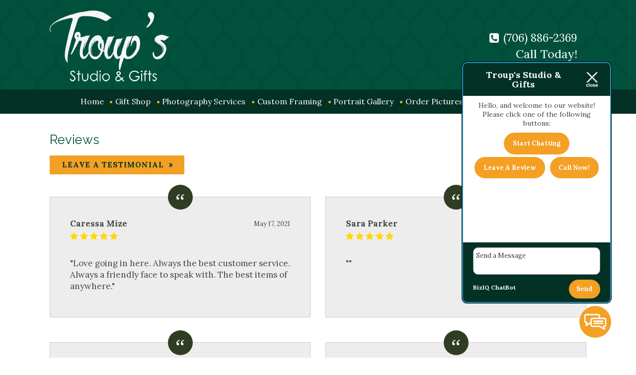

--- FILE ---
content_type: text/html; charset=UTF-8
request_url: https://troupstoccoa.com/reviews/page/6/
body_size: 12712
content:
<!doctype html>
<html dir="ltr" lang="en-US" prefix="og: https://ogp.me/ns#" class="no-js">
	<head>
<style>.footer_logo .textwidget+.textwidget{display: none;}.aioseo-breadcrumbs{display:none;}</style>
		<meta charset="UTF-8">
		<title>Reviews - Troup's Studio &amp; Gifts - Page 6</title>
		<meta name="google-site-verification" content="CW5fF3ML_jkTXw2HRWHofJwzT9xk_XBR7p_-8iV3DG4" />
		<link href="//www.google-analytics.com" rel="dns-prefetch">
        <link href="https://troupstoccoa.com/wp-content/uploads/favicon.png" rel="shortcut icon">
        <link href="https://troupstoccoa.com/wp-content/uploads/touch.png" rel="apple-touch-icon-precomposed">
        
<link href="https://stackpath.bootstrapcdn.com/font-awesome/4.7.0/css/font-awesome.min.css" rel="stylesheet" integrity="sha384-wvfXpqpZZVQGK6TAh5PVlGOfQNHSoD2xbE+QkPxCAFlNEevoEH3Sl0sibVcOQVnN" crossorigin="anonymous">


		<meta http-equiv="X-UA-Compatible" content="IE=edge,chrome=1">
		<meta name="viewport" content="width=device-width, initial-scale=1.0">

        <link rel="stylesheet" href="https://troupstoccoa.com/wp-content/themes/b-gamma/js/featherlight.css">

		
		<!-- All in One SEO 4.8.5 - aioseo.com -->
	<meta name="description" content="It&#039;s easy to leave a review about your past service with us. Visit our page today to see how others have liked our services in the past. Review us today! - Page 6" />
	<meta name="robots" content="noindex, nofollow, max-image-preview:large" />
	<link rel="canonical" href="https://troupstoccoa.com/reviews/" />
	<meta name="generator" content="All in One SEO (AIOSEO) 4.8.5" />
		<meta property="og:locale" content="en_US" />
		<meta property="og:site_name" content="Troup&#039;s Studio &amp; Gifts -" />
		<meta property="og:type" content="article" />
		<meta property="og:title" content="Reviews - Troup&#039;s Studio &amp; Gifts - Page 6" />
		<meta property="og:description" content="It&#039;s easy to leave a review about your past service with us. Visit our page today to see how others have liked our services in the past. Review us today! - Page 6" />
		<meta property="og:url" content="https://troupstoccoa.com/reviews/" />
		<meta property="article:published_time" content="2015-09-04T17:52:53+00:00" />
		<meta property="article:modified_time" content="2015-09-04T17:52:53+00:00" />
		<meta name="twitter:card" content="summary_large_image" />
		<meta name="twitter:title" content="Reviews - Troup&#039;s Studio &amp; Gifts - Page 6" />
		<meta name="twitter:description" content="It&#039;s easy to leave a review about your past service with us. Visit our page today to see how others have liked our services in the past. Review us today! - Page 6" />
		<script type="application/ld+json" class="aioseo-schema">
			{"@context":"https:\/\/schema.org","@graph":[{"@type":"BreadcrumbList","@id":"https:\/\/troupstoccoa.com\/reviews\/#breadcrumblist","itemListElement":[{"@type":"ListItem","@id":"https:\/\/troupstoccoa.com#listItem","position":1,"name":"Home","item":"https:\/\/troupstoccoa.com","nextItem":{"@type":"ListItem","@id":"https:\/\/troupstoccoa.com\/reviews\/#listItem","name":"Reviews"}},{"@type":"ListItem","@id":"https:\/\/troupstoccoa.com\/reviews\/#listItem","position":2,"name":"Reviews","item":"https:\/\/troupstoccoa.com\/reviews\/","nextItem":{"@type":"ListItem","@id":"https:\/\/troupstoccoa.com\/reviews\/page\/6#listItem","name":"Page 6"},"previousItem":{"@type":"ListItem","@id":"https:\/\/troupstoccoa.com#listItem","name":"Home"}},{"@type":"ListItem","@id":"https:\/\/troupstoccoa.com\/reviews\/page\/6#listItem","position":3,"name":"Page 6","previousItem":{"@type":"ListItem","@id":"https:\/\/troupstoccoa.com\/reviews\/#listItem","name":"Reviews"}}]},{"@type":"Organization","@id":"https:\/\/troupstoccoa.com\/#organization","name":"Troup's Studio & Gifts","url":"https:\/\/troupstoccoa.com\/"},{"@type":"WebPage","@id":"https:\/\/troupstoccoa.com\/reviews\/#webpage","url":"https:\/\/troupstoccoa.com\/reviews\/","name":"Reviews - Troup's Studio & Gifts - Page 6","description":"It's easy to leave a review about your past service with us. Visit our page today to see how others have liked our services in the past. Review us today! - Page 6","inLanguage":"en-US","isPartOf":{"@id":"https:\/\/troupstoccoa.com\/#website"},"breadcrumb":{"@id":"https:\/\/troupstoccoa.com\/reviews\/#breadcrumblist"},"datePublished":"2015-09-04T17:52:53+00:00","dateModified":"2015-09-04T17:52:53+00:00"},{"@type":"WebSite","@id":"https:\/\/troupstoccoa.com\/#website","url":"https:\/\/troupstoccoa.com\/","name":"Troup's Studio & Gifts","inLanguage":"en-US","publisher":{"@id":"https:\/\/troupstoccoa.com\/#organization"}}]}
		</script>
		<!-- All in One SEO -->

<link rel='dns-prefetch' href='//www.google.com' />
<script type="text/javascript">
/* <![CDATA[ */
window._wpemojiSettings = {"baseUrl":"https:\/\/s.w.org\/images\/core\/emoji\/16.0.1\/72x72\/","ext":".png","svgUrl":"https:\/\/s.w.org\/images\/core\/emoji\/16.0.1\/svg\/","svgExt":".svg","source":{"concatemoji":"https:\/\/troupstoccoa.com\/wp-includes\/js\/wp-emoji-release.min.js?ver=6.8.3"}};
/*! This file is auto-generated */
!function(s,n){var o,i,e;function c(e){try{var t={supportTests:e,timestamp:(new Date).valueOf()};sessionStorage.setItem(o,JSON.stringify(t))}catch(e){}}function p(e,t,n){e.clearRect(0,0,e.canvas.width,e.canvas.height),e.fillText(t,0,0);var t=new Uint32Array(e.getImageData(0,0,e.canvas.width,e.canvas.height).data),a=(e.clearRect(0,0,e.canvas.width,e.canvas.height),e.fillText(n,0,0),new Uint32Array(e.getImageData(0,0,e.canvas.width,e.canvas.height).data));return t.every(function(e,t){return e===a[t]})}function u(e,t){e.clearRect(0,0,e.canvas.width,e.canvas.height),e.fillText(t,0,0);for(var n=e.getImageData(16,16,1,1),a=0;a<n.data.length;a++)if(0!==n.data[a])return!1;return!0}function f(e,t,n,a){switch(t){case"flag":return n(e,"\ud83c\udff3\ufe0f\u200d\u26a7\ufe0f","\ud83c\udff3\ufe0f\u200b\u26a7\ufe0f")?!1:!n(e,"\ud83c\udde8\ud83c\uddf6","\ud83c\udde8\u200b\ud83c\uddf6")&&!n(e,"\ud83c\udff4\udb40\udc67\udb40\udc62\udb40\udc65\udb40\udc6e\udb40\udc67\udb40\udc7f","\ud83c\udff4\u200b\udb40\udc67\u200b\udb40\udc62\u200b\udb40\udc65\u200b\udb40\udc6e\u200b\udb40\udc67\u200b\udb40\udc7f");case"emoji":return!a(e,"\ud83e\udedf")}return!1}function g(e,t,n,a){var r="undefined"!=typeof WorkerGlobalScope&&self instanceof WorkerGlobalScope?new OffscreenCanvas(300,150):s.createElement("canvas"),o=r.getContext("2d",{willReadFrequently:!0}),i=(o.textBaseline="top",o.font="600 32px Arial",{});return e.forEach(function(e){i[e]=t(o,e,n,a)}),i}function t(e){var t=s.createElement("script");t.src=e,t.defer=!0,s.head.appendChild(t)}"undefined"!=typeof Promise&&(o="wpEmojiSettingsSupports",i=["flag","emoji"],n.supports={everything:!0,everythingExceptFlag:!0},e=new Promise(function(e){s.addEventListener("DOMContentLoaded",e,{once:!0})}),new Promise(function(t){var n=function(){try{var e=JSON.parse(sessionStorage.getItem(o));if("object"==typeof e&&"number"==typeof e.timestamp&&(new Date).valueOf()<e.timestamp+604800&&"object"==typeof e.supportTests)return e.supportTests}catch(e){}return null}();if(!n){if("undefined"!=typeof Worker&&"undefined"!=typeof OffscreenCanvas&&"undefined"!=typeof URL&&URL.createObjectURL&&"undefined"!=typeof Blob)try{var e="postMessage("+g.toString()+"("+[JSON.stringify(i),f.toString(),p.toString(),u.toString()].join(",")+"));",a=new Blob([e],{type:"text/javascript"}),r=new Worker(URL.createObjectURL(a),{name:"wpTestEmojiSupports"});return void(r.onmessage=function(e){c(n=e.data),r.terminate(),t(n)})}catch(e){}c(n=g(i,f,p,u))}t(n)}).then(function(e){for(var t in e)n.supports[t]=e[t],n.supports.everything=n.supports.everything&&n.supports[t],"flag"!==t&&(n.supports.everythingExceptFlag=n.supports.everythingExceptFlag&&n.supports[t]);n.supports.everythingExceptFlag=n.supports.everythingExceptFlag&&!n.supports.flag,n.DOMReady=!1,n.readyCallback=function(){n.DOMReady=!0}}).then(function(){return e}).then(function(){var e;n.supports.everything||(n.readyCallback(),(e=n.source||{}).concatemoji?t(e.concatemoji):e.wpemoji&&e.twemoji&&(t(e.twemoji),t(e.wpemoji)))}))}((window,document),window._wpemojiSettings);
/* ]]> */
</script>
<style id='wp-emoji-styles-inline-css' type='text/css'>

	img.wp-smiley, img.emoji {
		display: inline !important;
		border: none !important;
		box-shadow: none !important;
		height: 1em !important;
		width: 1em !important;
		margin: 0 0.07em !important;
		vertical-align: -0.1em !important;
		background: none !important;
		padding: 0 !important;
	}
</style>
<link rel='stylesheet' id='wp-block-library-css' href='https://troupstoccoa.com/wp-includes/css/dist/block-library/style.min.css?ver=6.8.3' media='all' />
<style id='classic-theme-styles-inline-css' type='text/css'>
/*! This file is auto-generated */
.wp-block-button__link{color:#fff;background-color:#32373c;border-radius:9999px;box-shadow:none;text-decoration:none;padding:calc(.667em + 2px) calc(1.333em + 2px);font-size:1.125em}.wp-block-file__button{background:#32373c;color:#fff;text-decoration:none}
</style>
<style id='global-styles-inline-css' type='text/css'>
:root{--wp--preset--aspect-ratio--square: 1;--wp--preset--aspect-ratio--4-3: 4/3;--wp--preset--aspect-ratio--3-4: 3/4;--wp--preset--aspect-ratio--3-2: 3/2;--wp--preset--aspect-ratio--2-3: 2/3;--wp--preset--aspect-ratio--16-9: 16/9;--wp--preset--aspect-ratio--9-16: 9/16;--wp--preset--color--black: #000000;--wp--preset--color--cyan-bluish-gray: #abb8c3;--wp--preset--color--white: #ffffff;--wp--preset--color--pale-pink: #f78da7;--wp--preset--color--vivid-red: #cf2e2e;--wp--preset--color--luminous-vivid-orange: #ff6900;--wp--preset--color--luminous-vivid-amber: #fcb900;--wp--preset--color--light-green-cyan: #7bdcb5;--wp--preset--color--vivid-green-cyan: #00d084;--wp--preset--color--pale-cyan-blue: #8ed1fc;--wp--preset--color--vivid-cyan-blue: #0693e3;--wp--preset--color--vivid-purple: #9b51e0;--wp--preset--gradient--vivid-cyan-blue-to-vivid-purple: linear-gradient(135deg,rgba(6,147,227,1) 0%,rgb(155,81,224) 100%);--wp--preset--gradient--light-green-cyan-to-vivid-green-cyan: linear-gradient(135deg,rgb(122,220,180) 0%,rgb(0,208,130) 100%);--wp--preset--gradient--luminous-vivid-amber-to-luminous-vivid-orange: linear-gradient(135deg,rgba(252,185,0,1) 0%,rgba(255,105,0,1) 100%);--wp--preset--gradient--luminous-vivid-orange-to-vivid-red: linear-gradient(135deg,rgba(255,105,0,1) 0%,rgb(207,46,46) 100%);--wp--preset--gradient--very-light-gray-to-cyan-bluish-gray: linear-gradient(135deg,rgb(238,238,238) 0%,rgb(169,184,195) 100%);--wp--preset--gradient--cool-to-warm-spectrum: linear-gradient(135deg,rgb(74,234,220) 0%,rgb(151,120,209) 20%,rgb(207,42,186) 40%,rgb(238,44,130) 60%,rgb(251,105,98) 80%,rgb(254,248,76) 100%);--wp--preset--gradient--blush-light-purple: linear-gradient(135deg,rgb(255,206,236) 0%,rgb(152,150,240) 100%);--wp--preset--gradient--blush-bordeaux: linear-gradient(135deg,rgb(254,205,165) 0%,rgb(254,45,45) 50%,rgb(107,0,62) 100%);--wp--preset--gradient--luminous-dusk: linear-gradient(135deg,rgb(255,203,112) 0%,rgb(199,81,192) 50%,rgb(65,88,208) 100%);--wp--preset--gradient--pale-ocean: linear-gradient(135deg,rgb(255,245,203) 0%,rgb(182,227,212) 50%,rgb(51,167,181) 100%);--wp--preset--gradient--electric-grass: linear-gradient(135deg,rgb(202,248,128) 0%,rgb(113,206,126) 100%);--wp--preset--gradient--midnight: linear-gradient(135deg,rgb(2,3,129) 0%,rgb(40,116,252) 100%);--wp--preset--font-size--small: 13px;--wp--preset--font-size--medium: 20px;--wp--preset--font-size--large: 36px;--wp--preset--font-size--x-large: 42px;--wp--preset--spacing--20: 0.44rem;--wp--preset--spacing--30: 0.67rem;--wp--preset--spacing--40: 1rem;--wp--preset--spacing--50: 1.5rem;--wp--preset--spacing--60: 2.25rem;--wp--preset--spacing--70: 3.38rem;--wp--preset--spacing--80: 5.06rem;--wp--preset--shadow--natural: 6px 6px 9px rgba(0, 0, 0, 0.2);--wp--preset--shadow--deep: 12px 12px 50px rgba(0, 0, 0, 0.4);--wp--preset--shadow--sharp: 6px 6px 0px rgba(0, 0, 0, 0.2);--wp--preset--shadow--outlined: 6px 6px 0px -3px rgba(255, 255, 255, 1), 6px 6px rgba(0, 0, 0, 1);--wp--preset--shadow--crisp: 6px 6px 0px rgba(0, 0, 0, 1);}:where(.is-layout-flex){gap: 0.5em;}:where(.is-layout-grid){gap: 0.5em;}body .is-layout-flex{display: flex;}.is-layout-flex{flex-wrap: wrap;align-items: center;}.is-layout-flex > :is(*, div){margin: 0;}body .is-layout-grid{display: grid;}.is-layout-grid > :is(*, div){margin: 0;}:where(.wp-block-columns.is-layout-flex){gap: 2em;}:where(.wp-block-columns.is-layout-grid){gap: 2em;}:where(.wp-block-post-template.is-layout-flex){gap: 1.25em;}:where(.wp-block-post-template.is-layout-grid){gap: 1.25em;}.has-black-color{color: var(--wp--preset--color--black) !important;}.has-cyan-bluish-gray-color{color: var(--wp--preset--color--cyan-bluish-gray) !important;}.has-white-color{color: var(--wp--preset--color--white) !important;}.has-pale-pink-color{color: var(--wp--preset--color--pale-pink) !important;}.has-vivid-red-color{color: var(--wp--preset--color--vivid-red) !important;}.has-luminous-vivid-orange-color{color: var(--wp--preset--color--luminous-vivid-orange) !important;}.has-luminous-vivid-amber-color{color: var(--wp--preset--color--luminous-vivid-amber) !important;}.has-light-green-cyan-color{color: var(--wp--preset--color--light-green-cyan) !important;}.has-vivid-green-cyan-color{color: var(--wp--preset--color--vivid-green-cyan) !important;}.has-pale-cyan-blue-color{color: var(--wp--preset--color--pale-cyan-blue) !important;}.has-vivid-cyan-blue-color{color: var(--wp--preset--color--vivid-cyan-blue) !important;}.has-vivid-purple-color{color: var(--wp--preset--color--vivid-purple) !important;}.has-black-background-color{background-color: var(--wp--preset--color--black) !important;}.has-cyan-bluish-gray-background-color{background-color: var(--wp--preset--color--cyan-bluish-gray) !important;}.has-white-background-color{background-color: var(--wp--preset--color--white) !important;}.has-pale-pink-background-color{background-color: var(--wp--preset--color--pale-pink) !important;}.has-vivid-red-background-color{background-color: var(--wp--preset--color--vivid-red) !important;}.has-luminous-vivid-orange-background-color{background-color: var(--wp--preset--color--luminous-vivid-orange) !important;}.has-luminous-vivid-amber-background-color{background-color: var(--wp--preset--color--luminous-vivid-amber) !important;}.has-light-green-cyan-background-color{background-color: var(--wp--preset--color--light-green-cyan) !important;}.has-vivid-green-cyan-background-color{background-color: var(--wp--preset--color--vivid-green-cyan) !important;}.has-pale-cyan-blue-background-color{background-color: var(--wp--preset--color--pale-cyan-blue) !important;}.has-vivid-cyan-blue-background-color{background-color: var(--wp--preset--color--vivid-cyan-blue) !important;}.has-vivid-purple-background-color{background-color: var(--wp--preset--color--vivid-purple) !important;}.has-black-border-color{border-color: var(--wp--preset--color--black) !important;}.has-cyan-bluish-gray-border-color{border-color: var(--wp--preset--color--cyan-bluish-gray) !important;}.has-white-border-color{border-color: var(--wp--preset--color--white) !important;}.has-pale-pink-border-color{border-color: var(--wp--preset--color--pale-pink) !important;}.has-vivid-red-border-color{border-color: var(--wp--preset--color--vivid-red) !important;}.has-luminous-vivid-orange-border-color{border-color: var(--wp--preset--color--luminous-vivid-orange) !important;}.has-luminous-vivid-amber-border-color{border-color: var(--wp--preset--color--luminous-vivid-amber) !important;}.has-light-green-cyan-border-color{border-color: var(--wp--preset--color--light-green-cyan) !important;}.has-vivid-green-cyan-border-color{border-color: var(--wp--preset--color--vivid-green-cyan) !important;}.has-pale-cyan-blue-border-color{border-color: var(--wp--preset--color--pale-cyan-blue) !important;}.has-vivid-cyan-blue-border-color{border-color: var(--wp--preset--color--vivid-cyan-blue) !important;}.has-vivid-purple-border-color{border-color: var(--wp--preset--color--vivid-purple) !important;}.has-vivid-cyan-blue-to-vivid-purple-gradient-background{background: var(--wp--preset--gradient--vivid-cyan-blue-to-vivid-purple) !important;}.has-light-green-cyan-to-vivid-green-cyan-gradient-background{background: var(--wp--preset--gradient--light-green-cyan-to-vivid-green-cyan) !important;}.has-luminous-vivid-amber-to-luminous-vivid-orange-gradient-background{background: var(--wp--preset--gradient--luminous-vivid-amber-to-luminous-vivid-orange) !important;}.has-luminous-vivid-orange-to-vivid-red-gradient-background{background: var(--wp--preset--gradient--luminous-vivid-orange-to-vivid-red) !important;}.has-very-light-gray-to-cyan-bluish-gray-gradient-background{background: var(--wp--preset--gradient--very-light-gray-to-cyan-bluish-gray) !important;}.has-cool-to-warm-spectrum-gradient-background{background: var(--wp--preset--gradient--cool-to-warm-spectrum) !important;}.has-blush-light-purple-gradient-background{background: var(--wp--preset--gradient--blush-light-purple) !important;}.has-blush-bordeaux-gradient-background{background: var(--wp--preset--gradient--blush-bordeaux) !important;}.has-luminous-dusk-gradient-background{background: var(--wp--preset--gradient--luminous-dusk) !important;}.has-pale-ocean-gradient-background{background: var(--wp--preset--gradient--pale-ocean) !important;}.has-electric-grass-gradient-background{background: var(--wp--preset--gradient--electric-grass) !important;}.has-midnight-gradient-background{background: var(--wp--preset--gradient--midnight) !important;}.has-small-font-size{font-size: var(--wp--preset--font-size--small) !important;}.has-medium-font-size{font-size: var(--wp--preset--font-size--medium) !important;}.has-large-font-size{font-size: var(--wp--preset--font-size--large) !important;}.has-x-large-font-size{font-size: var(--wp--preset--font-size--x-large) !important;}
:where(.wp-block-post-template.is-layout-flex){gap: 1.25em;}:where(.wp-block-post-template.is-layout-grid){gap: 1.25em;}
:where(.wp-block-columns.is-layout-flex){gap: 2em;}:where(.wp-block-columns.is-layout-grid){gap: 2em;}
:root :where(.wp-block-pullquote){font-size: 1.5em;line-height: 1.6;}
</style>
<link rel='stylesheet' id='client-plugins-css-css' href='https://troupstoccoa.com/wp-content/plugins/client-plugins/css/client-plugins.css?ver=6.8.3' media='all' />
<link rel='stylesheet' id='contact-form-7-css' href='https://troupstoccoa.com/wp-content/plugins/contact-form-7/includes/css/styles.css?ver=6.0.3' media='all' />
<link rel='stylesheet' id='normalize-css' href='https://troupstoccoa.com/wp-content/themes/b-gamma/normalize.css?ver=1.0' media='all' />
<link rel='stylesheet' id='html5blank-css' href='https://troupstoccoa.com/wp-content/themes/b-gamma/style.css?ver=1.0' media='all' />
<script type="text/javascript" src="https://troupstoccoa.com/wp-content/themes/b-gamma/js/lib/conditionizr-4.3.0.min.js?ver=4.3.0" id="conditionizr-js"></script>
<script type="text/javascript" src="https://troupstoccoa.com/wp-content/themes/b-gamma/js/lib/modernizr-2.7.1.min.js?ver=2.7.1" id="modernizr-js"></script>
<script type="text/javascript" src="https://troupstoccoa.com/wp-includes/js/jquery/jquery.min.js?ver=3.7.1" id="jquery-core-js"></script>
<script type="text/javascript" src="https://troupstoccoa.com/wp-includes/js/jquery/jquery-migrate.min.js?ver=3.4.1" id="jquery-migrate-js"></script>
<script type="text/javascript" src="https://troupstoccoa.com/wp-content/themes/b-gamma/js/scripts.js?ver=1.0.0" id="html5blankscripts-js"></script>
<link rel="https://api.w.org/" href="https://troupstoccoa.com/wp-json/" /><link rel="alternate" title="JSON" type="application/json" href="https://troupstoccoa.com/wp-json/wp/v2/pages/303" /><link rel="alternate" title="oEmbed (JSON)" type="application/json+oembed" href="https://troupstoccoa.com/wp-json/oembed/1.0/embed?url=https%3A%2F%2Ftroupstoccoa.com%2Freviews%2F" />
<link rel="alternate" title="oEmbed (XML)" type="text/xml+oembed" href="https://troupstoccoa.com/wp-json/oembed/1.0/embed?url=https%3A%2F%2Ftroupstoccoa.com%2Freviews%2F&#038;format=xml" />
		<style type="text/css" id="wp-custom-css">
			.cta .wrapper * {
	max-width: 527px !important;
    text-align: center !important;
}		</style>
		<noscript><style id="rocket-lazyload-nojs-css">.rll-youtube-player, [data-lazy-src]{display:none !important;}</style></noscript>
        <link rel="stylesheet" href="https://troupstoccoa.com/wp-content/themes/b-gamma/custom.css">
<link href="https://stackpath.bootstrapcdn.com/font-awesome/4.7.0/css/font-awesome.min.css" rel="stylesheet" integrity="sha384-wvfXpqpZZVQGK6TAh5PVlGOfQNHSoD2xbE+QkPxCAFlNEevoEH3Sl0sibVcOQVnN" crossorigin="anonymous">

        <script src="https://troupstoccoa.com/wp-content/themes/b-gamma/js/featherlight.js"></script>
        <script src="https://troupstoccoa.com/wp-content/themes/b-gamma/js/featherlight.gallery.js"></script>
<!-- Google tag (gtag.js) -->
<script async src="https://www.googletagmanager.com/gtag/js?id=G-7SFCW96NCJ"></script>
<script>
  window.dataLayer = window.dataLayer || [];
  function gtag(){dataLayer.push(arguments);}
  gtag('js', new Date());

  gtag('config', 'G-7SFCW96NCJ');
</script>
<script type="application/ld+json">{
 "@context": "http://schema.org",
 "@type": "LocalBusiness",
 "address": {
 "@type": "PostalAddress",
 "addressLocality": "Toccoa",
 "addressRegion": "GA",
 "streetAddress": "26 E Doyle St",
 "postalCode": "30577"
},
	
 "aggregateRating": {
    "@type": "AggregateRating",
	"ratingValue": "4.8",
	"worstRating": "1",
    "bestRating": "5",
    "reviewCount": "9"
  },
	
 "geo": {
	"@type": "GeoCoordinates",
	"latitude": "34.579198",
	"longitude": "-83.332817"
 },
	
 "areaServed": {
	"@type": "City",
	"name": "Toccoa"
	},
	
 "hasMap": "https://www.google.com/maps/place/Troup's+Hallmark+Shop/@34.5791864,-83.3350057,17z/data=!3m1!4b1!4m5!3m4!1s0x8858bc08f0ceabbd:0x39a54b0695217c3!8m2!3d34.579182!4d-83.332817",
 "url": "https://troupstoccoa.com/",
 "logo": "https://troupstoccoa.com/wp-content/uploads/logo.png",
	
 "openingHours": [
	 "Mo-Fr 10:00-17:30, Sa 10:00-14:00"
 ],
	
 "description": "Troup's Studio & Gifts offers both a portrait studio and full gift shop at our location, we are truly a one-stop shop for all of your gift needs. Call or stop by today!",
	
 "name": "Troup's Studio & Gifts",
 "sameAs": 
[
	"https://www.google.com/maps/place/Troup's+Hallmark+Shop/@34.5791864,-83.3350057,17z/data=!3m1!4b1!4m5!3m4!1s0x8858bc08f0ceabbd:0x39a54b0695217c3!8m2!3d34.579182!4d-83.332817",
	"https://www.bing.com/maps?osid=4653d19c-b60b-4302-adbb-6e71d356e967&cp=34.579795~-83.331427&lvl=16&v=2&sV=2&form=S00027",
	"https://www.facebook.com/TroupsStudioandGifts/",
	"https://www.yelp.com/biz/troups-photo-service-toccoa",
	"https://www.manta.com/c/mmf977f/troup-s-photo-service-inc",	
	"https://www.youtube.com/channel/UC9H_CH6HWp0HON47qJKLocA"
],
	
 "telephone": "706-886-2369",
	
 "priceRange": "$-$$$$",
	
 "image": "https://troupstoccoa.com/wp-content/uploads/logo.png"
}
</script>
	</head>
	<body class="paged wp-singular page-template page-template-add-review page-template-add-review-php page page-id-303 paged-6 page-paged-6 wp-theme-b-gamma reviews">
            <div class="prime"><!-- Prime start -->
			<header class="header clear" role="banner">
                <div class="wrapper">
                                                <div class="one-half">
                                <div id="text-12">			<div class="textwidget"><div class="toplogo"><a href="/"><img src="data:image/svg+xml,%3Csvg%20xmlns='http://www.w3.org/2000/svg'%20viewBox='0%200%201%201'%3E%3C/svg%3E" data-lazy-src="/wp-content/uploads/logo.png" alt="Troup's Studio & Gifts Logo"/><noscript><img src="/wp-content/uploads/logo.png" alt="Troup's Studio & Gifts Logo"/></noscript></a></div></div>
		</div>                            </div>
                        
                                            <div class="one-half">
                            <div id="text-18">			<div class="textwidget"><div class="topPhone"><a href="tel:+17068862369"><span class="phone-number"><i class="fa fa-phone-square" aria-hidden="true"></i> (706) 886-2369</span></a><span class="call-today">Call Today!</span></div></div>
		</div>                        </div>
                                    </div>
                <div class="nav-block"></div>
                <nav class="nav" role="navigation">
                    <div id="toggle-wrapper">
                        <div id="menu-toggle">
                            <span></span>
                            <span></span>
                            <span></span>
                        </div>
                    </div>
                    <ul><li id="menu-item-20" class="menu-item menu-item-type-post_type menu-item-object-page menu-item-home menu-item-20"><a href="https://troupstoccoa.com/">Home</a></li>
<li id="menu-item-180" class="menu-item menu-item-type-post_type menu-item-object-page menu-item-180"><a href="https://troupstoccoa.com/gift-shop/">Gift Shop</a></li>
<li id="menu-item-361" class="menu-item menu-item-type-post_type menu-item-object-page menu-item-361"><a href="https://troupstoccoa.com/photography-services/">Photography Services</a></li>
<li id="menu-item-371" class="menu-item menu-item-type-post_type menu-item-object-page menu-item-371"><a href="https://troupstoccoa.com/custom-framing/">Custom Framing</a></li>
<li id="menu-item-372" class="menu-item menu-item-type-post_type menu-item-object-page menu-item-372"><a href="https://troupstoccoa.com/portrait-gallery/">Portrait Gallery</a></li>
<li id="menu-item-447" class="menu-item menu-item-type-custom menu-item-object-custom menu-item-447"><a target="_blank" href="http://troupsstudio.enjoyphotos.com/">Order Pictures</a></li>
<li id="menu-item-484" class="menu-item menu-item-type-post_type menu-item-object-page menu-item-484"><a href="https://troupstoccoa.com/blog/">Blog</a></li>
<li id="menu-item-17" class="menu-item menu-item-type-post_type menu-item-object-page current-menu-ancestor current-menu-parent current_page_parent current_page_ancestor menu-item-has-children menu-item-17"><a href="https://troupstoccoa.com/contact-us/">Contact Us</a>
<ul class="sub-menu">
	<li id="menu-item-310" class="menu-item menu-item-type-post_type menu-item-object-page current-menu-item page_item page-item-303 current_page_item menu-item-310"><a href="https://troupstoccoa.com/reviews/" aria-current="page">Reviews</a></li>
	<li id="menu-item-222" class="menu-item menu-item-type-post_type menu-item-object-page menu-item-222"><a href="https://troupstoccoa.com/feedback/">Feedback</a></li>
</ul>
</li>
</ul>                </nav>
			</header>

            
            <!-- Start #content -->
            <div id="content">

                
                <!-- start content .wrapper -->
                <div class="wrapper">
<h1>Reviews</h1>                        <div class="form-button-container b-gamma">
							<button class="client-button btn" type="button" id="show-form-button">Leave a Testimonial</button>
						</div>
						<div class="form-container hide">
							<form id="review-form">
								<p>
									<input placeholder="Name" type="text" name="client_review_name" class="client-review-input" id="client_review_name" value=""/>
								</p>
								<p>
									<input placeholder="Email" type="text" name="client_review_email" class="client-review-input" id="client_review_email" value=""/>
								</p>
								<p>
									<input placeholder="Title" type="text" name="client_review_title" class="client-review-input" id="client_review_title" value=""/>
								</p>
								<p>
									<label for="client_review_rating">Rating: </label>
									<i id="1" class="far fa-star star"></i><i id="2" class="far fa-star star"></i><i id="3" class="far fa-star star"></i><i id="4" class="far fa-star star"></i><i id="5" class="far fa-star star"></i>
									<input style="display:none" type="text" name="client_review_rating" id="client_review_rating" value=""/>
								</p>
								<p>
									<textarea placeholder="Review" name="client_review_body" class="client-review-input" id="client_review_body"></textarea>
								</p>
								<p>
									<input type="checkbox" id="client-is-human"/>
									<label for="client-is-human" style="padding-left:5px">Click here to prove you are human.</label>
								</p>
								<p>
									<input type="button" class="client-button btn" id="client-review-submit" value="Add Testimonial"/>
									<i style="display:none" id="ajax-spin" class="fa fa-circle-o-notch fa-spin"></i>
								<p>
									<div id="form-feedback-container"></div>
								</p>
							</form>
						</div>
							<div class="review-container">
												<div class="rev-cont" itemscope="" itemtype="http://schema.org/AggregateRating">
							<div class="review-info">
																
								<span class="review-date">May 17, 2021</span>
								<span class="author-name" itemprop="author">Caressa Mize</span>
								<span class="review-rating" itemprop="ratingValue">
															                        <i class="fa fa-star final-star"></i>
						            						                        <i class="fa fa-star final-star"></i>
						            						                        <i class="fa fa-star final-star"></i>
						            						                        <i class="fa fa-star final-star"></i>
						            						                        <i class="fa fa-star final-star"></i>
						            								</span>
							</div>

							<div class="review-body">
								<h3 class="review-title"></h3>
								<span itemprop="review">"Love going in here. Always the best customer service. Always a friendly face to speak with. The best items of anywhere."</span>
							</div>

							<div class="review-comment-container">
															</div>
						</div>
						  						<div class="rev-cont" itemscope="" itemtype="http://schema.org/AggregateRating">
							<div class="review-info">
																
								<span class="review-date">May 7, 2021</span>
								<span class="author-name" itemprop="author">Sara Parker</span>
								<span class="review-rating" itemprop="ratingValue">
															                        <i class="fa fa-star final-star"></i>
						            						                        <i class="fa fa-star final-star"></i>
						            						                        <i class="fa fa-star final-star"></i>
						            						                        <i class="fa fa-star final-star"></i>
						            						                        <i class="fa fa-star final-star"></i>
						            								</span>
							</div>

							<div class="review-body">
								<h3 class="review-title"></h3>
								<span itemprop="review">""</span>
							</div>

							<div class="review-comment-container">
															</div>
						</div>
						  						<div class="rev-cont" itemscope="" itemtype="http://schema.org/AggregateRating">
							<div class="review-info">
																
								<span class="review-date">April 16, 2021</span>
								<span class="author-name" itemprop="author">Annette Griffin</span>
								<span class="review-rating" itemprop="ratingValue">
															                        <i class="fa fa-star final-star"></i>
						            						                        <i class="fa fa-star final-star"></i>
						            						                        <i class="fa fa-star final-star"></i>
						            						                        <i class="fa fa-star final-star"></i>
						            						                        <i class="fa fa-star final-star"></i>
						            								</span>
							</div>

							<div class="review-body">
								<h3 class="review-title"></h3>
								<span itemprop="review">"Troup's is a shop full of unique items for the home, children, baby items, jewelry, personal items, and even truffles! Oh yes, they also carry Hallmark cards. I always enjoy strolling through when looking for special gifts."</span>
							</div>

							<div class="review-comment-container">
															</div>
						</div>
						  						<div class="rev-cont" itemscope="" itemtype="http://schema.org/AggregateRating">
							<div class="review-info">
																
								<span class="review-date">April 15, 2021</span>
								<span class="author-name" itemprop="author">Dowis Automotive Detailing LLC</span>
								<span class="review-rating" itemprop="ratingValue">
															                        <i class="fa fa-star final-star"></i>
						            						                        <i class="fa fa-star final-star"></i>
						            						                        <i class="fa fa-star final-star"></i>
						            						                        <i class="fa fa-star final-star"></i>
						            						                        <i class="fa fa-star final-star"></i>
						            								</span>
							</div>

							<div class="review-body">
								<h3 class="review-title"></h3>
								<span itemprop="review">"Very good people. Lot's of stuff from cards to picture frames and all sorts of gift stuff."</span>
							</div>

							<div class="review-comment-container">
															</div>
						</div>
						  						<div class="rev-cont" itemscope="" itemtype="http://schema.org/AggregateRating">
							<div class="review-info">
																
								<span class="review-date">March 29, 2021</span>
								<span class="author-name" itemprop="author">Deborah S Allen</span>
								<span class="review-rating" itemprop="ratingValue">
															                        <i class="fa fa-star final-star"></i>
						            						                        <i class="fa fa-star final-star"></i>
						            						                        <i class="fa fa-star final-star"></i>
						            						                        <i class="fa fa-star final-star"></i>
						            						                        <i class="fa fa-star final-star"></i>
						            								</span>
							</div>

							<div class="review-body">
								<h3 class="review-title"></h3>
								<span itemprop="review">"Employees go out of their way to help you find the perfect gift or card. During a recent illness, I communicated with Patty via phone and messenger to help me with special cards and gift items. The photo reproduction service is amazing. Harry is the best in his field. Toccoa is very fortunate to have this wonderful business. "</span>
							</div>

							<div class="review-comment-container">
															</div>
						</div>
						  							<div class="review-nav-container">
						    <ul>
						        <li><a href="https://troupstoccoa.com/reviews/page/5/" >< Previous </a></li> 
						        <li><a href='/reviews/page/1/'>1</a></li><li><a href='/reviews/page/2/'>2</a></li><li><a href='/reviews/page/3/'>3</a></li><li><a href='/reviews/page/4/'>4</a></li><li><a href='/reviews/page/5/'>5</a></li><li class='active-page'><a href='/reviews/page/6/'>6</a></li><li><a href='/reviews/page/7/'>7</a></li><li><a href='/reviews/page/8/'>8</a></li><li><a href='/reviews/page/9/'>9</a></li><li><a href='/reviews/page/10/'>10</a></li><li><a href='/reviews/page/11/'>11</a></li><li><a href='/reviews/page/12/'>12</a></li><li><a href='/reviews/page/13/'>13</a></li><li><a href='/reviews/page/14/'>14</a></li><li><a href='/reviews/page/15/'>15</a></li><li><a href='/reviews/page/16/'>16</a></li><li><a href='/reviews/page/17/'>17</a></li>						        <li>
						        	<a href="https://troupstoccoa.com/reviews/page/7/" > Next ></a>						        </li>
						    </ul>
							</div>
												</div>

<script src="https://ajax.googleapis.com/ajax/libs/jquery/1.12.0/jquery.min.js"></script>
                </div><!-- End of Content Wrapper -->

                
            </div>
            <!-- End #content -->

			<footer class="footer" role="contentinfo">
                <div class="wrapper">
  <div class="neg-margin">
    <!---->
              <div class="one-third">
      <div id="text-2"><h2 class="widgettitle">Location</h2>
			<div class="textwidget"><span itemprop="name">Troup's Studio & Gifts</span><br />
<span class="icon-item" style="margin-top:5px;">
<a href="https://www.google.com/maps/place/Troup's+Studio+%26+Gifts/@34.5792635,-83.3299286,17z/data=!3m1!4b1!4m5!3m4!1s0x8858bc08f0ceabbd:0x39a54b0695217c3!8m2!3d34.5792635!4d-83.3277399" target="_blank"><i class="fa fa-map-marker" aria-hidden="true"></i> 26 E Doyle St<br/>Toccoa, GA 30577</a></span><br />
<span class="icon-item"><i class="fa fa-phone" aria-hidden="true"></i> <a href="tel:7068862369">(706) 886-2369</a></span></div>
		</div><div id="text-26">			<div class="textwidget"><p><a href="https://www.google.com/maps/place/Troup's+Studio+%26+Gifts/@34.5792635,-83.3299286,17z/data=!3m1!4b1!4m5!3m4!1s0x8858bc08f0ceabbd:0x39a54b0695217c3!8m2!3d34.5792635!4d-83.3277399" rel="noopener" target="_blank"><img loading="lazy" decoding="async" width="300" height="160" src="data:image/svg+xml,%3Csvg%20xmlns='http://www.w3.org/2000/svg'%20viewBox='0%200%201%201'%3E%3C/svg%3E" data-lazy-src="/wp-content/uploads/staticmap.png" alt="Map" class="size-full wp-image-825" data-lazy-srcset="https://troupstoccoa.com/wp-content/uploads/staticmap.png 300w, https://troupstoccoa.com/wp-content/uploads/staticmap-250x133.png 250w, https://troupstoccoa.com/wp-content/uploads/staticmap-120x64.png 120w" data-lazy-sizes="(max-width: 300px) 100vw, 300px" /><noscript><img loading="lazy" decoding="async" width="300" height="160" src="/wp-content/uploads/staticmap.png" alt="Map" class="size-full wp-image-825" srcset="https://troupstoccoa.com/wp-content/uploads/staticmap.png 300w, https://troupstoccoa.com/wp-content/uploads/staticmap-250x133.png 250w, https://troupstoccoa.com/wp-content/uploads/staticmap-120x64.png 120w" sizes="(max-width: 300px) 100vw, 300px" /></noscript></a></p>
</div>
		</div>      </div>
                  <div class="one-third">
        <div id="text-24"><h2 class="widgettitle">Business Hours</h2>
			<div class="textwidget"><div class="hours-wrap" style="margin-bottom: 20px;">
<table width="100%">
<tbody>
<tr><td>Monday:</td><td>10 AM – 5:30 PM</td></tr>
<tr><td>Tuesday:</td><td>10 AM – 5:30 PM</td></tr>
<tr><td>Wednesday:</td><td>10 AM – 5:30 PM</td></tr>
<tr><td>Thursday:</td><td>10 AM – 5:30 PM </td></tr>
<tr><td>Friday:</td><td>10 AM – 5:30 PM </td></tr>
<tr><td>Saturday:</td><td>10 AM – 2 PM </td></tr>
<tr><td>Sunday:</td><td>Closed</td></tr>
</tbody>
</table>


</div>
</div>
		</div>      </div>
                  <div class="one-third">
        <div id="text-16"><h2 class="widgettitle">Get In Touch!</h2>
			<div class="textwidget"><a class="btn" href="/contact-us/">Contact Us</a></div>
		</div><div id="biziqcredibilitybuilders-2"><div class="socialicons"><div class="bottomicon"><a rel="nofollow" href="https://www.google.com/maps/place/Troup's+Hallmark+Shop/@34.5791688,-83.3299738,17z/data=!3m1!4b1!4m5!3m4!1s0x8858bc08f0ceabbd:0x39a54b0695217c3!8m2!3d34.5791688!4d-83.3277851" target="_blank"><img src="data:image/svg+xml,%3Csvg%20xmlns='http://www.w3.org/2000/svg'%20viewBox='0%200%201%201'%3E%3C/svg%3E" data-lazy-src="/wp-content/plugins/client-plugins/client-cred-builders/static/google.png" alt="google.png"/><noscript><img src="/wp-content/plugins/client-plugins/client-cred-builders/static/google.png" alt="google.png"/></noscript></a></div><div class="bottomicon"><a rel="nofollow" href="https://www.facebook.com/TroupsStudioandGifts/" target="_blank"><img src="data:image/svg+xml,%3Csvg%20xmlns='http://www.w3.org/2000/svg'%20viewBox='0%200%201%201'%3E%3C/svg%3E" data-lazy-src="/wp-content/plugins/client-plugins/client-cred-builders/static/facebook.png" alt="facebook.png"/><noscript><img src="/wp-content/plugins/client-plugins/client-cred-builders/static/facebook.png" alt="facebook.png"/></noscript></a></div><div class="bottomicon"><a rel="nofollow" href="https://www.yelp.com/biz/troups-photo-service-toccoa" target="_blank"><img src="data:image/svg+xml,%3Csvg%20xmlns='http://www.w3.org/2000/svg'%20viewBox='0%200%201%201'%3E%3C/svg%3E" data-lazy-src="/wp-content/plugins/client-plugins/client-cred-builders/static/yelp.png" alt="yelp.png"/><noscript><img src="/wp-content/plugins/client-plugins/client-cred-builders/static/yelp.png" alt="yelp.png"/></noscript></a></div></div></div><div id="custom_html-3"><div class="textwidget custom-html-widget"><p>
	
</p></div></div><div id="custom_html-2"><div class="textwidget custom-html-widget">
<div itemscope itemtype="http://schema.org/Service">
<span class="company-name" itemprop="name">Troup's Studio & Gifts<br/> View all <a href="/reviews/" style="color:#eea02d;">Reviews</a></span>

	<div itemscope itemprop="aggregateRating" itemtype="http://schema.org/AggregateRating">
		<meta itemprop="itemReviewed" content="Troup's Studio & Gifts">
		<div class="my-stars"><i class="fa fa-star final-star"></i><i class="fa fa-star final-star"></i><i class="fa fa-star final-star"></i><i class="fa fa-star final-star"></i><i class="fa fa-star final-star"></i></div>
	<p class="aggRatings">Rated <span itemprop="ratingValue">4.8</span>/<span itemprop="bestRating">5</span> Based on <span itemprop="reviewCount">9</span> Verified Ratings</p>
	<meta itemprop="worstRating" content="1"/>

		Our Reviews on <a class="aggReview-button" href="https://www.google.com/search?q=Troup%27s+Studio+%26+Gifts&rlz=1C1CHBF_enUS750US750&oq=Troup%27s+Studio+%26+Gifts&aqs=chrome..69i57.643j0j7&sourceid=chrome&ie=UTF-8#lrd=0x8858bc08f0ceabbd:0x39a54b0695217c3,1,,," rel="noopener noreferrer" target="_blank" style="color:#eea02d;">Google</a>
	</div>
</div></div></div>      </div>
      <div class="clear"></div>
  </div>
</div>

                <div class="copy">&copy; 2026 Troup&#039;s Studio &amp; Gifts </div>
<div class="back_to_top">&#94;</div>
			</footer>

            </div><!-- Prime end -->

		<script type="speculationrules">
{"prefetch":[{"source":"document","where":{"and":[{"href_matches":"\/*"},{"not":{"href_matches":["\/wp-*.php","\/wp-admin\/*","\/wp-content\/uploads\/*","\/wp-content\/*","\/wp-content\/plugins\/*","\/wp-content\/themes\/b-gamma\/*","\/*\\?(.+)"]}},{"not":{"selector_matches":"a[rel~=\"nofollow\"]"}},{"not":{"selector_matches":".no-prefetch, .no-prefetch a"}}]},"eagerness":"conservative"}]}
</script>
<script type="text/javascript" src="https://troupstoccoa.com/wp-includes/js/comment-reply.min.js?ver=6.8.3" id="comment-reply-js" async="async" data-wp-strategy="async"></script>
<script type="text/javascript" src="https://troupstoccoa.com/wp-content/plugins/client-plugins/client-reviews/js/review-widget.js?ver=1.0.0" id="client_review_widget-js"></script>
<script type="text/javascript" src="https://troupstoccoa.com/wp-includes/js/dist/hooks.min.js?ver=4d63a3d491d11ffd8ac6" id="wp-hooks-js"></script>
<script type="text/javascript" src="https://troupstoccoa.com/wp-includes/js/dist/i18n.min.js?ver=5e580eb46a90c2b997e6" id="wp-i18n-js"></script>
<script type="text/javascript" id="wp-i18n-js-after">
/* <![CDATA[ */
wp.i18n.setLocaleData( { 'text direction\u0004ltr': [ 'ltr' ] } );
/* ]]> */
</script>
<script type="text/javascript" src="https://troupstoccoa.com/wp-content/plugins/contact-form-7/includes/swv/js/index.js?ver=6.0.3" id="swv-js"></script>
<script type="text/javascript" id="contact-form-7-js-before">
/* <![CDATA[ */
var wpcf7 = {
    "api": {
        "root": "https:\/\/troupstoccoa.com\/wp-json\/",
        "namespace": "contact-form-7\/v1"
    },
    "cached": 1
};
/* ]]> */
</script>
<script type="text/javascript" src="https://troupstoccoa.com/wp-content/plugins/contact-form-7/includes/js/index.js?ver=6.0.3" id="contact-form-7-js"></script>
<script type="text/javascript" id="google-invisible-recaptcha-js-before">
/* <![CDATA[ */
var renderInvisibleReCaptcha = function() {

    for (var i = 0; i < document.forms.length; ++i) {
        var form = document.forms[i];
        var holder = form.querySelector('.inv-recaptcha-holder');

        if (null === holder) continue;
		holder.innerHTML = '';

         (function(frm){
			var cf7SubmitElm = frm.querySelector('.wpcf7-submit');
            var holderId = grecaptcha.render(holder,{
                'sitekey': '6LeXOjUUAAAAAHnlqi1BBp_cF18qfahjvU2UgG8d', 'size': 'invisible', 'badge' : 'bottomleft',
                'callback' : function (recaptchaToken) {
					if((null !== cf7SubmitElm) && (typeof jQuery != 'undefined')){jQuery(frm).submit();grecaptcha.reset(holderId);return;}
					 HTMLFormElement.prototype.submit.call(frm);
                },
                'expired-callback' : function(){grecaptcha.reset(holderId);}
            });

			if(null !== cf7SubmitElm && (typeof jQuery != 'undefined') ){
				jQuery(cf7SubmitElm).off('click').on('click', function(clickEvt){
					clickEvt.preventDefault();
					grecaptcha.execute(holderId);
				});
			}
			else
			{
				frm.onsubmit = function (evt){evt.preventDefault();grecaptcha.execute(holderId);};
			}


        })(form);
    }
};
/* ]]> */
</script>
<script type="text/javascript" async defer src="https://www.google.com/recaptcha/api.js?onload=renderInvisibleReCaptcha&amp;render=explicit" id="google-invisible-recaptcha-js"></script>
<script type="text/javascript" src="https://troupstoccoa.com/wp-content/plugins/wp-gallery-custom-links/wp-gallery-custom-links.js?ver=1.1" id="wp-gallery-custom-links-js-js"></script>
<script>
            window.lazyLoadOptions = {
                elements_selector: "img[data-lazy-src],.rocket-lazyload,iframe[data-lazy-src]",
                data_src: "lazy-src",
                data_srcset: "lazy-srcset",
                data_sizes: "lazy-sizes",
                skip_invisible: false,
                class_loading: "lazyloading",
                class_loaded: "lazyloaded",
                threshold: 300,
                callback_load: function(element) {
                    if ( element.tagName === "IFRAME" && element.dataset.rocketLazyload == "fitvidscompatible" ) {
                        if (element.classList.contains("lazyloaded") ) {
                            if (typeof window.jQuery != "undefined") {
                                if (jQuery.fn.fitVids) {
                                    jQuery(element).parent().fitVids();
                                }
                            }
                        }
                    }
                }
            };
        
        // Listen to the Initialized event
        window.addEventListener('LazyLoad::Initialized', function (e) {
            // Get the instance and puts it in the lazyLoadInstance variable
            var lazyLoadInstance = e.detail.instance;
        
            if (window.MutationObserver) {
                var observer = new MutationObserver(function(mutations) {
                    mutations.forEach(function(mutation) {
                        lazyLoadInstance.update();
                    } );
                } );
                
                var b      = document.getElementsByTagName("body")[0];
                var config = { childList: true, subtree: true };
                
                observer.observe(b, config);
            }
        }, false);
        </script>
        <script data-cfasync="false" async src="https://troupstoccoa.com/wp-content/plugins/rocket-lazy-load/assets/js/11.0.3/lazyload.min.js"></script>
                <script>
                    jQuery(document).ready( function($) {
                      if ( $('.breakout, .cta').length ) {
                          $('.breakout, .cta').wrapInner('<div class="wrapper"></div>');
                      }
                    }); 
                </script>
<script type="text/javascript">
        var $collages = {
        authToken: 'dcbb3df7-69ac-45fe-83f3-6d698a4dea1f',
        template: 'collages',
        eventsPerPage: 40,
        containerClass: 'collagesEventListing',
        rootFolderGUID: null,
        };
        (function () {
        var pl = document.createElement('script'); pl.type = 'text/javascript'; pl.async = true;
        if ($collages.apiURL == null) $collages.apiURL = 'www.n-vu.com/Plugins/EventListing/';
        $collages.apiURL = $collages.apiURL == '/' ? '' : ((document.location.protocol == 'file:' ? 'http://' : document.location.protocol) + '//' + $collages.apiURL);
        pl.src = $collages.apiURL + 'Resources/Scripts/PluginV2.js';
        var s = document.getElementsByTagName('script')[0]; s.parentNode.insertBefore(pl, s);
        })();
        </script>

<script src="https://ajax.googleapis.com/ajax/libs/webfont/1.5.18/webfont.js"></script>
 
<script>
 WebFont.load({
    google: {
      families: ['Lora:400,700', 'Raleway:300,400,700']
    }
  });
</script>


<script>
  jQuery(document).ready(function($){
	  
	$('body:not(.home) h1').insertAfter('.insert-h1');
	$('body:not(.home) h1').prependTo('.insert-h1-before');
	  
	  
    $('.back_to_top').click(function(){
      
      $(window).scrollTop(0);

    })

    $(window).scroll(function(e){

      if($(window).scrollTop() > 500){
        $('.back_to_top').addClass('visible');
      }else{
        $('.back_to_top').removeClass('visible');
      }

    });
  });
</script>
<script src="//ajax.googleapis.com/ajax/libs/jquery/1.10.2/jquery.min.js"></script>
<link rel="stylesheet" type="text/css" href="https://dashboard.goiq.com/biqchatbot/styles.css">
<script src="https://dashboard.goiq.com/biqchatbot/js-1-0.js"></script>
<script>startBizIQChatBot("M03CQjBLyzyWcU59NJdczohvN9Izsn");</script>
<style>#BizIQChatBotContainer {
    height: 44vh;
}

#BizIQChatBotOuter {
	    background: #033125;
    box-shadow: 0 0 0px 1px black;
}
	
#BizIQChatBotIcon {
    background:#f3a024;
 
}
	
#BizIQChatBotHeader {
       background: #033125;

}
	
#BizIQChatBotSendBtn {
    background:#f3a024;
    color:#fff;
    border: 2px solid #f3a024;
}

#BizIQChatBotSendBtn:hover {
        background: #033125;
    color:#fff;
    border: 2px solid #f3a024;
}

#BIQCBRepBox {
    color: #222;
}
	
#BIQCBRepBox a {
   background:#f3a024;
    color:#fff;
    border: 2px solid #f3a024;

}
	
#BIQCBRepBox a:hover {
    background:#033125;
    color:#222;
    border: 2px solid #f3a024;

}

.negForm button{
    background:#f3a024;
    color:#fff;
    border: 2px solid #f3a024;

}
.negForm button:hover { 
    background:#033125;
    color:#fff;
    border: 2px solid #f3a024;

}

.BizIQChatBotOptions a {
    background:#f3a024;
    color:#fff;
    border: 2px solid #f3a024;
    }

.BizIQChatBotOptions a:hover { 
    background:#033125;
    color:#fff;
    border: 2px solid #f3a024;

}    
	
#BizIQChatBotOuter .VisitorMessage {
    color: #fff;
    background: #f3a024;
}
	
div#BizIQChatBotContainer {
    height: 41vh;
    padding-top: 0; max-height: 340px; min-height: 100px;
}
#RepInitialMessage, .BizIQChatBotWelcomeMessage {
  font-size: 14px; padding: 10px 0;
}
.BizIQChatBotOptions {
    padding: 0;
}


.SmartMessageIcon {
    background-color:#f3a024;
}
.BIQCBHeaderContent strong {
    max-width: 200px;
}

.BIQCBHeaderContent {
    font-size: 18px;
    padding: 0;
}	
</style>
	<script defer src="https://static.cloudflareinsights.com/beacon.min.js/vcd15cbe7772f49c399c6a5babf22c1241717689176015" integrity="sha512-ZpsOmlRQV6y907TI0dKBHq9Md29nnaEIPlkf84rnaERnq6zvWvPUqr2ft8M1aS28oN72PdrCzSjY4U6VaAw1EQ==" data-cf-beacon='{"version":"2024.11.0","token":"fc53abcf55f246988cc99740c291c960","r":1,"server_timing":{"name":{"cfCacheStatus":true,"cfEdge":true,"cfExtPri":true,"cfL4":true,"cfOrigin":true,"cfSpeedBrain":true},"location_startswith":null}}' crossorigin="anonymous"></script>
</body>
</html>
<script src="https://troupstoccoa.com/wp-content/plugins/client-plugins/client-reviews/js/validate.js"></script>

--- FILE ---
content_type: text/html
request_url: https://www.n-vu.com/Plugins/EventListing/Resources/Templates/collages.html?_=1768962914315
body_size: 3450
content:
<style>       
        
    /* body background color */
    /* body { background-color:#e4e4e4; } */
        
    /* body background image - use only if needed */
    /* body { background-image:url(http://bg.siteorigin.com/image/generate?color=%23ffffff&pattern=snow&blend=Over&intensity=25.2&noise=0); } */
        
    /* body background repeat - use only if "tile" is selected */
    /* body { background-repeat:repeat; } */
        
    /* body backgrond position - options for x-pos are left center and right - top is always used for y-pos */
    /* body { background-position:center top; } */
    
</style>

<div class="cmodalbg vae-lightboxContainer" id="vae-lightboxContainer" style="z-index:15000;"></div>

<div class="vae-gallery-loading textcenter">
    <div class="vae-gallery-loading-content">
        <div class="vae-gallery-loading-text">
            Loading            
        </div>
    </div>
</div>

<div class="vae-lightbox-genericNotificationModal vae-lightbox" style="display:none; width:300px;">    
    <div onclick="$collages.modals.confirmModalResponse(false);return false;" class="vae-lightbox-close">&#215;</div>
    <div class="vae-panel white solid">
        <div class="vae-panel-body vae-form">    
            <p class="notificationText"></p>
            <a href="#" onclick="$collages.modals.confirmModalResponse(true);return false;" class="vae-btn vae-btn-primary backgroundColor">OK</a>
        </div>
    </div>        
</div>

<!--
<div class="vae-lightbox-genericConfirmModal vae-lightbox" style="display:none; width:300px;">    
    <div onclick="$collages.modals.confirmModalResponse(false);return false;" class="vae-lightbox-close">&#215;</div>
    <div class="vae-panel white solid">
        <div class="vae-panel-body vae-form">    
            <p class="notificationText"></p>
            <a href="#" onclick="$collages.modals.confirmModalResponse(true);return false;" class="vae-btn vae-btn-primary yesButton backgroundColor">OK</a><br /><br />
            <a href="#" onclick="$collages.modals.confirmModalResponse(false);return false;" class="vae-btn vae-btn-secondary noButton">Cancel</a>
        </div>
    </div>        
</div>
-->

<!-- Customized Styles -->


    
<div class="website-wrapper">

    <!-- Masthead Photo Cover (not included in embedded script) -->
    <div class="masthead masthead-photo">
        
        <!-- logo wrapper - no studio website -->
        <div class="logo-wrapper noStudioWebsite">
            <div class="logo-image vae-studiologo"></div>
        </div>

        <!-- logo wrapper - has studio website -->
        <a class="logo-wrapper hasStudioWebsite" href="#">
            <div class="logo-image vae-studiologo"></div>
        </a>

        <div class="logo-text vae-studioname"></div>
    </div>
    <!-- End - Masthead Photo Cover -->

    <!-- Masthead Simple Cover (not included in embedded script) -->
    <div class="masthead masthead-simple">

        <!-- logo wrapper - no studio website -->
        <div class="logo-wrapper noStudioWebsite">
            <img class="logo-image vae-studiologo" src="" />
        </div>

        <!-- logo wrapper - has studio website -->
        <a class="logo-wrapper hasStudioWebsite" href="#">
            <img class="logo-image vae-studiologo" src="" />
        </a>

        <div class="logo-text vae-studioname"></div>
    </div>
    <!-- End - Masthead Simple Cover -->

    <!-- Body -->
    <div class="content-wrap">

        <!-- SQUARE - For square thumbnails, add class "vae-gallery-items-basic" to <div class="vae-gallery-items-wrapper"> -->
        <!-- MASONRY - For masonry, do not add the above class -->        

        <div class="vae-gallery-items-wrapper">
            <!-- This element needs to have either class "masthead-simple-actions" or "masthead-photo-actions" depending on cover -->
            <div class="vae-gallery-actions masthead-simple-actions">
                <div class="input-group input-search">
                    <input type="text" class="form-control searchText no-x-button" placeholder="Enter search text...">
                    <span class="input-group-btn">
                        <button class="vae-btn-search searchButton" type="button"><i class="fa fa-search"></i></button>
                    </span>
                    <i class="clearSearch btn-search-clear linkColor fa fa-times"></i>
                </div>
                <div class="clear"></div>
            </div>

            <!-- Custom Message (not included in embedded script) -->
            <div class="vae-custom-message-wrapper">
                <div class="vae-custom-message">
                </div>
            </div>
            <!-- End - Custom Message -->

            <!-- Breadcrumb -->
            <div class="vae-breadcrumb-wrapper">
                <div class="vae-breadcrumb">
                    <a href="#" class="vae-studioname"></a>
                </div>
            </div>
            <!-- End - Breadcrumb -->

            <div class="vae-no-items">
                <div class="textcenter">
                    No items found.
                </div>
            </div>

            <!-- Section Header - Folders or Photos -->
            <div class="vae-gallery-folders">
                <div class="vae-gallery-items-header">
                    Collections    
                </div>        
                <!-- End - Section Header -->
	            <div class="vae-gallery-items">    
		            <div class="vae-gallery-item group!GROUPID dynamic" data-id="!GROUPID" style="cursor: pointer;">
                        <a href="!LINK" onclick="!LINKACTION">
                            <div class="vae-gallery-item-content">
                                <img src="!FEATUREPHOTO">
                                <div class="vae-gallery-item-caption">
                                    <h3 class="vae-gallery-subheading">!NAME</h3>
                                </div>
                            </div>				
                        </a>
		            </div>
		            <div class="vae-gallery-item group!GROUPID square" data-id="!GROUPID" style="cursor: pointer;">
                        <a href="!LINK" onclick="!LINKACTION">
                            <div class="vae-gallery-item-content">
                                <div class="vae-gallery-thumbnail" style="background-image:url(!FEATUREPHOTO)"></div>
                                <div class="vae-gallery-item-caption">
                                    <h3 class="vae-gallery-subheading">!NAME</h3>
                                </div>
                            </div>				
                        </a>
		            </div>
	            </div>
            </div>

            <div class="vae-gallery-photos">
                <div class="vae-gallery-items-header">
                    Galleries
                </div>        
                <!-- End - Section Header -->
	            <div class="vae-gallery-items">    
		            <div class="vae-gallery-item dynamic">
                        <div onclick="$collages.modals.galleryLogin('!GUID')" style="cursor:pointer;" class="vae-gallery-item-content">
                            <div class="vae-item-mobile" style="display:none;">
                                <i class="fa fa-mobile"></i>
                            </div>
                            <img src="!FEATUREPHOTO">
                            <div class="vae-gallery-item-caption">
                                <h4 class="vae-gallery-heading">!HEADING</h4>
                                <h3 class="vae-gallery-subheading">!SUBHEADING</h3>
                            </div>
                        </div>				
		            </div>
                    <div class="vae-gallery-item square">
                        <div onclick="$collages.modals.galleryLogin('!GUID')" style="cursor:pointer;" class="vae-gallery-item-content">
                            <div class="vae-item-mobile" style="display:none;">
                                <i class="fa fa-mobile"></i>
                            </div>
                            <div class="vae-gallery-thumbnail" style="background-image:url(!FEATUREPHOTO)"></div>
                            <div class="vae-gallery-item-caption">
                                <h4 class="vae-gallery-heading">!HEADING</h4>
                                <h3 class="vae-gallery-subheading">!SUBHEADING</h3>
                            </div>
                        </div>				
		            </div>
	            </div>
	        </div>

            <!-- Empty Folder Message -->
            <div class="vae-no-gallery-items">
                <div class="textcenter">
                    There are no items in this collection.
                </div>
            </div>
            <!-- End - Empty Folder Message -->

            <!-- Empty Search Message -->
            <div class="vae-no-search-items">
                <div class="textcenter">
                    There were no items found in your search.
                </div>
            </div>
            <!-- End - Empty Search Message -->

            <div class="pagination-wrapper">
                <nav>
                    <ul class="pager">
                    <li class="previous"><a href="#" class="linkColor"><span aria-hidden="true">&larr;</span> Older</a></li>
                    <li class="next"><a href="#" class="linkColor">Newer <span aria-hidden="true">&rarr;</span></a></li>
                    </ul>
                </nav>
            </div>

            <!-- Footer (not included in embedded script) -->
            <div class="vae-footer-wrapper">
                <div class="vae-footer">
                    <a name="footer"></a>
                    <div class="vae-studioname"></div>                    <div class="vae-streetaddress"></div>                    <div class="vae-citystatezip"></div>                    <div class="vae-phone"></div>                    <div class="vae-email"></div>                    <div class="vae-website linkColor"></div>                        
                </div>
            </div>
            <!-- End - Footer -->

        </div>


    </div>
    <!-- End Embed Script -->

</div>



<!-- User lightboxes -->

<div class="vae-lightbox-login1A vae-lightbox vae-lightbox-plugin" style="display:none; width:300px;">
    <div onclick="$collages.modals.hide();return false;" class="vae-lightbox-close">&#215;</div>
    <div>
        <div class="vae-lightbox-header-wrapper">
            <div class="vae-lightbox-header">Login</div>
        </div>
        <div class="vae-panel white solid">
            <div class="vae-panel-body vae-form">
                <div class="validationForm">
                    <div class="vae-form-group">
                        <input type="text" class="vae-login-email vae-form-control validationRequired" placeholder="E-mail Address" />
                    </div>
                    <div class="vae-form-group">
                        <input type="password" class="vae-login-password vae-form-control validationRequired" placeholder="Password" />
                    </div>
                </div>
                <a href="#" class="vae-btn vae-btn-primary backgroundColor okButton">
                    Login
                </a>
            </div>
        </div>
    </div>
</div>

<div class="vae-lightbox-login1B vae-lightbox vae-lightbox-plugin" style="display:none; width:300px;">
    <div onclick="$collages.modals.hide();return false;" class="vae-lightbox-close">&#215;</div>
    <div>
        <div class="vae-lightbox-header-wrapper">
            <div class="vae-lightbox-header">Login</div>
        </div>
        <div class="vae-panel white solid">
            <div class="vae-panel-body vae-form">
                <div class="validationForm">
                    <div class="vae-alert vae-alert-danger textcenter">
                        Incorrect password.
                    </div>
                </div>
                <a href="#" onclick="$collages.modals.retryLogin();return false;" class="vae-btn vae-btn-primary backgroundColor">
                    Retry
                </a>
            </div>
        </div>
    </div>
</div>

<div class="vae-lightbox-wait vae-lightbox" style="display:none; width:300px;">
    <div>
        <div class="vae-panel white solid margin-bottom-0">
            <div class="vae-panel-body textcenter">
                <span class="modalTitle">Please wait...</span>
            </div>
        </div>
    </div>
</div>

<div class="vae-lightbox-login2 vae-lightbox vae-lightbox-plugin" style="display:none; width:300px;">
    <div onclick="$collages.modals.hide();return false;" class="vae-lightbox-close">&#215;</div>
    <div>
        <div class="vae-lightbox-header-wrapper">
            <div class="vae-lightbox-header">Login</div>
        </div>
        <div class="vae-panel white solid">
            <div class="vae-panel-body vae-form">
                <div class="validationForm">
                    <div class="vae-form-group">
                        <input type="text" class="vae-form-control vae-login-email validationRequired" placeholder="E-mail Address" />
                    </div>
                </div>
                <a href="#" class="vae-btn vae-btn-primary backgroundColor okButton">
                    Login
                </a>
            </div>
        </div>
    </div>
</div>

<div class="vae-lightbox-login3A vae-lightbox vae-lightbox-plugin" style="display:none; width:300px;">
    <div onclick="$collages.modals.hide();return false;" class="vae-lightbox-close">&#215;</div>
    <div>
        <div class="vae-lightbox-header-wrapper">
            <div class="vae-lightbox-header">Login</div>
        </div>
        <div class="vae-panel white solid">
            <div class="vae-panel-body vae-form">
                <div class="validationForm">
                    <p>
                        This photo app is designed for mobile devices.
                    </p>
                    <p>                        
                        Enter your e-mail address for a link to download the app.
                    </p>
                    <div class="vae-form-group">
                        <input type="text" class="vae-form-control vae-login-email validationRequired" placeholder="E-mail Address" />
                    </div>

                </div>
                <a href="#" class="vae-btn vae-btn-primary backgroundColor okButton">
                    Send E-mail
                </a>
            </div>
        </div>
    </div>
</div>

<div class="vae-lightbox-login3B vae-lightbox vae-lightbox-plugin" style="display:none; width:300px;">
    <div onclick="$collages.modals.hide();return false;" class="vae-lightbox-close">&#215;</div>
    <div>
        <div class="vae-lightbox-header-wrapper">
            <div class="vae-lightbox-header">Login</div>
        </div>
        <div class="vae-panel white solid">
            <div class="vae-panel-body vae-form">
                <div class="validationForm">
                    <div class="vae-alert vae-alert-success textcenter">
                        A link has been e-mailed to you.
                    </div>
                </div>
                <div onclick="$collages.modals.hide();return false;" class="vae-btn vae-btn-primary backgroundColor">
                    Close
                </div>
            </div>
        </div>
    </div>
</div>

<div class="vae-lightbox-login4A vae-lightbox vae-lightbox-plugin" style="display:none; width:300px;">
    <div onclick="$collages.modals.hide();return false;" class="vae-lightbox-close">&#215;</div>
    <div>
        <div class="vae-lightbox-header-wrapper">
            <div class="vae-lightbox-header">Login</div>
        </div>
        <div class="vae-panel white solid">
            <div class="vae-panel-body vae-form">                        
                <div class="validationForm">
                    <div class="vae-form-group">
                        <input type="password" class="vae-login-password vae-form-control validationRequired" placeholder="Password" />
                    </div>
                </div>
                <a href="#" class="vae-btn vae-btn-primary backgroundColor okButton">
                    Login
                </a>
            </div>
        </div>            
    </div>
</div>

--- FILE ---
content_type: text/css
request_url: https://troupstoccoa.com/wp-content/themes/b-gamma/custom.css
body_size: 5856
content:
/*=============================================
    Please add all custom CSS to this file
 =============================================*/
html {
  min-height: 100%;
}

body{
  font-weight:400;
  background:#FFF;
  font-family: 'Lora', Georgia, serif;
  font-size: 17px;
}

.prime {
  line-height: 1.55em;
  font-size: 1em;
}

.clear {clear: both;}
.toplogo{font-size:1.9em;}

h1, h2, h3, h4, h5 {  
  line-height: 1.2em;
  font-weight: 400;
  font-family: 'Raleway';
}
h1 {font-size: 1.5em;}
h2 {font-size: 1.4em;}
h3 {font-size: 1.35em;}

#content h1, 
#content h2,#content h3,#content h4{
    color: #00523e;
}
#content {overflow:hidden;padding-bottom: 40px;}
.breakout {   
  margin: 2em calc(50% - 50vw);
  padding: 2em;
}
.half-full {
    margin: 4em calc(50% - 50vw);
}
.green {
	background-color: #033125; 
}
.dk {
  background: #555;
}
.lg {
  font-size: 1.2em;
}
.sm-w .wrapper {
  max-width: 800px;
}
.no-w .wrapper {
  max-width: none;
}
.d-overlay {
  background: rgba(0,0,0,.75);
}
.breakout .wrapper { 
  position: relative; 
  z-index: 1; 
  width:100%;
}
.bg-img {
  align-items: center;
  justify-content: center;
  display: -ms-flexbox;
  display: -webkit-flex;
  display: flex;
  position: relative;
  background-size: cover;
  -o-background-size: cover;
  -moz-background-size: cover;
  -webkit-background-size:cover;
  min-height: 300px;
}
.cta-full {
  text-align: center;
  padding: 2em;
  background: #ededed;
}
.parallax {
  background-attachment: fixed;
}
.overlay {position: relative;}
.overlay:after {
    content: '';
    background:#2f353c;/*#274C77;*/
    opacity: .85;
    position: absolute;
    z-index: 0;
    left: 0;
    top: 0;
    bottom: 0;
    width: 100%;
}
.parallax ul {
  text-align: left;
}
.inverse *, #content .inverse h2, #content .inverse h3 {
  color: #fff;
}
#content .inverse .btn {
  /*border: 1px solid #fff;*/
}

.topPhone span {
  display: block;
  line-height: 1em;
}
.toplogo img {
  vertical-align: middle;
}
.prime header.header{
    background: #01513d url('/wp-content/uploads/bg-pattern.png');
    color: #fff;
    position: relative !important;
    height: auto !important;
    visibility: visible !important;
    width: auto !important;
    font-family: 'Lora';
    overflow: inherit;
}
.topPhone span {font-size: 1.4em;}
.topPhone .phone-number {
  font-size: 1.3em;
  color:#fff;
  /* padding: 10px 17px; */
  font-weight: normal;
  /* background: #072F25; */
  display: inline-block;
  margin-bottom: 10px;
  text-decoration: none;
}
.topPhone i {margin-right: 3px;/* vertical-align: middle; */}

#content, #slider, .prime{
  background:transparent none;
}
.rslides_tabs {
  background: transparent;
  border:none;
}
#slider {text-align:center; margin: 0 auto;}
.cta {
 left: 0;
  bottom: 0;
  display: flex;
  display: -ms-flexbox;
  flex-direction: column;
  align-items: center;
  justify-content: center;  

/* Permalink - use to edit and share this gradient: http://colorzilla.com/gradient-editor/#000000+0,000000+58&0.65+0,0+58 */
  background: -moz-linear-gradient(left, rgba(0,0,0,0.65) 0%, rgba(0,0,0,0) 58%); /* FF3.6-15 */
  background: -webkit-linear-gradient(left, rgba(0,0,0,0.65) 0%,rgba(0,0,0,0) 58%); /* Chrome10-25,Safari5.1-6 */
  background: linear-gradient(to right, rgba(0,0,0,0.65) 0%,rgba(0,0,0,0) 58%); /* W3C, IE10+, FF16+, Chrome26+, Opera12+, Safari7+ */
  filter: progid:DXImageTransform.Microsoft.gradient( startColorstr='#a6000000', endColorstr='#00000000',GradientType=1 ); /* IE6-9 */
}
.cta .wrapper * {
  max-width: 600px;
  text-align: right;
  margin-right: 0;
  margin-left: auto;
}
.cta h2 {
  color: #fff;
  text-shadow: 0 0 5px #000;
  background: rgba(0,0,0,.7);
  padding: 10px;
}
#slider .cta .btn {
  display: block;
  margin: 0 0 5px auto;
  max-width: 500px;
  box-shadow: 0 0 5px #000;
}


.wrapper{max-width:1080px;}
#content{min-height:400px; padding-bottom: 30px;background:rgba(255, 255, 255, 1);}
#content div.one-half{text-align:left;}
#content h2{margin-top:20px;}

nav.nav {
  background: #033125;
  /* font-family: 'Raleway'; */
  position: relative;
  z-index: 555;
}

nav.nav ul li.current-menu-item a, nav.nav ul li.current_page_parent a, nav.nav ul li.current-menu-ancestor a {
    border:none;
}

ul.sub-menu li a {color: #fff;font-size: 14px;}
ul.sub-menu {background:#fff;text-align: center;}
.nav ul.sub-menu li a:hover, ul.sub-menu li.current-menu-item {background: rgba(0,0,0,.1);}

.nav ul li a {
  /* text-transform: uppercase; */
  color: #fff;
  position: relative;
  border:none;
  padding: 5px;
  line-height: 1.2em;
}
.nav ul li a:hover { background: transparent; }


/*Fixed*/
nav.nav.nav-fixed{background: #00513e;}
nav.nav.nav-fixed > ul > li > a, nav.nav.nav-fixed li.menu-item-has-children a:after {
  color: #fff;
}
nav.nav.nav-fixed .sub-menu {text-align: center;}

.nav ul { 
  padding: 0 0;
}
nav.nav ul li.current_page_parent > a, 
nav.nav ul li.current-menu-item > a, 
nav.nav ul li:hover > a, 
nav.nav ul li.current-menu-ancestor > a, 
nav.nav ul li.current-menu-parent > a {
  color: #f2ac2c;
}
.nav ul li.menu-item-has-children > a:after {
  color: inherit;
  content: '\f078';
  /* content: '\f107'; */
  font-family: 'FontAwesome';
  font-size: .8em;
  line-height: 1em;
  margin-left: 5px;
}

.contact-us #content div.one-half:first-child {
  padding-right: 30px;
}

#content ul li ul {
  padding-left: 1em;
  list-style: circle;
}
/*#content ul li ul li:before {
  display: none;
}*/
#content img {
  max-width: 100%;
  width: auto;
  height: auto;
}
#content a {
  color: inherit;
}

/*.nav ul li.current-page-ancestor > a:before,
.nav ul li.current_page_parent > a:before,
.nav ul li.current-menu-parent> a:before,
.nav ul li.current-menu-item > a:before,
.nav > ul > li > a:hover:before, 
.nav > ul > li:hover > a:before  {
  content: '';
  position: absolute;
  background: #f2ac2a;
  z-index: -1;
  right: 0;
  bottom: 2px;
  left: 0;
  height: 1px;
  top: auto;
}*/

#content a:hover {text-decoration: none;}

.wpcf7-form input[type=submit],#content button, html input[type="button"], input[type="reset"], input[type="submit"],
a.contact-btn,.biziq-button,.client-button, #content .btn, #slider .btn, .view-article {
  font-weight: 700;
  font-size: .9em;
  background: #f3a024;
  padding: 8px 23px 7px 25px;
  color: #013327;
  display: inline-block;
  text-align: center;
  min-width: 150px;
  text-transform: uppercase;
  letter-spacing: 1px;
  position: relative;
  z-index: 1;
  border: none;
  line-height: 1.5em;
  -webkit-transition: all .3s ease-in-out;
  -moz-transition: all .3s ease-in-out;
  -o-transition: all .3s ease-in-out;
  transition: all .3s ease-in-out;
}
a.contact-btn:after,.biziq-button:after,.client-button:after, .btn:after, #slider .btn:after, .view-article:after  {
    content: "\f101";
    font-family: 'FontAwesome';
    margin-left: 10px;
    font-size: .85em;
}

button:hover, html input[type="button"]:hover, input[type="reset"]:hover, input[type="submit"]:hover,
.view-article:hover,.wpcf7-form input[type=submit]:hover, #content .btn:hover, #slider .btn:hover {
    background: #013327;
    color: #fff;
}

#content a.view-article {
  display: block;
  margin: 1em 0;
  max-width: 210px;
  color: #fff;
}

.feedback #content a {background: transparent;} .feedback #content a:hover {background: transparent;}
.up-down a:before {color:#222222;}

#content .wpcf7-form input[type=submit] {
  max-width:150px;
  margin:10px 0;
}
#content .wpcf7-form textarea {
  height: 120px;
}
.wpcf7-form input, .wpcf7-form textarea {
  padding: 10px;
  margin: 5px 0;
}

.dk-pattern {
    color: #fff;
    background: #01513d url('/wp-content/uploads/bg-pattern.png');
}

.home-above {
  margin: 20px auto 40px;
}
.home-above .flex-item {
  /*background: url('/wp-content/uploads/white-pattern.png');*/
  background: #fff;
  text-align: center;
  border: 3px solid #01775c;
  margin-top: 10px;
-webkit-transition: all .3s ease-in-out;
    -moz-transition: all .3s ease-in-out;
    -o-transition: all .3s ease-in-out;
    transition: all .3s ease-in-out;
}
.home-above .flex-item:hover {
  background: #01513d;
}
#content .home-above .flex-item:hover h3 {
  color: #fff;
}
#content .home-above h3 {
  font-family: 'Lora';
  font-size: .9em;
  font-weight: bold;
  text-transform: uppercase;
  letter-spacing: .05em;
  margin: 10px ;
  /* color: #fff; */
}
.home-above h3:after, .home-above h3:before {
    display: block;
    text-align: center;
    content: '\f111 \f111 \f111';
    font-family: FontAwesome;
    font-size: .2em;
    letter-spacing: 5px;
    line-height: 1;
    margin: 10px 0 0;
    color: #f3a025;
}
.home-above h3:before {
  margin: 0 0 10px;
}
.home-above i {
  margin-top: 15px;
  color: #f3a025;
}
.home-above a {
  display: block;
}


.grid > ul > li {
  list-style-type: none;
  padding: 15px 25px 25px;
  position: relative;
  /*background: #ededed;*/
  z-index: 1;
  transition: .3s ease-in-out;
}

.grid ul li:after {
  content: '';
  background: #266DD3;
  position: absolute;
  left: 0;
  top: 0;
  right: 0;
  bottom: 100%;
  z-index: -1;
  transition: .3s ease-in-out;
  opacity: .8;
}

.grid ul {
  padding: 0;
  margin: 2em 0;
}

#content .grid h3 {
  color: #fff; 
  position: relative;
  padding-left: 28px;
}

.grid h3:before {
  content: '\f14a';
  font-family: 'FontAwesome';
  margin-right: 10px;
  position: absolute;
  left: 0;
}

.grid p {
}
.author-name {font-weight: bold; font-style:normal;}
.neg-margin {
  margin: 0 -15px;
}
.neg-margin > div {
  padding: 0 15px;
}

span.icon-item {
    display: inline-block;
    text-indent: -10px;
    margin-left: 22px;
    margin-bottom: 10px;
}
span.icon-item i {
    color: #f2ac2c;
    margin-right: 4px;
}

footer.footer {
  font-size: .9em;
  line-height: 1.5em;
  background: #01513d url('/wp-content/uploads/bg-pattern.png');
  color: rgba(255, 255, 255, .9);
  border-top: 1px solid rgba(0,0,0,0.15);
  padding-bottom: 0;
  font-family: 'Raleway';
}
footer.footer h2 {
  border-bottom: .02em solid rgba(0, 0, 0, 0.48);
  padding-bottom:10px;
  color: #fff;
  font-size: 1.4em;
}
.bottomicon {
  max-width: 45px;
}
footer .review-body {
  padding: 0;
}
footer .review-date {
  display: none;
}
footer .wpcf7-form input, footer .wpcf7-form textarea {
  border: none;
  padding: 7px;
  font-size: .85em;
  font-family: 'Lora';
}
.copy {
  background: rgba(0,0,0,.2);
  padding: 15px 0;
  font-size: .8em;
  letter-spacing: .05em;
  margin-top: 10px;
}
.bottomicon, .socialicons{
    text-align:left;
}
#content ul{list-style:square;}
/*.final-star {
    color: #f0f0e4 !important;
}*/
#content h2{margin-top:40px;}
#content ul.fancylist{list-style: none;}
ul.spaced li{margin-bottom:15px;}
ul.fancylist > li:before {
  content: "\f138" /*"\f058" */;
  font-family: FontAwesome;
  font-style: normal;
  font-weight: normal;
  text-decoration: inherit;
  font-size: 16px;
  padding-right: 0.5em;
  margin-left: -27px;
  color: #f3a025;
}
ul.fancylist > li {text-indent: 5px;line-height: 1.5em;}
ul.checked li:before{content: "\f058";}
ul.slim-check li:before{content: "\f00c" /*\f00c*/;}
ul.marker li:before {content: "\f041";}
ul.stars li:before {content: "\f005";color: #00523e;}


ul.cta-list {
    display: flex;
    display: -ms-flexbox;
    flex-direction: row;
    /* align-items: center; */
    justify-content: center;
    margin: 0 auto 0;
    padding: 0;
    flex-wrap: wrap;
}

ul.cta-list li {
    line-height: 1.4em;
    font-size: .85em;
    font-weight: bold;
    /* -webkit-flex-grow: 1; */
    /* flex-grow: 1; */
    /* -moz-flex-grow: 1;*/
    width: auto;
    flex-basis: 240px;
    list-style-type: none;
    text-align: center;
    margin: 10px 15px 10px;
    text-shadow: 0 0 5px #000;
    background: rgba(0,0,0,.7);
    padding: 14px 10px 17px;
}

ul.cta-list li {
}
ul.cta-list li i {
  display: block;
  margin-bottom: 10px;
  font-size: 1.3em;
  color: #f3a025;
}
ul.cta-list li:first-child {
    /* margin-left: 0; */
}


#content .compliments h1 {
  background:#222;
  color: #fff !important;
}
.review-body {
  font-style: normal;
  line-height: 1.4em;
  border: 0;
}
.review-nav-container { width: 100%; }
.review-container {
  margin-top: 45px;
  justify-content: center;
  display: -ms-flexbox;
  display: -webkit-flex;
  display: flex;
  flex-direction: row;
  flex-wrap: wrap;
  margin-left: -15px;
  margin-right: -15px;
}
.rev-cont {
  padding: 40px 20px 20px;
  background: #ededed;
  border: 1px solid rgba(0,0,0,.15);
  position: relative;
      flex-grow: 1;
    flex-basis: 400px;
    align-items: center;
    justify-content: center;
    margin: 0 15px 50px;
}
.rev-cont:before {
  content: '\201C ';
  font-family: Times New Roman, Georgia;
  position:absolute;
  background: #303d22;
  border-radius: 100%;
  -moz-border-radius: 100%;
  -webkit-border-radius: 100%;
  width: 50px;
  height: 50px;
  color: #fff;
  text-align: center;
  line-height: 65px;
  font-size: 2.5em;
  top: -25px;
  left: calc(50% - 25px);
}
.review-container h3.review-title {
  display: none;
}
.review-nav-container li a {background: #fff;}

#content .review-nav-container li {
  background: transparent;
}

#content .review-nav-container li a {
  min-width: 0;
  color: #000;
  padding: 5px;
  font-family: 'Montserrat', 'Open Sans', Helvetica, Arial, sans-serif;
}

.featherlight-next span, .featherlight-previous span {font-size: 60px;}
.gallery .gallery-item {padding: 0 0;}
.gallery img {
  border: none !important;
  max-width: 100%;
  width: auto;
  height: auto;
    -webkit-backface-visibility: hidden; /* Chrome, Safari, Opera */
    backface-visibility: hidden;
}
#content .gallery a {
  background: transparent;
  border: 1px solid #e4e4e4;
  padding: 0;
  display: inline-block;
  box-shadow: 0px 0px 2px #bdbdbd;
} 
.gallery-icon img {
    -webkit-transition: all .3s ease-in-out;
    -moz-transition: all .3s ease-in-out;
    -o-transition: all .3s ease-in-out;
    transition: all .3s ease-in-out;
}
.gallery-icon:hover a {
    z-index: 5;
}
.gallery-icon:hover img {
    transform: scale(1.1,1.1);
    -webkit-transform: translateZ(0) scale(1.1, 1.1);
    box-shadow: 0 0 10px #000;
}
.gallery-icon a:after {
    -webkit-transition: all .3s ease-in-out;
    -moz-transition: all .3s ease-in-out;
    -o-transition: all .3s ease-in-out;
    transition: all .3s ease-in-out;
    content: '';
    position: absolute;
    top: 50%;
    bottom: 50%;
    right: 50%;
    left: 50%;
    z-index: 1;
  content: '\f00e';
  font-family: 'FontAwesome';
  display: flex;
  align-items: center;
  justify-content: center;  
  filter: alpha(opacity=0);
  opacity: 0;
  font-size: 0;
}

.gallery-icon a {position: relative;}
.gallery-icon:focus a:after,
.gallery-icon:hover a:after {
  top: 15px;
  right: 15px;
  left: 15px;
  bottom: 15px;
  filter: alpha(opacity=100);
  opacity: 1;  
   color: #fff;
  font-size: 45px;
}


.up-down>a {color:#333 !important;transition: all 0.25s ease 0s;    margin: 0 1em;}
.up-down>a:hover{color:#181818 !important}


/*blog*/
#content main[role=blog] article.post:first-child h2 {
  margin-top: 1em;
}
.post-details {
  font-size: .85em;
}
.post-details span i {
    color: #cea036;
}
.post-details span {
  margin-left: 10px;
}
.post-details span:first-child {
  margin-left: 0;
}

@media only screen and (min-width: 768px) {
.grid > ul > li.bg-img-ratio {
    padding: 35% 0 0;
    background-position: center;
}
  .mobile {
    display:none;
  }
  .align-right-d {text-align:right;}
  .topPhone span.call-today {
    /* margin-right: 1em; */
  }
  header .wrapper  {
    padding: 10px 0 5px;
  }
  header .wrapper > div {
    float: none;
    display: inline-block;
    vertical-align: middle; width: 49%; 
  }
  .nav > ul {
    margin: 0 auto;
    max-width: 980px;
    width: 95%;
    padding: 0 0;
    -webkit-flex-direction: row;
    flex-direction: row;
    display: -webkit-flex;
    display: flex;
  }
  nav.nav > ul > li {
    -webkit-flex-grow: 1;
    flex-grow: 1;
    -moz-flex-grow: 1;
    vertical-align: middle;
    border:none;
    margin: 0;
    position: relative;
    overflow: inherit;
    padding: 7px 0;
  }
  nav.nav ul.sub-menu {
    right: 0;
    width: auto;
    left:0;
    z-index: 2;
    background: #00513e;
    top: 100%;
  }
  nav.nav > ul > li > a {font-size: 16px;padding: 8px 5px;display:inline-block;}
  nav.nav > ul > li a, nav.nav ul li {border:none; vertical-align: middle;}

  nav.nav > ul > li > ul.sub-menu li a {display: block;padding: 10px 5px;}

  nav.nav-fixed ul {
    text-align: center;
  }

 nav.nav > ul > li:before {
    content: '\2022';
    display: inline-block;
    vertical-align: middle;
    position: absolute;
    left: 0;
    color: #f2ac2b;
    top: calc(50% - 12px);
  }
  nav.nav > ul > li:first-child:before {
    display: none;
  }
  nav.nav ul.sub-menu li:first-child {border-top:none;}
  nav.nav ul.sub-menu li {border-top: 1px solid #023226;}

  .toplogo img {max-height:200px;}

  .prime header .two-third{text-align: right;}

  .right-padding {
     padding-right: 1.75em;
  }
  .left-padding {
    padding-left: 1.75em;
  }

  
  .float-left {
    float: left;
    margin: 0 15px 15px 0;
  }
  .float-right {
      float: right;
      margin: 0 0 20px 15px;
  }


  .home-above {
      /* align-items: center; */
      justify-content: center;
      display: -ms-flexbox;
      display: -webkit-flex;
      display: flex;
      flex-direction: row;
      margin: 20px -5px  40px;
      width: auto;
  }
  .home-above .flex-item {
     flex-grow: 1;
     flex-basis: 0;
     align-items: center;
     justify-content: center;
     margin: 5px 5px;
  }
  .home-above .flex-item:first-child {
  }

  /*blog*/
  .blog-sidebar {
    width: 25%;
  }
  .post .wp-post-image {
    margin: 1.5em 15px 15px 0;
    float: left;
  }

  .grid > ul > li {
    display: table-cell;
    vertical-align: middle;
  }
  .grid ul li:first-child {
    border:none;
  }
  .grid > ul {
    table-layout: fixed;
    display: table;
    width: 100%;
    padding: 0;
  }
  li.text * {
    margin-left: 0;
    max-width: calc(940px / 2);
  }
}


@media only screen and (max-width: 1050px) {
    
}
@media only screen and (min-width: 951px) {
  .cta h2 {
    font-size: 2em;
  }

  .home-above {
      margin: 20px -10px 40px;
  }
  .home-above .flex-item {
     margin: 5px 10px 5px;
  }
}

@media only screen and (min-width: 768px) and (max-width: 949px) {
}

@media only screen and (max-width: 950px) {
}

@media only screen and (max-width: 767px) {
  .cta h2 {
    display: none;
  }
  .cta p {
    font-size: 12px;
    line-height: 1.2em;
  }
  #slider .cta .btn {
    font-size: 11px;
    /* max-width: 196px; */
    /* display: inline-block; */
    padding: 5px 15px;
  }
  .desktop {
    display: none !important;
  }
  .prime {
      font-size: .95em;
  }
  .prime header.header {
    /*border-top: 5px solid #e2a936;*/
  }
  header.header .wrapper {
      width: 100%;
  }
  nav.nav {
  }
  nav.nav ul li {width: auto; text-align: left;}
  .nav > ul > li > a:before  {display: none;}
  .current-menu-item, .nav ul li:hover, .nav ul li:focus {background: rgba(0,0,0,.1);}
  .nav ul li > a {padding: 9px 15px;font-size: 1em;color: #fff !important;margin-right: 50px;}

  ul.sub-menu {background: transparent;    font-size: .9em;}
  ul.sub-menu li a:before {content: '-';}
  .home-above {margin-top:0;}
   .align-right-d { margin-top:15px;}
  .toplogo img {max-height: 120px;padding: 0 15px;}
  #toggle-wrapper {
    top: 2px;
    z-index: 5;
    padding: 7px;
  }
  #menu-toggle span {
    background: #ffffff;
  }
  header .one-third, header .two-third {text-align: center;}
  .toplogo{ 
    display: inline-block;
    padding:15px 0 0;
  }

  #slider .rslides_tabs {
    display: none;
  }
  .topPhone span {display:none;}
  #content div.one-half{
    padding-right:0 !important;
    padding-left:0 !important;
  }
  #content .neg-margin div.one-half {
    padding: 0 15px !important;
  }
  #gallery-2 .gallery-item {width: 50% !important;}

  main[role="blog"], .blog-sidebar {
    width: 100%;
    margin: 0;
  }

  .gallery br {display: none;}
  .grid ul li {
  }
  .grid ul li.bg-img {
    min-height: 250px;
    background-position: center;
  }
  .grid > ul > li.bg-img-ratio {
    padding: 70% 0 0;
    
  }
  .parallax {background-position: center;}
  .alignleft, .alignright {
    margin: 10px auto;
  }
  footer input[type="submit"],footer .wpcf7-form input[type=submit] {
    max-width: 200px;
  }
  footer .neg-margin > div {
    margin-top: 40px;
  }
  footer .neg-margin > div:first-child {
    margin-top: 0;
  }
}

@media only screen and (max-width: 480px) {
  .cta {
    /* position: relative; */
    justify-content: flex-end
  }
  .cta h2 {
    background: rgba(0,0,0,.6);
    font-size: 15px;
    margin-bottom: 5px;
    padding: 5px;
    display: none;
  }
#slider .cta .btn {display:none;}
}





.gallery-above {
  margin: 20px auto 40px;
}
.gallery-above .flex-item {
  /*background: url('/wp-content/uploads/white-pattern.png');*/
  background: #fff;
  text-align: center;
  border: 3px solid #01775c;
  margin-top: 10px;
-webkit-transition: all .3s ease-in-out;
    -moz-transition: all .3s ease-in-out;
    -o-transition: all .3s ease-in-out;
    transition: all .3s ease-in-out;
}
.gallery-above .flex-item:hover {
  background: #01513d;
}
#content .gallery-above .flex-item:hover h3 {
  color: #fff;
}
#content .gallery-above h3 {
  font-family: 'Lora';
  font-size: .9em;
  font-weight: bold;
  text-transform: uppercase;
  letter-spacing: .05em;
  margin: 10px ;
  /* color: #fff; */
}
.gallery-above h3:after, .gallery-above h3:before {
    display: block;
    text-align: center;
    content: '\f111 \f111 \f111';
    font-family: FontAwesome;
    font-size: .2em;
    letter-spacing: 5px;
    line-height: 1;
    margin: 10px 0 0;
    color: #f3a025;
}
.gallery-above h3:before {
  margin: 0 0 10px;
}
.gallery-above i {
  margin-top: 15px;
  color: #f3a025;
}
.gallery-above a {
  display: block;
}

.gallery-above {
  display: -webkit-box;
  display: -ms-flexbox;
  display: flex;
  -webkit-box-orient: horizontal;
  -webkit-box-direction: normal;
      -ms-flex-flow: row wrap;
          flex-flow: row wrap;
  -webkit-box-pack: center;
      -ms-flex-pack: center;
          justify-content: center;
}
.gallery-above .wrapper {
  border: 5px solid #033125;
  width: 30%;
  margin: 0.5em 1em;
}
.gallery-above .wrapper a {
  text-align: center !important;
}


html {
  scroll-behavior: smooth;
}

.back_to_top {
  position: fixed;
  bottom: -5%;
  left: 5%;
  background: #F29127;
  color: #fff !important;
  border-radius: 50%;
  color: #000;
  height: 42px;
  width: 42px;
  line-height: 53px;
  text-align: center;
  font-size: 42px;
  font-weight: 700;
  cursor: pointer;
  opacity: 0;
  -webkit-transform: scale(1.3);
      -ms-transform: scale(1.3);
          transform: scale(1.3);
  -webkit-transition: all 300ms cubic-bezier(0.72, -0.41, 0.36, 1.52);
  -o-transition: all 300ms cubic-bezier(0.72, -0.41, 0.36, 1.52);
  transition: all 300ms cubic-bezier(0.72, -0.41, 0.36, 1.52);
}
.back_to_top.visible {
  opacity: 1;
  bottom: 5%;
  z-index: 9999999999;
}
.back_to_top:hover {
  -webkit-transform: scale(1.5);
      -ms-transform: scale(1.5);
          transform: scale(1.5);
  background: #01513D;
}

.banner {
background:#fff;
border: solid 3px #033125;
text-align:center;
padding:5px;
}

@media only screen and (max-width: 480px) {
.flex-wrapper .flex-item {
    flex-basis: 300px;
}
}


.flex-wrapper {
  justify-content: center;
  display: -ms-flexbox;
  display: -webkit-flex;
  display: flex;
  flex-direction: row;
  flex-wrap: wrap;
  padding: 0;
  margin: 0em;
  list-style: none !important;
}

.flex-wrapper .flex-item {
    -webkit-flex-grow: 1;
    flex-grow: 1;
    -moz-flex-grow: 1;
    width: auto;
    align-content: center;
    flex-basis: 100px;
    list-style: none;
    padding-right: 15px;
    padding-left: 15px;
    margin: 0;
}

@media only screen and (min-width: 769px) {

  .vm {
    align-items: center;
  }
}

--- FILE ---
content_type: text/css
request_url: https://www.n-vu.com/Plugins/EventListing/Resources/CSS/styles.css?version=1?nc=88096
body_size: 624
content:
/************************ USE FOR STYLING *************************/

/* Basic styling provided here and can generally be left alone as defaults
/* More specific styling can be added on top of this or inherit from the wordpress theme
*/

.vae-gallery-heading { font-size:16px; margin:0 0 3px 0; padding:0 10px; }
.vae-gallery-subheading { font-size:16px; margin:0; padding:0 10px;  }

.vae-gallery-item 
{
    padding:10px; /* left and right gutters */
    margin: 0 0 5px; /* used for bottom gutter */	    
}

.vae-gallery-item a { text-decoration:none; }

.vae-gallery-item-content 
{
    border:solid 1px #d0d0d0;
    background:#fff;
    -moz-border-radius:3px; -webkit-border-radius:3px; border-radius:3px;
    text-decoration:none; /* remove link underline */
}

.vae-gallery-item-content:hover
{
    text-decoration:none;
}

.vae-gallery-item-content img
{    
    -moz-border-radius:3px 3px 0 0; -webkit-border-radius:3px 3px 0 0; border-radius:3px 3px 0 0;    
}

.vae-gallery-item-caption 
{
    text-align: center; /* caption alignment */    
}

.linkColor:hover {
    opacity:0.8;
}

--- FILE ---
content_type: text/css
request_url: https://www.n-vu.com/Plugins/EventListing/Resources/CSS/layout.css?nc=88096
body_size: 5857
content:
.collagesEventListing { min-height:200px; }

/************* GRID **************/

.vae-gallery-items-wrapper, .vae-gallery-items-wrapper * { -webkit-box-sizing: border-box;-moz-box-sizing: border-box; box-sizing: border-box; position:relative; }
.vae-gallery-items-wrapper { min-height:400px; }
.vae-gallery-items { margin: 0 auto; width:100%; overflow:hidden; }
      
.vae-gallery-item {
	width:25%;
	float:left;	
}

.vae-gallery-item-content 
{
    display:block;
}

.vae-item-mobile 
{
    position:absolute; bottom:5px; right:5px; border-radius:2px; width:24px; height:24px; line-height:21px; background-color: rgba(0, 0, 0, .25); text-align:center; z-index:1;
}

.vae-item-mobile .fa
{
    color:#fff; font-size:20px; line-height:inherit;
}

/* masonry only */
.vae-gallery-item img { width: 100%; } /* masonry example */

/* basic only */
.vae-gallery-items-basic .vae-gallery-thumbnail { background-size:cover; background-position:center center; width:100%; height:200px; } /* basic example */
.vae-gallery-items-basic .vae-gallery-thumbnail.vae-contain-image { background-size:contain; background-position:center center; background-repeat:no-repeat; } /* basic example */
.vae-gallery-items-basic .vae-gallery-item-content { height:320px; padding-bottom:30px; overflow: hidden; } /* prevent elements from shifting down a line with longer gallery names */
.vae-gallery-items-basic .vae-gallery-subheading { overflow: hidden; text-overflow: ellipsis; display: -webkit-box; -webkit-line-clamp: 3; -webkit-box-orient: vertical; }

.vae-gallery-heading { margin:10px 0 5px 0; }
.vae-gallery-item-caption 
{    
    padding:15px;    
}

/************ GALLERY ACTIONS ***********/

.vae-gallery-actions { z-index:1; padding:0 10px 10px 10px; }


/************ GALLERY LOADING ***********/

/* full screen */
/*
.gallery-loading { position:fixed; top:0; right:0; left:0; bottom:0; background:#fff; }
.gallery-loading .content { position:absolute; left:0; right:0; top:50%; margin-top:-30px; }
.gallery-loading .loading-text { margin-bottom:10px; } 
*/

.vae-gallery-loading { position:absolute; top:50%; left:50%; width:250px; margin-left:-125px; margin-top:-50px; background:#fff; z-index:1; display:table; border-radius:3px; text-transform:uppercase; font-weight:600; }
.vae-gallery-loading .vae-gallery-loading-content { padding:20px; margin:0 auto; display:table-cell; vertical-align:middle; height:50px; }
.vae-gallery-loading .vae-gallery-loading-text { margin-bottom:10px; } 


/************** EMPTY FOLDER ****************/

.vae-no-gallery-items { padding:90px 0; font-size:20px; }
.vae-no-items { padding:90px 0; font-size:20px; }
.vae-no-search-items { padding:90px 0; font-size:20px; }

/************ HELPERS ***********/

.textleft { text-align:left !important; }
.textright { text-align:right !important; }
.textcenter { text-align:center !important; }
.emptydataset { padding:100px 0; }
.emptydataset h3 { margin:0 0 10px 0 !important; }
.loading { padding:100px 0; }

/* x button in internet explorer shows on text field - can be removed by placing this class on the input element */
.no-x-button::-ms-clear {
  width:0;
  height:0;
  display:none;
}


/************* PAGING ***************/

.pagination-wrapper { text-align:center; padding:0 50px 20px 50px; }

.pagination {
  display: inline-block;
  padding-left: 0;
  margin: 20px 0;
  border-radius: 4px;
}
.pagination > li {
  display: inline;
}
.pagination > li > a,
.pagination > li > span {
  position: relative;
  float: left;
  padding: 6px 12px;
  line-height: 1.42857143;
  text-decoration: none;
  color: #337ab7;
  background-color: #ffffff;
  border: 1px solid #d0d0d0;
  margin-left: -1px;
}
.pagination > li:first-child > a,
.pagination > li:first-child > span {
  margin-left: 0;
  border-bottom-left-radius: 4px;
  border-top-left-radius: 4px;
}
.pagination > li:last-child > a,
.pagination > li:last-child > span {
  border-bottom-right-radius: 4px;
  border-top-right-radius: 4px;
}
.pagination > li > a:hover,
.pagination > li > span:hover,
.pagination > li > a:focus,
.pagination > li > span:focus {
  color: #23527c;
  background-color: #eeeeee;
  border-color: #d0d0d0;
}
.pagination > .active > a,
.pagination > .active > span,
.pagination > .active > a:hover,
.pagination > .active > span:hover,
.pagination > .active > a:focus,
.pagination > .active > span:focus {
  z-index: 2;
  color: #ffffff;
  background-color: #337ab7;
  border-color: #337ab7;
  cursor: default;
}
.pagination > .disabled > span,
.pagination > .disabled > span:hover,
.pagination > .disabled > span:focus,
.pagination > .disabled > a,
.pagination > .disabled > a:hover,
.pagination > .disabled > a:focus {
  color: #777777;
  background-color: #ffffff;
  border-color: #dddddd;
  cursor: not-allowed;
}
.pagination-lg > li > a,
.pagination-lg > li > span {
  padding: 10px 16px;
  font-size: 18px;
}
.pagination-lg > li:first-child > a,
.pagination-lg > li:first-child > span {
  border-bottom-left-radius: 6px;
  border-top-left-radius: 6px;
}
.pagination-lg > li:last-child > a,
.pagination-lg > li:last-child > span {
  border-bottom-right-radius: 6px;
  border-top-right-radius: 6px;
}
.pagination-sm > li > a,
.pagination-sm > li > span {
  padding: 5px 10px;
  font-size: 12px;
}
.pagination-sm > li:first-child > a,
.pagination-sm > li:first-child > span {
  border-bottom-left-radius: 3px;
  border-top-left-radius: 3px;
}
.pagination-sm > li:last-child > a,
.pagination-sm > li:last-child > span {
  border-bottom-right-radius: 3px;
  border-top-right-radius: 3px;
}

.clearfix:before,
.clearfix:after,
.pager:before,
.pager:after {
  content: " ";
  display: table;
}
.clearfix:after,
.pager:after {
  clear: both;
}

/***************** PAGER *******************/

.pager {
  padding-left: 0;
  margin: 20px 0;
  list-style: none;
  text-align: center;
}
.pager li {
  display: inline;
}
.pager li > a,
.pager li > span {
  display: inline-block;
  padding: 5px 14px;
  background-color: #ffffff;
  border: 1px solid #dddddd;
  border-radius: 15px;
}
.pager li > a:hover,
.pager li > a:focus {
  text-decoration: none;
  background-color: #eeeeee;
}
.pager .next > a,
.pager .next > span {
  float: right;
}
.pager .previous > a,
.pager .previous > span {
  float: left;
}
.pager .disabled > a,
.pager .disabled > a:hover,
.pager .disabled > a:focus,
.pager .disabled > span {
  color: #777777;
  background-color: #ffffff;
  cursor: not-allowed;
}

.pager li > a { text-decoration:none; color:#23527c; }


/************* INPUT GROUP *****************/

.input-group {
  position: relative;
  display: table;
  border-collapse: separate;
}
.input-group[class*="col-"] {
  float: none;
  padding-left: 0;
  padding-right: 0;
}
.input-group .form-control {
  position: relative;
  z-index: 2;
  float: left;
  width: 100%;
  margin-bottom: 0;
}
.input-group-lg > .form-control,
.input-group-lg > .input-group-addon,
.input-group-lg > .input-group-btn > .btn {
  height: 46px;
  padding: 10px 16px;
  font-size: 18px;
  line-height: 1.33;
  border-radius: 6px;
}
select.input-group-lg > .form-control,
select.input-group-lg > .input-group-addon,
select.input-group-lg > .input-group-btn > .btn {
  height: 46px;
  line-height: 46px;
}
textarea.input-group-lg > .form-control,
textarea.input-group-lg > .input-group-addon,
textarea.input-group-lg > .input-group-btn > .btn,
select[multiple].input-group-lg > .form-control,
select[multiple].input-group-lg > .input-group-addon,
select[multiple].input-group-lg > .input-group-btn > .btn {
  height: auto;
}
.input-group-sm > .form-control,
.input-group-sm > .input-group-addon,
.input-group-sm > .input-group-btn > .btn {
  height: 30px;
  padding: 5px 10px;
  font-size: 12px;
  line-height: 1.5;
  border-radius: 3px;
}
select.input-group-sm > .form-control,
select.input-group-sm > .input-group-addon,
select.input-group-sm > .input-group-btn > .btn {
  height: 30px;
  line-height: 30px;
}
textarea.input-group-sm > .form-control,
textarea.input-group-sm > .input-group-addon,
textarea.input-group-sm > .input-group-btn > .btn,
select[multiple].input-group-sm > .form-control,
select[multiple].input-group-sm > .input-group-addon,
select[multiple].input-group-sm > .input-group-btn > .btn {
  height: auto;
}
.input-group-addon,
.input-group-btn,
.input-group .form-control {
  display: table-cell;
}
.input-group-addon:not(:first-child):not(:last-child),
.input-group-btn:not(:first-child):not(:last-child),
.input-group .form-control:not(:first-child):not(:last-child) {
  border-radius: 0;
}
.input-group-addon,
.input-group-btn {
  width: 1%;
  white-space: nowrap;
  vertical-align: middle;
}
.input-group-addon {
  padding: 6px 12px;
  font-size: 14px;
  font-weight: normal;
  line-height: 1;
  color: #555555;
  text-align: center;
  background-color: #eeeeee;
  border: 1px solid #cccccc;
  border-radius: 4px;
}
.input-group-addon.input-sm {
  padding: 5px 10px;
  font-size: 12px;
  border-radius: 3px;
}
.input-group-addon.input-lg {
  padding: 10px 16px;
  font-size: 18px;
  border-radius: 6px;
}
.input-group-addon input[type="radio"],
.input-group-addon input[type="checkbox"] {
  margin-top: 0;
}
.input-group .form-control:first-child,
.input-group-addon:first-child,
.input-group-btn:first-child > .btn,
.input-group-btn:first-child > .btn-group > .btn,
.input-group-btn:first-child > .dropdown-toggle,
.input-group-btn:last-child > .btn:not(:last-child):not(.dropdown-toggle),
.input-group-btn:last-child > .btn-group:not(:last-child) > .btn {
  border-bottom-right-radius: 0;
  border-top-right-radius: 0;
}
.input-group-addon:first-child {
  border-right: 0;
}
.input-group .form-control:last-child,
.input-group-addon:last-child,
.input-group-btn:last-child > .btn,
.input-group-btn:last-child > .btn-group > .btn,
.input-group-btn:last-child > .dropdown-toggle,
.input-group-btn:first-child > .btn:not(:first-child),
.input-group-btn:first-child > .btn-group:not(:first-child) > .btn {
  border-bottom-left-radius: 0;
  border-top-left-radius: 0;
}
.input-group-addon:last-child {
  border-left: 0;
}
.input-group-btn {
  position: relative;
  font-size: 0;
  white-space: nowrap;
}
.input-group-btn > .btn {
  position: relative;
}
.input-group-btn > .btn + .btn {
  margin-left: -1px;
}
.input-group-btn > .btn:hover,
.input-group-btn > .btn:focus,
.input-group-btn > .btn:active {
  z-index: 2;
}
.input-group-btn:first-child > .btn,
.input-group-btn:first-child > .btn-group {
  margin-right: -1px;
}
.input-group-btn:last-child > .btn,
.input-group-btn:last-child > .btn-group {
  margin-left: -1px;
}

/**************** SEARCH  *******************/

.vae-gallery-actions .input-search { float:left; max-width:320px; position:relative; }

.vae-gallery-actions .input-search input 
{
  padding: 5px 34px 5px 14px;
  background-color: #ffffff;
  border: 1px solid #d0d0d0;
  border-radius: 3px;
  height:34px;
  margin:0;
}


.vae-gallery-actions .vae-btn-search {
  display: inline-block;
  padding: 5px 14px;
  background-color: #ffffff;
  border: 1px solid #d0d0d0;
  border-radius: 0 3px 3px 0 !important;
  height:34px;
  margin:0;
  position: relative;
  color: #333333;
  box-shadow: none;
  filter: none;
  font-size: 14px;
  outline: medium none !important;    
  text-shadow: none;
  width:48px;
}

.vae-search-results 
{
    display:inline-block;
    float:left;
    padding:6px 0 0 15px;
}
.vae-search-results .vae-remove-results 
{
    border: 1px solid #d0d0d0;
    -moz-border-radius: 30px; -webkit-border-radius: 30px; border-radius: 30px;
    display: inline-block;
    font-size: 18px;
    font-weight: bold;
    height: 22px;
    line-height: 19px;
    text-align: center;
    text-decoration: none;
    vertical-align: middle;
    width: 22px;
}

.vae-gallery-actions .btn-search-clear 
{
    color: #333;
    display: block;
    font-size: 21px;
    height: 20px;
    margin: 8px 9px 4px 10px;
    position: absolute;
    text-align: center;
    width: 16px;
    z-index: 3;
    float: right;
    right: 51px;
    top:1px;
    cursor:pointer;
    line-height:14px;
}


/******************* LIGHTBOXES *******************/


.vae-lightbox {
    background:#fff;
    -moz-border-radius:5px;
    -webkit-border-radius:5px;
    border-radius:5px;
    -moz-box-shadow:0 0 15px 0 rgba(0,0,0,0.1);
    -webkit-box-shadow:0 0 15px 0 rgba(0,0,0,0.1);
    box-shadow:0 0 15px 0 rgba(0,0,0,0.1);
    font-size:14px;
    color:#333;    
    -moz-box-sizing: border-box; -webkit-box-sizing: border-box; box-sizing: border-box;    
}

.vae-lightbox * { -webkit-box-sizing: border-box;-moz-box-sizing: border-box; box-sizing: border-box; }

.vae-lightbox-close 
{
    font-size:35px;
    color:#999;    
    cursor: pointer;
    height: 35px;
    position: absolute;
    right: 10px;
    top: 10px;
    width: 35px;
    z-index: 2;
    text-align:center;
}

.vae-lightbox-close:hover { text-decoration:none; color:#666; }

.vae-lightbox .vae-lightbox-header-wrapper {
    border-bottom: 1px solid #d9d9d9;
    font-size: 14px;
    padding: 20px;
    position: relative;
}

.vae-lightbox .vae-lightbox-header {
    font-size: 22px;
    font-weight: normal;
    line-height: 35px;
    margin: 0;
    vertical-align: middle;
}

@media(max-width:667px) 
{
    .vae-lightbox-plugin { top:0 !important; left:0 !important; right:0 !important; bottom:0 !important; width:auto !important; height:auto !important; position: fixed !important; background:#fff; overflow-y:auto; -webkit-overflow-scrolling: touch;  -webkit-border-radius:0; border-radius:0; }
    .vae-lightbox-plugin .vae-lightbox-header-wrapper { background:#fff; -webkit-border-radius:0; border-radius:0; height:75px; }            
    .vae-lightbox-plugin .vae-panel { padding-bottom:200px; } /* fix scrolling issue on ios */
}

.vae-panel {
    background-color: #fff;
    border: 1px solid transparent;
    -moz-border-radius: 4px; -webkit-border-radius: 4px; border-radius: 4px;    
}

.vae-panel.white {
    border: 0 none;
}

.vae-panel-body {
    padding: 20px !important;
}

.vae-panel-body.vae-form {
    padding: 25px 20px 20px !important;
}

.vae-form-group {
    margin-bottom: 15px;
}

.vae-lightbox p { margin:0 0 10px 0; padding:0 0 15px 0; }

.vae-lightbox .vae-btn { width:100%; padding:11px 14px; font-size:18px; }

input[type="text"].vae-form-control, textarea.vae-form-control, input[type="password"].vae-form-control {
    -moz-border-radius: 3px; -webkit-border-radius: 3px; border-radius: 3px;
    background-color: white;
    border: 1px solid #d0d0d0;
    box-shadow: none;
    color: #333333;
    font-size: 14px;
    font-weight: normal;
    transition: border-color 0.15s ease-in-out 0s, box-shadow 0.15s ease-in-out 0s;
    display: block;
    height: 34px;
    line-height: 1.42857;
    padding: 6px 12px;
    width:100%;
    -webkit-box-sizing: border-box;-moz-box-sizing: border-box; box-sizing: border-box;
}

.cmodalbg {
    background: none repeat scroll 0 0 #000;
    bottom: 0;
    display: none;
    height: 100%;
    left: 0;
    opacity: 0.7;
    position: fixed;
    right: 0;
    top: 0;
    width: 100%;
    z-index: 100;
}

.document-noscroll { overflow-y:hidden !important; position:fixed; top:0; left:0; right:0; bottom:0; }


/**************** ALERTS *********************/
.vae-alert {
    border: 1px solid transparent;
    -moz-border-radius: 4px; -webkit-border-radius: 4px; border-radius: 4px;
    margin-bottom: 20px;
    padding: 15px;    
}

.vae-alert-success {
    background-color: #dfebd3;
    border-color: #d8e3c1;
    color: #61863c;
}

.vae-alert-danger {
    background-color: #f2dede;
    border-color: #e0bcbc;
    color: #333;
}



/************ BUTTONS *********************/

/* Admin buttons - from sbv2 */
.vae-btn {
    -moz-user-select: none;
    background-image: none;    
    cursor: pointer;
    display: inline-block;    
    line-height: 1.42857;
    margin-bottom: 0;    
    text-align: center;
    vertical-align: middle;
    white-space: nowrap;
    -moz-border-radius: 3px; -webkit-border-radius: 3px; border-radius: 3px;
    border-width: 0;
    box-shadow: none;
    filter: none;
    font-size: 14px;
    outline: medium none !important;
    padding: 7px 14px;
    text-shadow: none;
    text-decoration:none;
}

.vae-btn:hover { text-decoration:none; }

.vae-btn.vae-btn-secondary {
    background-color: #e9e9e9;
    color: #333333;
}
.vae-btn.vae-btn-secondary:hover {
   opacity:0.8;
}

.vae-btn.vae-btn-primary {
    background-color: #333;
    border-color:#333;
    color: #fff;
}
.vae-btn.vae-btn-primary:hover {
    opacity:0.8;
}


/*************** CUSTOM MESSAGE *****************/

.vae-custom-message-wrapper { padding:25px 20px 0 20px; }
.vae-custom-message { border-bottom:solid 1px #d0d0d0; padding: 0 0 25px 0; margin: 0 0 5px 0; line-height:1.4; }


/*************** BREADCRUMB *****************/

.vae-breadcrumb-wrapper { padding:20px 20px 0 20px; font-size:12px; color:#aaaaaa; }
.vae-breadcrumb-wrapper .fa { color:#aaaaaa; margin-right:5px; }

/*
.vae-breadcrumb-wrapper a { color:#666666; }

.vae-breadcrumb-wrapper a:after {
    content: "  /  ";
}

.vae-breadcrumb-wrapper a:last-child::after {
    content: "";
}
*/


/**************** FOLDERS ***************************/

.vae-gallery-items-header { font-size:32px; padding:10px; display:inline-block; }


/* Small Devices, Tablets */
.vae-gallery-items-wrapper[max-width~="667px"] .vae-gallery-actions .input-search {
    max-width:100%;
    float:none;
}

.vae-gallery-items-wrapper[max-width~="667px"] .vae-search-results  {
    padding-left:0;
}




/************** RESPONSIVE *****************/


/* Extra large screens */
.vae-gallery-items-wrapper[min-width~="1441px"] .vae-gallery-item {
     width:16.6666%;
}


/* Extra large screens */
.vae-gallery-items-wrapper[max-width~="1440px"] .vae-gallery-item {
     width:20%;
}


/* Large Devices, Wide Screens */
.vae-gallery-items-wrapper[max-width~="1200px"] .vae-gallery-item {
     width:25%;
}

/* Medium Devices, Desktops */
.vae-gallery-items-wrapper[max-width~="992px"] .vae-gallery-item {
   
}

/* Small Devices, Tablets */
.vae-gallery-items-wrapper[max-width~="768px"] .vae-gallery-item {
    width:33.33333%;
}

/* Extra Small Devices, Phones */ 
.vae-gallery-items-wrapper[max-width~="620px"] .vae-gallery-item {
    width:50%;
}

.vae-gallery-items-wrapper[max-width~="480px"] .vae-gallery-item {
    
}
.vae-gallery-items-wrapper[max-width~="480px"] .vae-gallery-subheading {
    font-size:14px;
}

/* Custom, iPhone Retina */ 
.vae-gallery-items-wrapper[max-width~="320px"] .vae-gallery-item {
    width:100%;       
}

.vae-gallery-items-basic[max-width~="320px"] .vae-gallery-item .vae-gallery-item-content{
    padding-bottom:5px;
    height:auto;
}
.vae-gallery-items-wrapper[max-width~="320px"] .vae-gallery-subheading {
    font-size:14px;
}

/* `Clear Floated Elements
----------------------------------------------------------------------------------------------------*/

/* http://sonspring.com/journal/clearing-floats */

.clear {
	clear: both;
	display: block;
	overflow: hidden;
	visibility: hidden;
	width: 0;
	height: 0;
}

/* http://perishablepress.com/press/2009/12/06/new-clearfix-hack */

.clearfix:after {
	clear: both;
	content: ' ';
	display: block;
	font-size: 0;
	line-height: 0;
	visibility: hidden;
	width: 0;
	height: 0;
}

/*
	The following zoom:1 rule is specifically for IE6 + IE7.
	Move to separate stylesheet if invalid CSS is a problem.
*/

* html .clearfix,
*:first-child+html .clearfix {
	zoom: 1;
}

--- FILE ---
content_type: application/javascript
request_url: https://www.n-vu.com/Plugins/EventListing/Resources/Scripts/Statics.js?nc=88096
body_size: 582
content:
var EXPIREDEVENTSTATUS_HIDE = 0;
var EXPIREDEVENTSTATUS_SHOW = 1;
var EXPIREDEVENTSTATUS_SHOW6MONTHS = 2;

var MESSAGESTATUS_NONE = 0;
var MESSAGESTATUS_DEFAULT = 1;
var MESSAGESTATUS_CUSTOM = 2;

var LOGOSTATUS_NONE = 0;
var LOGOSTATUS_ONFILE = 1;
var LOGOSTATUS_ALTERNATE = 2;
var LOGOSTATUS_NOLOGONOTEXT = 3;

var THUMBNAILLAYOUT_SQUARE = 0;
var THUMBNAILLAYOUT_DYNAMIC = 1;

var BACKGROUNDPOSITION_LEFT = 0;
var BACKGROUNDPOSITION_CENTER = 1;
var BACKGROUNDPOSITION_RIGHT = 2;
var BACKGROUNDPOSITION_FOCALPOINT = 3;

var BACKGROUNDSIZE_TILE = 1;
var BACKGROUNDSIZE_FILL = 2;
var BACKGROUNDSIZE_FIT = 3;

var MODALTYPE_LOGIN_IG_PW = 'vae-lightbox-login1A';
var MODALTYPE_LOGIN_IG_NOPW = 'vae-lightbox-login2';
var MODALTYPE_LOGIN_DBB = 'vae-lightbox-login3A';
var MODALTYPE_LOGIN_DBB_EMAILED = 'vae-lightbox-login3B';
var MODALTYPE_LOGIN_FOLDER = 'vae-lightbox-login4A';
var MODALTYPE_LOGIN_RETRY = 'vae-lightbox-login1B';

var GALLERYTYPE_IG = 1;
var GALLERYTYPE_DBB = 2;

var FEATURETHUMBNAILTYPE_LOGO = 1;
var FEATURETHUMBNAILTYPE_SILHOUETTE = 2;
var FEATURETHUMBNAILTYPE_FEATURE = 3;

--- FILE ---
content_type: application/javascript
request_url: https://www.n-vu.com/Plugins/EventListing/Resources/Scripts/elementQuery.js?nc=88096
body_size: 4517
content:
/*! elementQuery | Author: Tyson Matanich (http://matanich.com), 2013 | License: MIT */
(function (window, document, undefined) {
    // Enable strict mode
    "use strict";

    // Use Sizzle standalone or from jQuery
    var sizzle = window.Sizzle || jQuery.find;

    // Set the number of sizzle selectors to cache (default is 50)
    //sizzle.selectors.cacheLength = 50;

    var queryData = {};

    var cssRules = null;

    var setCssRules = function () {
        for (var i = 0; i < document.styleSheets.length; i++) {
            try {
                if (document.styleSheets[i]) {
                    cssRules = (document.styleSheets[i].cssRules !== undefined) ? "cssRules" : "rules";
                    break;
                }
            }
            catch (ex) { }
        }
    }

    var addQueryDataValue = function (selector, type, pair, number, value) {

        selector = trim(selector);

        if (selector != "") {
            var parts;
            if (!number && !value) {
                parts = /^([0-9]*.?[0-9]+)(px|em)$/.exec(pair)
                if (parts != null) {
                    number = Number(parts[1]);
                    if (number + "" != "NaN") {
                        value = parts[2];
                    }
                }
            }

            if (value) {
                // Compile the sizzle selector
                if (sizzle.compile) {
                    sizzle.compile(selector);
                }

                // Update the queryData object
                if (queryData[selector] === undefined) {
                    queryData[selector] = {};
                }
                if (queryData[selector][type] === undefined) {
                    queryData[selector][type] = {};
                }
                queryData[selector][type][pair] = [number, value];
            }
        }
    };

    var updateQueryData = function (data, doUpdate) {

        var i, j, k;
        for (i in data) {
            for (j in data[i]) {
                if (typeof data[i][j] == "string") {
                    addQueryDataValue(i, j, data[i][j]);
                }
                else if (typeof data[i][j] == "object") {
                    for (k = 0; k < data[i][j].length; k++) {
                        addQueryDataValue(i, j, data[i][j][k]);
                    }
                }
            }
        }

        if (doUpdate == true) {
            refresh();
        }
    };

    var processSelector = function (selectorText) {

        if (selectorText) {

            var regex = /(\[(min\-width|max\-width|min\-height|max\-height)\~\=(\'|\")([0-9]*.?[0-9]+)(px|em)(\'|\")\])(\[(min\-width|max\-width|min\-height|max\-height)\~\=(\'|\")([0-9]*.?[0-9]+)(px|em)(\'|\")\])?/gi;

            // Split out the full selectors separated by a comma ','
            var selectors = selectorText.split(",");
            var i, selector, result, number, prevIndex, k, tail, t;
            for (i = 0; i < selectors.length; i++) {

                selector = null;
                prevIndex = 0;
                k = 0;
                while (k == 0 || result != null) {
                    result = regex.exec(selectors[i]);
                    if (result != null) {

                        // result[2] = min-width|max-width|min-height|max-height
                        // result[4] = number
                        // result[5] = px|em
                        // result[7] = has another

                        // Ensure that it contains a valid numeric value to compare against
                        number = Number(result[4]);
                        if (number + "" != "NaN") {

                            if (selector == null) {
                                // New set: update the current selector
                                selector = selectors[i].substring(prevIndex, result.index);

                                // Append second half of the selector
                                tail = selectors[i].substring(result.index + result[1].length);
                                if (tail.length > 0) {

                                    t = tail.indexOf(" ");
                                    if (t != 0) {
                                        if (t > 0) {
                                            // Take only the current part
                                            tail = tail.substring(0, t);
                                        }

                                        // Remove any sibling element queries
                                        tail = tail.replace(/(\[(min\-width|max\-width|min\-height|max\-height)\~\=(\'|\")([0-9]*.?[0-9]+)(px|em)(\'|\")\])/gi, "");
                                        selector += tail;
                                    }
                                }
                            }

                            // Update the queryData object
                            addQueryDataValue(selector, result[2], result[4] + result[5], number, result[5]);
                        }

                        if (result[7] === undefined || result[7] == "") {
                            // Reached the end of the set
                            prevIndex = result.index + result[1].length;
                            selector = null;
                        }
                        else {
                            // Update result index to process next item in the set
                            regex.lastIndex = result.index + result[1].length;
                        }
                    }
                    k++;
                }
            }
        }
    };

    var processStyleSheet = function (styleSheet, force) {

        if (cssRules == null) {
            setCssRules();
        }

        try {
            if (styleSheet[cssRules] && styleSheet[cssRules].length > 0) {

                var ownerNode = styleSheet.ownerNode || styleSheet.owningElement;
                if (force || (ownerNode.getAttribute("data-elementquery-bypass") === null && ownerNode.getAttribute("data-elementquery-processed") === null)) {

                    var i, j, rule;

                    for (i = 0; i < styleSheet[cssRules].length; i++) {
                        rule = styleSheet[cssRules][i];

                        // Check nested rules in media queries etc
                        if (rule[cssRules] && rule[cssRules].length > 0) {
                            for (j = 0; j < rule[cssRules].length; j++) {
                                processSelector(rule[cssRules][j].selectorText);
                            }
                        }
                        else {
                            processSelector(rule.selectorText);
                        }
                    }

                    // Flag the style sheet as processed
                    ownerNode.setAttribute("data-elementquery-processed", "");
                }
            }
        }
        catch (ex) { }
    };

    // Refactor from jQuery.trim()
    var trim = function (text) {
        if (text == null) {
            return "";
        }
        else {
            var core_trim = "".trim;
            if (core_trim && !core_trim.call("\uFEFF\xA0")) {
                return core_trim.call(text);
            }
            else {
                return (text + "").replace(/^[\s\uFEFF\xA0]+|[\s\uFEFF\xA0]+$/g, "");
            }
        }
    };

    // Refactor from jquery().addClass() and jquery().removeClass()
    var clean = function (element, attr) {
        // This expression is here for better compressibility
        var val = element.getAttribute(attr);
        return val ? (" " + val + " ").replace(/[\t\r\n]/g, " ") : " ";
    };

    // Refactor from jquery().addClass()
    var addTo = function (element, attr, value) {

        if (element.nodeType === 1) {
            var val = trim(value);
            if (val != "") {
                var cur = clean(element, attr);

                if (cur.indexOf(" " + val + " ") < 0) {
                    // Add the value if its not already there
                    element.setAttribute(attr, trim(cur + val));
                }
            }
        }
    };

    // Refactor from jquery().removeClass()
    var removeFrom = function (element, attr, value) {

        if (element.nodeType === 1) {
            var val = trim(value);
            if (val != "") {
                var cur = clean(element, attr);
                var updated = false;
                while (cur.indexOf(" " + val + " ") >= 0) {
                    // Remove the value
                    cur = cur.replace(" " + val + " ", " ");
                    updated = true;
                }
                if (updated) {
                    // Update the attribute
                    element.setAttribute(attr, trim(cur));
                }
            }
        }
    };

    var init = function () {

        // Process the style sheets
        var i;
        for (i = 0; i < document.styleSheets.length; i++) {
            processStyleSheet(document.styleSheets[i]);
        }

        refresh();
    }

    var refresh = function () {
        var i, ei, j, k, elements, element, val;

        // For each selector
        for (i in queryData) {

            // Get the items matching the selector
            elements = sizzle(i);

            if (elements.length > 0) {

                // For each matching element
                for (ei = 0; ei < elements.length; ei++) {
                    element = elements[ei];

                    // For each min|max-width|height string
                    for (j in queryData[i]) {

                        // For each number px|em value pair
                        for (k in queryData[i][j]) {

                            val = queryData[i][j][k][0];

                            if (queryData[i][j][k][1] == "em") {
                                // Convert EMs to pixels
                                val = val * (window.getEmPixels ? getEmPixels(element) : 16); // NOTE: Using getEmPixels() has a small performance impact
                            }

                            /* NOTE: Using offsetWidth/Height so an element can be adjusted when it reaches a specific size.
                            /* For Nested queries scrollWidth/Height or clientWidth/Height may sometime be desired but are not supported. */

                            if ((j == "min-width" && element.offsetWidth >= val) ||
                                (j == "max-width" && element.offsetWidth <= val) ||
                                (j == "min-height" && element.offsetHeight >= val) ||
                                (j == "max-height" && element.offsetHeight <= val)) {
                                // Add matching attr value
                                addTo(element, j, k);
                            }
                            else {
                                // Remove non-matching attr value
                                removeFrom(element, j, k);
                            }
                        }
                    }
                }
            }
        }

        if (!window.addEventListener && window.attachEvent) {
            // Force a repaint in IE7 and IE8
            var className = document.documentElement.className;
            document.documentElement.className = " " + className;
            document.documentElement.className = className;
        }
    }

    // Expose some public functions
    window.elementQuery = function (arg1, arg2) {

        if (arg1 && typeof arg1 == "object") {
            if (arg1.cssRules || arg1.rules) {
                // Process a new style sheet
                processStyleSheet(arg1, true);

                if (arg2 == true) {
                    refresh();
                }
            } else {
                // Add new selector queries
                updateQueryData(arg1, arg2);
            }
        }
        else if (!arg1 && !arg2) {
            refresh();
        }
    };

    //NOTE: For development purposes only!
    window.elementQuery.selectors = function () {

        var data = {};
        var i, j, k;

        // For each selector
        for (i in queryData) {

            // For each min|max-width|height string
            for (j in queryData[i]) {

                // For each number px|em value pair
                for (k in queryData[i][j]) {

                    if (data[i] === undefined) {
                        data[i] = {};
                    }
                    if (data[i][j] === undefined) {
                        data[i][j] = [];
                    }
                    data[i][j][data[i][j].length] = k;
                }
            }
        }
        return data;
    };

    if (window.addEventListener) {
        window.addEventListener("resize", refresh, false);
        window.addEventListener("DOMContentLoaded", init, false);
        window.addEventListener("load", init, false);
        window.addEventListener("elementQueryInit", init, false);
    }
    else if (window.attachEvent) {
        window.attachEvent("onresize", refresh);
        window.attachEvent("onload", init);
        window.attachEvent("elementQueryInit", init);
    }
} (this, document, undefined));

/*! getEmPixels  | Author: Tyson Matanich (http://matanich.com), 2013 | License: MIT */
(function (document, documentElement) {
    // Enable strict mode
    "use strict";

    // Form the style on the fly to result in smaller minified file
    var important = "!important;";
    var style = "position:absolute" + important + "visibility:hidden" + important + "width:1em" + important + "font-size:1em" + important + "padding:0" + important;

    window.getEmPixels = function (element) {

        var extraBody;

        if (!element) {
            // Emulate the documentElement to get rem value (documentElement does not work in IE6-7)
            element = extraBody = document.createElement("body");
            extraBody.style.cssText = "font-size:1em" + important;
            documentElement.insertBefore(extraBody, document.body);
        }

        // Create and style a test element
        var testElement = document.createElement("i");
        testElement.style.cssText = style;
        element.appendChild(testElement);

        // Get the client width of the test element
        var value = testElement.clientWidth;

        if (extraBody) {
            // Remove the extra body element
            documentElement.removeChild(extraBody);
        }
        else {
            // Remove the test element
            element.removeChild(testElement);
        }

        // Return the em value in pixels
        return value;
    };
} (document, document.documentElement));

--- FILE ---
content_type: application/javascript
request_url: https://www.n-vu.com/Plugins/EventListing/Resources/Scripts/Resources.js?nc=88096
body_size: 9096
content:
var resources = (function () {
    var _newID = -1000;

    return {
        newID: function () { return --_newID; },

        setTitle: function (str) {
            document.title = str;
        },

        stringReplace: function (sourceStr, strToFind, replaceWith) {
            return sourceStr.split(strToFind).join(replaceWith);
        },

        stringContains: function (sourceStr, strToFind) {
            return sourceStr.toUpperCase().indexOf(strToFind.toUpperCase()) >= 0;
        },

        stringStartsWith: function (sourceStr, strToFind) {
            return sourceStr.indexOf(strToFind) == 0;
        },

        stringTrim: function (str) {
            return $.trim(str);
        },

        stringNullOrEmpty: function (str) {
            if (str == null || $.trim(str) == '') return true;
            else return false;
        },

        stringPadLeft: function (str, strLen, padChar) {
            var initialStrLen = str.length;
            for (var i = 0; i < (strLen - initialStrLen); i++)
                str = padChar + str;
            return str;
        },

        stringLeft: function (str, len) {
            if (str.length > len) return str.substring(0, len);
            else return str;
        },

        stringAlphanumeric: function (str) {
            var newStr = '';
            var validChars = 'abcdefghijklmnopqrstuvwxyzABCDEFGHIJKLMNOPQRSTUVWXYZ0123456789';
            var validCharLookup = new Array();
            for (var i = 0; i < validChars.length; i++) validCharLookup[validChars.charAt(i)] = true;
            for (var i = 0; i < str.length; i++) {
                var c = str.charAt(i);
                if (validCharLookup[c]) newStr += c;
            }
            return newStr;
        },

        isValidEmail: function (email) {
            var re = /^(([^<>()[\]\\.,;:\s@\"]+(\.[^<>()[\]\\.,;:\s@\"]+)*)|(\".+\"))@((\[[0-9]{1,3}\.[0-9]{1,3}\.[0-9]{1,3}\.[0-9]{1,3}\])|(([a-zA-Z\-0-9]+\.)+[a-zA-Z]{2,}))$/;
            return re.test(email);
        },

        isValidFilename: function (filename) {
            var validChars = 'abcdefghijklmnopqrstuvwxyzABCDEFGHIJKLMNOPQRSTUVWXYZ0123456789+_-.() ';
            var validCharLookup = new Array();
            for (var i = 0; i < validChars.length; i++) validCharLookup[validChars.charAt(i)] = true;
            for (var i = 0; i < filename.length; i++) {
                var c = filename.charAt(i);
                if (!validCharLookup[c]) return false;
            }
            /*
            var badChars = ['\\', '/', ':', '*', '?', '<', '>', '|'];
            var badCharLookup = new Array();
            for (var i = 0; i < badChars; i++) badCharLookup[badChars[i]] = true;
            for (var i = 0; i < filename.length; i++) {
            var c = filename.charAt(i);
            if (badCharLookup[c]) return false;
            }
            */
            return true;
        },

        isNull: function (obj, valueIfNull) {
            if (obj == null) return valueIfNull;
            else return obj;
        },

        indexOfObject: function (arr, value, compareFunction) {
            if (arr != null) {
                var arrLen = arr.length;
                var i = -1
                while (++i < arrLen) {
                    var curValue = arr[i];
                    var valueExists = false;
                    if (compareFunction == null) valueExists = (curValue == value);
                    else valueExists = compareFunction(curValue, value);
                    if (valueExists) return i;
                }
            }
            return -1;
        },

        removeObjectInArray: function (arr, value, compareFunction) {
            var pos = resources.indexOfObject(arr, value, compareFunction);
            if (pos >= 0) {
                arr.splice(pos, 1);
                return true;
            }
            return false;
        },

        arrayCopy: function (arr) {
            var newArr = new Array();
            var count = arr.length;
            var i = -1;
            while (++i < count) {
                newArr.push(arr[i]);
            }
            return newArr;
        },

        arrayContainsItem: function (arr, item, compareFunction) {
            var count = arr.length;
            var i = -1;
            while (++i < count) {
                if (compareFunction != null && compareFunction(arr[i], item)) return true;
                else if (arr[i] == item) return true;
            }
            return false;
        },

        arrayIdentical: function (arr1, arr2) {
            if (arr1 != null && arr2 != null && arr1.length == arr2.length) {
                for (var i = 0; i < arr1.length; i++) {
                    if (arr1[i] != arr2[i]) return false;
                }
                return true;
            }
            else return false;
        },

        arrayEnum: function (arr, func, reverseDirection) {
            var count = arr.length;
            if (reverseDirection) {
                var i = count;
                while (--i >= 0) {
                    var obj = func(arr[i], i, count);
                    if (obj) return obj;
                }
            }
            else {
                var i = -1;
                while (++i < count) {
                    var obj = func(arr[i], i, count);
                    if (obj) return obj;
                }
            }
            return null;
        },
        toInt: function (str) {
            var val = parseInt(str);
            if (isNaN(val)) val = 0;
            return val;
        },
        toDecimal: function (str) {
            var val = parseFloat(str);
            if (isNaN(val)) val = 0;
            return val;
        },
        getArrayItem: function (arr, comparisonFunc) {
            var count = arr.length;
            var i = -1;
            while (++i < count) {
                var item = arr[i];
                if (comparisonFunc(item)) return item;
            }
            return null;
        },

        getRandom: function (min, max) {
            return Math.floor(Math.random() * max) + min;
        },

        getRandomString: function (maxChars, possibleChars) {
            var randomStr = "";
            if (resources.stringNullOrEmpty(possibleChars)) possibleChars = "ABCDEFGHIJKLMNOPQRSTUVWXYZ";

            for (var i = 0; i < maxChars; i++) {
                randomStr += possibleChars.charAt(resources.getRandom(0, possibleChars.length));
            }
            return randomStr;
        },

        createCookie: function (name, value, days) {
            if (days) {
                var date = new Date();
                date.setTime(date.getTime() + (days * 24 * 60 * 60 * 1000));
                var expires = "; expires=" + date.toGMTString();
            } else var expires = "";
            document.cookie = escape(name) + "=" + escape(value) + expires + "; domain=.collages.net; path=/";
        },

        readCookie: function (name) {
            var nameEQ = escape(name) + "=";
            var ca = document.cookie.split(';');
            for (var i = 0; i < ca.length; i++) {
                var c = ca[i];
                while (c.charAt(0) == ' ') c = c.substring(1, c.length);
                if (c.indexOf(nameEQ) == 0) return unescape(c.substring(nameEQ.length, c.length));
            }
            return null;
        },

        eraseCookie: function (name) {
            resources.createCookie(name, "", -1);
        },

        ajaxPost: function (serverPage, serverFunction, params, successCallbackFunction, errorCallbackFunction, throttleUploader) {
            //if (throttleUploader) imageUpload.yuiPauseUpload();
            jQuery.ajax
            ({
                type: "POST",
                url: serverPage + '.asmx/' + serverFunction,
                data: JSON.stringify({ json: JSON.stringify(params) }),
                contentType: 'application/json',
                success: function (data) {
                    if (successCallbackFunction != null) {
                        var json;
                        if (data) {
                            if (data.d) {
                                json = $.parseJSON(data.d);
                            } else {
                                json = $.parseJSON(data);
                            }
                        }
                        successCallbackFunction(json, null);
                    }
                    //if (throttleUploader) imageUpload.yuiResumeUpload();
                },
                error: function (xhr, ajaxOptions, thrownError) {
                    if (errorCallbackFunction != null) {
                        errorCallbackFunction(null, { xhr: xhr, ajaxOptions: ajaxOptions, thrownError: thrownError })
                    }
                    else if (successCallbackFunction != null) {
                        successCallbackFunction({ Success: false, ErrorMessage: 'We\'re sorry, but your request could not be processed.  Your Internet connection has been lost.' });
                    }
                    //if (throttleUploader) imageUpload.yuiResumeUpload();
                }
            });
        },

        uiMetronicsInit: function () {
            Metronic.init();
        },

        uiScrollTop: function () {
            window.scrollTo(0, 0);
        },

        uiIsVisible: function (element) {
            return element.is(':visible');
        },

        uiToggleCheckbox: function (checkbox, isChecked) {
            checkbox.parent().removeClass('checked');
            checkbox.removeAttr('checked');
            if (isChecked) {
                checkbox.parent().addClass('checked');
                checkbox.attr('checked', true);
            }
        },

        uiToggleEnable: function (control, isEnabled) {
            control.removeAttr('disabled');
            var controlLabel = control.parent().parent().parent();
            controlLabel.removeClass('label-text-gray');
            if (!isEnabled) {
                control.attr('disabled', 'disabled');
                controlLabel.addClass('label-text-gray');
            }
        },

        uiCheckboxSelected: function (checkbox) {
            return (checkbox.attr('checked') == 'checked');
        },

        uiSetDate: function (datepicker, val) {
            //datepicker.datepicker('setDate', val);
            datepicker.datepicker('update', val);
        },

        uiSetDateLimits: function (datepicker, startDate, endDate) {
            datepicker.datepicker('setStartDate', startDate);
            datepicker.datepicker('setEndDate', endDate);
        },

        uiGetDate: function (datepicker) {
            return datepicker.find('input').val();
        },

        uiCreateSortable: function (sortableParent, handleClass) {
            sortableParent.sortable({
                axis: 'y',
                handle: handleClass,
                helper: function (e, ui) {
                    ui.children().each(function () {
                        $(this).width($(this).width());
                    });
                    return ui;
                }
            });
        },

        browserDetection: {
            isMac: function () { return resources.stringContains(navigator.platform, 'MAC'); },
            isMac10_6: function () { return resources.stringContains(navigator.userAgent, 'OS X 10_6'); },
            isChrome: function () { if (window.chrome) return true; else return false; },
            isSafari: function () { return resources.stringContains(navigator.userAgent, 'SAFARI') && !resources.browserDetection.isChrome(); },
            isFirefox: function () { return resources.stringContains(navigator.userAgent, 'FIREFOX'); },
            isIE: function () { return resources.stringContains(navigator.userAgent, 'IE') || resources.stringContains(navigator.userAgent, 'TRIDENT'); },
            isIE8: function () { return resources.stringContains(navigator.userAgent, 'IE 8'); },
            isIE9: function () { return resources.stringContains(navigator.userAgent, 'IE 9'); },
            isMobile: function () { return (/android|webos|iphone|ipad|ipod|blackberry|iemobile|opera mini/i.test(navigator.userAgent.toLowerCase())); },
            //isMobile: function () { return true; },
            toString: function () { return 'isMac: ' + resources.browserDetection.isMac() + ', isMac10_6: ' + resources.browserDetection.isMac10_6() + ', isChrome: ' + resources.browserDetection.isChrome() + ', isSafari: ' + resources.browserDetection.isSafari() + ', isFirefox: ' + resources.browserDetection.isFirefox() + ', isIE: ' + resources.browserDetection.isIE() + ', isIE8: ' + resources.browserDetection.isIE8() + ', isIE9: ' + resources.browserDetection.isIE9() + ', isMobile: ' + resources.browserDetection.isMobile(); }
        },

        dateDiff: function (startDate, endDate) {
            startDate = resources.dateConvert(startDate);
            endDate = resources.dateConvert(endDate);
            var timeDiff = Math.abs(endDate.getTime() - startDate.getTime());
            return Math.ceil(timeDiff / (1000 * 3600 * 24));
        },

        dateIsFuture: function (d, currentDate) {
            if (currentDate == null) currentDate = new Date();
            return (resources.dateCompare(d, currentDate) > 0);
        },

        dateAddDays: function (date, days) {
            return new Date(resources.dateConvert(date).getTime() + days * 24 * 60 * 60 * 1000);
        },

        dateConvert: function (d) {
            if (d.constructor === String) d = resources.stringReplace(d, '.', '/');
            // Converts the date in d to a date-object. The input can be:
            //   a date object: returned without modification
            //  an array      : Interpreted as [year,month,day]. NOTE: month is 0-11.
            //   a number     : Interpreted as number of milliseconds
            //                  since 1 Jan 1970 (a timestamp) 
            //   a string     : Any format supported by the javascript engine, like
            //                  "YYYY/MM/DD", "MM/DD/YYYY", "Jan 31 2009" etc.
            //  an object     : Interpreted as an object with year, month and date
            //                  attributes.  **NOTE** month is 0-11.
            return (
                d.constructor === Date ? d :
                d.constructor === Array ? new Date(d[0], d[1], d[2]) :
                d.constructor === Number ? new Date(d) :
                d.constructor === String ? new Date(d) :
                typeof d === "object" ? new Date(d.year, d.month, d.date) :
                NaN
            );
        },

        dateCompare: function (a, b) {
            // Compare two dates (could be of any type supported by the convert
            // function above) and returns:
            //  -1 : if a < b
            //   0 : if a = b
            //   1 : if a > b
            // NaN : if a or b is an illegal date
            // NOTE: The code inside isFinite does an assignment (=).
            return (
                isFinite(a = resources.dateConvert(a).valueOf()) &&
                isFinite(b = resources.dateConvert(b).valueOf()) ?
                (a > b) - (a < b) :
                NaN
            );
        },

        dateInRange: function (d, start, end) {
            // Checks if date in d is between dates in start and end.
            // Returns a boolean or NaN:
            //    true  : if d is between start and end (inclusive)
            //    false : if d is before start or after end
            //    NaN   : if one or more of the dates is illegal.
            // NOTE: The code inside isFinite does an assignment (=).
            return (
                isFinite(d = resources.dateConvert(d).valueOf()) &&
                isFinite(start = resources.dateConvert(start).valueOf()) &&
                isFinite(end = resources.dateConvert(end).valueOf()) ?
                start <= d && d <= end :
                NaN
            );
        },

        dateFormatSimple: function (d) {
            d = resources.dateConvert(d);
            return resources.stringPadLeft(((d.getMonth() + 1) + ''), 2, '0') + '.' + resources.stringPadLeft(d.getDate() + '', '2', '0') + '.' + d.getFullYear();
        },

        clone: function (obj) {
            if (obj == null || typeof (obj) != 'object')
                return obj;

            var temp = obj.constructor();

            for (var key in obj) {
                if (obj.hasOwnProperty(key)) {
                    temp[key] = resources.clone(obj[key]);
                }
            }
            return temp;
        },

        objectsEqual: function (obj1, obj2) {
            for (var key in obj1) {
                if (!(obj2.hasOwnProperty(key) && obj2[key] == obj1[key])) return false;
            }
            return true;
        },

        htmlEncode: function (str) {
            return String(str)
            .replace(/&/g, '&amp;')
            .replace(/"/g, '&quot;')
            .replace(/'/g, '&#39;')
            .replace(/</g, '&lt;')
            .replace(/>/g, '&gt;');
        },

        rgb2hex: function (rgb) {
            if (rgb.search("rgb") == -1) {
                return rgb;
            } else {
                rgb = rgb.match(/^rgba?\((\d+),\s*(\d+),\s*(\d+)(?:,\s*(\d+))?\)$/);
                function hex(x) {
                    return ("0" + parseInt(x).toString(16)).slice(-2);
                }
                return "#" + hex(rgb[1]) + hex(rgb[2]) + hex(rgb[3]);
            }
        },

        redirectHash: function (hash) {
            var targetHash = hash;
            if (!resources.stringStartsWith(targetHash, '#')) targetHash = '#' + targetHash;
            if (location.hash == targetHash) targetHash += '_' + resources.getRandom(1000, 9999);
            document.location = targetHash;
        },

        getExpirationDate: function (curDate, daysActive) {
            var expirationDate = resources.dateAddDays(curDate, daysActive);
            var days = ['Sunday', 'Monday', 'Tuesday', 'Wednesday', 'Thursday', 'Friday', 'Saturday'];
            var year = expirationDate.getYear();
            if (year < 2000) year += 1900;
            return days[expirationDate.getDay()] + ' ' + resources.stringPadLeft((expirationDate.getMonth() + 1) + '', 2, '0') + '.' + resources.stringPadLeft(expirationDate.getDate() + '', 2, '0') + '.' + year + ' at 11:59PM PST';
        },

        getCalendarDate: function (abbreviatedMonths) {
            var months = ['January', 'February', 'March', 'April', 'May', 'June', 'July', 'August', 'September', 'October', 'November', 'December']
            if (abbreviatedMonths) months = ['Jan', 'Feb', 'Mar', 'Apr', 'May', 'Jun', 'Jul', 'Aug', 'Sep', 'Oct', 'Nov', 'Dec']

            var now = new Date();
            var monthnumber = now.getMonth();
            var monthname = months[monthnumber];
            var monthday = now.getDate();
            var year = now.getYear();
            if (year < 2000) { year = year + 1900; }
            var dateString = monthname +
                            ' ' +
                            monthday +
                            ' ' +
                            year;
            return dateString;
        },

        getClockTime: function () {
            var now = new Date();
            var hour = now.getHours();
            var minute = now.getMinutes();
            var second = now.getSeconds();
            var ap = "AM";
            if (hour > 11) { ap = "PM"; }
            if (hour > 12) { hour = hour - 12; }
            if (hour == 0) { hour = 12; }
            if (hour < 10) { hour = "0" + hour; }
            if (minute < 10) { minute = "0" + minute; }
            if (second < 10) { second = "0" + second; }
            var timeString = hour +
                            ':' +
                            minute +
                            ':' +
                            second +
                            " " +
                            ap;
            return timeString;
        },

        extractFilenameFromPath: function (str) {
            var pathSeparator = '\\';
            if (resources.stringContains(str, '/')) pathSeparator = '/';
            var pathArr = str.split(pathSeparator);
            if (pathArr.length > 1) return resources.stringTrim(pathArr[pathArr.length - 1]);
            else return str;
        },

        getTimer: function () {
            return { startTime: new Date().getTime(), reset: function () { this.startTime = new Date().getTime(); }, elapsedTime: function () { return new Date().getTime() - this.startTime; } };
        },

        // scales the image by (float) scale < 1
        // returns a canvas containing the scaled image.
        downScaleImage: function (img, scale) {
            var imgCV = document.createElement('canvas');
            imgCV.width = img.width;
            imgCV.height = img.height;
            var imgCtx = imgCV.getContext('2d');
            imgCtx.drawImage(img, 0, 0);
            return resources.downScaleCanvas(imgCV, scale);
        },

        // scales the canvas by (float) scale < 1
        // returns a new canvas containing the scaled image.
        downScaleCanvas: function (cv, scale) {
            if (!(scale < 1) || !(scale > 0)) throw ('scale must be a positive number <1 ');
            var sqScale = scale * scale; // square scale = area of source pixel within target
            var sw = cv.width; // source image width
            var sh = cv.height; // source image height
            var tw = Math.floor(sw * scale); // target image width
            var th = Math.floor(sh * scale); // target image height
            // EDIT (credits to @Enric ) : was ceil before, and creating artifacts :  
            //                           var tw = Math.ceil(sw * scale); // target image width
            //                           var th = Math.ceil(sh * scale); // target image height
            var sx = 0, sy = 0, sIndex = 0; // source x,y, index within source array
            var tx = 0, ty = 0, yIndex = 0, tIndex = 0; // target x,y, x,y index within target array
            var tX = 0, tY = 0; // rounded tx, ty
            var w = 0, nw = 0, wx = 0, nwx = 0, wy = 0, nwy = 0; // weight / next weight x / y
            // weight is weight of current source point within target.
            // next weight is weight of current source point within next target's point.
            var crossX = false; // does scaled px cross its current px right border ?
            var crossY = false; // does scaled px cross its current px bottom border ?
            var sBuffer = cv.getContext('2d').getImageData(0, 0, sw, sh).data; // source buffer 8 bit rgba
            var tBufferLen = 3 * sw * sh;
            var tBufferLenSplit = Math.ceil(tBufferLen / 2);
            var tBuffer1 = new Float32Array(tBufferLenSplit); // target buffer Float32 rgb
            var tBuffer2 = new Float32Array(tBufferLenSplit); // target buffer Float32 rgb
            var sR = 0, sG = 0, sB = 0; // source's current point r,g,b

            for (sy = 0; sy < sh; sy++) {
                ty = sy * scale; // y src position within target
                tY = 0 | ty;     // rounded : target pixel's y
                yIndex = 3 * tY * tw;  // line index within target array
                crossY = (tY != (0 | ty + scale));
                if (crossY) { // if pixel is crossing botton target pixel
                    wy = (tY + 1 - ty); // weight of point within target pixel
                    nwy = (ty + scale - tY - 1); // ... within y+1 target pixel
                }
                for (sx = 0; sx < sw; sx++, sIndex += 4) {
                    tx = sx * scale; // x src position within target
                    tX = 0 | tx;    // rounded : target pixel's x
                    tIndex = yIndex + tX * 3; // target pixel index within target array
                    crossX = (tX != (0 | tx + scale));
                    if (crossX) { // if pixel is crossing target pixel's right
                        wx = (tX + 1 - tx); // weight of point within target pixel
                        nwx = (tx + scale - tX - 1); // ... within x+1 target pixel
                    }
                    sR = sBuffer[sIndex];   // retrieving r,g,b for curr src px.
                    sG = sBuffer[sIndex + 1];
                    sB = sBuffer[sIndex + 2];

                    if (!crossX && !crossY) { // pixel does not cross
                        // just add components weighted by squared scale.
                        if (tIndex < tBufferLenSplit) tBuffer1[tIndex] += sR * sqScale;
                        else tBuffer2[tIndex - tBufferLenSplit] += sR * sqScale;

                        if (tIndex + 1 < tBufferLenSplit) tBuffer1[tIndex + 1] += sG * sqScale;
                        else tBuffer2[tIndex + 1 - tBufferLenSplit] += sG * sqScale;

                        if (tIndex + 2 < tBufferLenSplit) tBuffer1[tIndex + 2] += sB * sqScale;
                        else tBuffer2[tIndex + 2 - tBufferLenSplit] += sB * sqScale;

                    } else if (crossX && !crossY) { // cross on X only
                        w = wx * scale;
                        // add weighted component for current px
                        if (tIndex < tBufferLenSplit) tBuffer1[tIndex] += sR * w;
                        else tBuffer2[tIndex - tBufferLenSplit] += sR * w;

                        if (tIndex + 1 < tBufferLenSplit) tBuffer1[tIndex + 1] += sG * w;
                        else tBuffer2[tIndex + 1 - tBufferLenSplit] += sG * w;

                        if (tIndex + 2 < tBufferLenSplit) tBuffer1[tIndex + 2] += sB * w;
                        else tBuffer2[tIndex + 2 - tBufferLenSplit] += sB * w;

                        // add weighted component for next (tX+1) px                
                        nw = nwx * scale
                        if (tIndex + 3 < tBufferLenSplit) tBuffer1[tIndex + 3] += sR * nw;
                        else tBuffer2[tIndex + 3 - tBufferLenSplit] += sR * nw;

                        if (tIndex + 4 < tBufferLenSplit) tBuffer1[tIndex + 4] += sG * nw;
                        else tBuffer2[tIndex + 4 - tBufferLenSplit] += sG * nw;

                        if (tIndex + 5 < tBufferLenSplit) tBuffer1[tIndex + 5] += sB * nw;
                        else tBuffer2[tIndex + 5 - tBufferLenSplit] += sB * nw;

                    } else if (crossY && !crossX) { // cross on Y only
                        w = wy * scale;
                        // add weighted component for current px
                        if (tIndex < tBufferLenSplit) tBuffer1[tIndex] += sR * w;
                        else tBuffer2[tIndex - tBufferLenSplit] += sR * w;

                        if (tIndex + 1 < tBufferLenSplit) tBuffer1[tIndex + 1] += sG * w;
                        else tBuffer2[tIndex + 1 - tBufferLenSplit] += sG * w;

                        if (tIndex + 2 < tBufferLenSplit) tBuffer1[tIndex + 2] += sB * w;
                        else tBuffer2[tIndex + 2 - tBufferLenSplit] += sB * w;

                        // add weighted component for next (tY+1) px                
                        nw = nwy * scale
                        if (tIndex + 3 * tw < tBufferLenSplit) tBuffer1[tIndex + 3 * tw] += sR * nw;
                        else tBuffer2[(tIndex + 3 * tw) - tBufferLenSplit] += sR * nw;

                        if (tIndex + 3 * tw + 1 < tBufferLenSplit) tBuffer1[tIndex + 3 * tw + 1] += sG * nw;
                        else tBuffer2[(tIndex + 3 * tw + 1) - tBufferLenSplit] += sG * nw;

                        if (tIndex + 3 * tw + 2 < tBufferLenSplit) tBuffer1[tIndex + 3 * tw + 2] += sB * nw;
                        else tBuffer2[(tIndex + 3 * tw + 2) - tBufferLenSplit] += sB * nw;

                    } else { // crosses both x and y : four target points involved
                        // add weighted component for current px
                        w = wx * wy;
                        if (tIndex < tBufferLenSplit) tBuffer1[tIndex] += sR * w;
                        else tBuffer2[tIndex - tBufferLenSplit] += sR * w;

                        if (tIndex + 1 < tBufferLenSplit) tBuffer1[tIndex + 1] += sG * w;
                        else tBuffer2[tIndex + 1 - tBufferLenSplit] += sG * w;

                        if (tIndex + 2 < tBufferLenSplit) tBuffer1[tIndex + 2] += sB * w;
                        else tBuffer2[tIndex + 2 - tBufferLenSplit] += sB * w;

                        // for tX + 1; tY px
                        nw = nwx * wy;
                        if (tIndex + 3 < tBufferLenSplit) tBuffer1[tIndex + 3] += sR * nw;
                        else tBuffer2[tIndex + 3 - tBufferLenSplit] += sR * nw;

                        if (tIndex + 4 < tBufferLenSplit) tBuffer1[tIndex + 4] += sG * nw;
                        else tBuffer2[tIndex + 4 - tBufferLenSplit] += sG * nw;

                        if (tIndex + 5 < tBufferLenSplit) tBuffer1[tIndex + 5] += sB * nw;
                        else tBuffer2[tIndex + 5 - tBufferLenSplit] += sB * nw;

                        // for tX ; tY + 1 px
                        nw = wx * nwy;
                        if (tIndex + 3 * tw < tBufferLenSplit) tBuffer1[tIndex + 3 * tw] += sR * nw;
                        else tBuffer2[(tIndex + 3 * tw) - tBufferLenSplit] += sR * nw;

                        if (tIndex + 3 * tw + 1 < tBufferLenSplit) tBuffer1[tIndex + 3 * tw + 1] += sG * nw;
                        else tBuffer2[(tIndex + 3 * tw + 1) - tBufferLenSplit] += sG * nw;

                        if (tIndex + 3 * tw + 2 < tBufferLenSplit) tBuffer1[tIndex + 3 * tw + 2] += sB * nw;
                        else tBuffer2[(tIndex + 3 * tw + 2) - tBufferLenSplit] += sB * nw;

                        // for tX + 1 ; tY +1 px
                        nw = nwx * nwy;
                        if (tIndex + 3 * tw + 3 < tBufferLenSplit) tBuffer1[tIndex + 3 * tw + 3] += sR * nw;
                        else tBuffer2[(tIndex + 3 * tw + 3) - tBufferLenSplit] += sR * nw;

                        if (tIndex + 3 * tw + 4 < tBufferLenSplit) tBuffer1[tIndex + 3 * tw + 4] += sG * nw;
                        else tBuffer2[(tIndex + 3 * tw + 4) - tBufferLenSplit] += sG * nw;

                        if (tIndex + 3 * tw + 5 < tBufferLenSplit) tBuffer1[tIndex + 3 * tw + 5] += sB * nw;
                        else tBuffer2[(tIndex + 3 * tw + 5) - tBufferLenSplit] += sB * nw;

                    }
                } // end for sx 
            } // end for sy

            // create result canvas
            var resCV = document.createElement('canvas');
            resCV.width = tw;
            resCV.height = th;
            var resCtx = resCV.getContext('2d');
            var imgRes = resCtx.getImageData(0, 0, tw, th);
            var tByteBuffer = imgRes.data;
            // convert float32 array into a UInt8Clamped Array
            var pxIndex = 0; //  
            for (sIndex = 0, tIndex = 0; pxIndex < tw * th; sIndex += 3, tIndex += 4, pxIndex++) {
                if (sIndex < tBufferLenSplit) tByteBuffer[tIndex] = Math.ceil(tBuffer1[sIndex]);
                else tByteBuffer[tIndex] = Math.ceil(tBuffer2[sIndex - tBufferLenSplit]);

                if (sIndex + 1 < tBufferLenSplit) tByteBuffer[tIndex + 1] = Math.ceil(tBuffer1[sIndex + 1]);
                else tByteBuffer[tIndex + 1] = Math.ceil(tBuffer2[sIndex + 1 - tBufferLenSplit]);

                if (sIndex + 2 < tBufferLenSplit) tByteBuffer[tIndex + 2] = Math.ceil(tBuffer1[sIndex + 2]);
                else tByteBuffer[tIndex + 2] = Math.ceil(tBuffer2[sIndex + 2 - tBufferLenSplit]);

                tByteBuffer[tIndex + 3] = 255;
            }
            // writing result to canvas.
            resCtx.putImageData(imgRes, 0, 0);
            return resCV;
        },

        dataURLToBlob: function (dataURL) {
            var BASE64_MARKER = ';base64,';
            if (dataURL.indexOf(BASE64_MARKER) == -1) {
                var parts = dataURL.split(',');
                var contentType = parts[0].split(':')[1];
                var raw = parts[1];

                return new Blob([raw], { type: contentType });
            }

            var parts = dataURL.split(BASE64_MARKER);
            var contentType = parts[0].split(':')[1];
            var raw = window.atob(parts[1]);
            var rawLength = raw.length;

            var uInt8Array = new Uint8Array(rawLength);

            for (var i = 0; i < rawLength; ++i) {
                uInt8Array[i] = raw.charCodeAt(i);
            }

            return new Blob([uInt8Array], { type: contentType });
        },

        objectRenameProperty: function (obj, oldPropName, newPropName) {
            if (oldPropName !== newPropName) {
                Object.defineProperty(obj, newPropName, Object.getOwnPropertyDescriptor(obj, oldPropName));
                delete obj[oldPropName];
            }
        }
    };
})();

--- FILE ---
content_type: application/javascript
request_url: https://www.n-vu.com/Plugins/EventListing/Resources/Scripts/jquery-cmodal.js?nc=88096
body_size: 3271
content:
/// <reference path="jquery-1.4.4-vsdoc.js" />

var windowUpdateTimeoutID = null;

var zModalIndex = 15000;

var nextModalID = 0;
var modalDivs = new Array();
var wrapperModalDivs = new Array();
var modalCloneStates = new Array();

var heightOffset = 0;

$(window).scroll(null, function () {
    windowUpdate();
});

$(window).resize(null, function () {
    windowUpdate();
});

function setModalHeightOffset(offset) {
    heightOffset = offset;
}

function windowUpdate() {
    try {
        if (windowUpdateTimeoutID)
            clearTimeout(windowUpdateTimeoutID);

        windowUpdateTimeoutID = setTimeout(function () { handleModals(); }, 10);

    } catch (err) {
        alert(err.Message);
    }
}

function showModal(modalDiv, wrapperModalDiv, parameters, useVisibilityProperty, parentContainer, scrollingWrapperModalDiv, insertBackgroundBefore) {
    try {
        var clone = parameters && parameters.clone;
        var autoHideOnExternalClick = parameters && parameters.autoHideOnExternalClick;
        var fadeIn = parameters && parameters.fadeIn;
        var fadeInSpeed = parameters && parameters.fadeInSpeed;

        if (!modalDiv)
            return;

        var $modalDiv = $(modalDiv);

        if (clone)
            $modalDiv = $modalDiv.clone(true);
        else if ($modalDiv.hasClass("cModal"))
            return;

        var modalID = ++nextModalID;

        modalCloneStates[modalID] = clone;

        var viewPortBounds = getViewPortBounds();

        var $wrapperModalDiv = null;
        if (wrapperModalDiv) {
            $wrapperModalDiv = $(wrapperModalDiv).clone(true);

            wrapperModalDivs[modalID] = $wrapperModalDiv.get();

            zModalIndex = zModalIndex + 1;

            $wrapperModalDiv.addClass("cModalContainer");
            $wrapperModalDiv.css('z-index', zModalIndex);

            if (scrollingWrapperModalDiv != null) {
                zModalIndex = zModalIndex + 1;
                scrollingWrapperModalDiv.css('z-index', zModalIndex);
            }

            $wrapperModalDiv.css("position", "fixed");
            $wrapperModalDiv.css("left", "0").css("top", "0").css("width", viewPortBounds.width).css("height", viewPortBounds.height);
            $wrapperModalDiv.css("display", "block");

            if (autoHideOnExternalClick) {
                $wrapperModalDiv.bind("click", function (e) {
                    closeModal(modalID);

                    e.stopPropagation();
                });
            }
        }

        var $modalDiv = $(modalDiv);

        if (clone)
            $modalDiv = $modalDiv.clone(true);

        $modalDiv.attr("modalID", modalID);

        $modalDiv.find(".close-reveal-modal").bind("click.cModal", function (e) {
            closeModal(modalID);
            e.stopPropagation();
        });

        var elementBounds = getElementBounds($modalDiv);

        modalDivs[modalID] = $modalDiv.get();

        zModalIndex = zModalIndex + 1;

        $modalDiv.bind("resize.cModal", function () {
            windowUpdate();
        });

        var top = viewPortBounds.y;

        if (elementBounds.height < viewPortBounds.height)
            top = top + (viewPortBounds.height - elementBounds.height) / 2;

        if (top < 0)
            top = 0;

        $modalDiv.addClass("cModal");
        $modalDiv.css("left", (viewPortBounds.width - elementBounds.width) / 2);
        $modalDiv.css("top", top);
        $modalDiv.css('z-index', zModalIndex);

        if (fadeIn) {
            if (!fadeInSpeed)
                fadeInSpeed = 500;

            $modalDiv.fadeIn(fadeInSpeed, "swing", function () {
                $modalDiv.trigger("reveal:open");
            });

        } else {
            if (useVisibilityProperty) {
                $modalDiv.css('visibility', 'visible');
                $modalDiv.css('height', 'auto');
            }
            else $modalDiv.css('display', 'block');

            $modalDiv.trigger("reveal:open");
        }

        var $body = (parentContainer == null) ? $("body") : parentContainer;
        $body.before($wrapperModalDiv);
        //if (parentContainer != null && insertBackgroundBefore) $body.before($wrapperModalDiv);
        //else $body.append($wrapperModalDiv);
        //$modalDiv.before($wrapperModalDiv);

        if (clone) {
            $body.append($modalDiv);
        }

        handleModals();
        windowUpdate();

        return $wrapperModalDiv;

    } catch (err) {
        alert("Error in showModal: " + err.Message);
    }
    return null;
}

function closeModalByElement(element, useVisibilityProperty) {
    if (!element)
        return;

    var $element = $(element);

    var modalID = $element.attr("modalID");

    if (modalID)
        closeModal(modalID, useVisibilityProperty);
}

function closeModal(modalID, useVisibilityProperty) {
    try {
        var cloned = modalCloneStates[modalID];
        var wrapperModalDiv = wrapperModalDivs[modalID];
        var modalDiv = modalDivs[modalID];

        modalCloneStates[modalID] = null;

        if (wrapperModalDiv) {
            $wrapperModalDiv = $(wrapperModalDiv);

            wrapperModalDivs[modalID] = null;

            $wrapperModalDiv.remove();
        }

        if (modalDiv) {
            $modalDiv = $(modalDiv);

            modalDivs[modalID] = null;
            $modalDiv.closeModal = null;

            $modalDiv.trigger('reveal:close');
            $modalDiv.stop(true);

            if (cloned) {
                $modalDiv.remove();
            }
            else {
                $modalDiv.unbind("resize.cModal");
                $modalDiv.find(".close-reveal-modal").unbind("click.cModal");

                if (useVisibilityProperty) {
                    $modalDiv.css('visibility', 'hidden');
                    $modalDiv.css('height', '0px');
                }
                else $modalDiv.hide();

                $modalDiv.removeClass("cModal");
                $modalDiv.removeAttr("modalID");
            }
        }

        handleModals();

    } catch (err) {
        alert("Error in closeModal: " + err.Message);
    }
}
function handleModals() {
    try {
        windowUpdateTimeoutID = null;

        $.each($(".cModalContainer:visible"), function (index, item) {
            var viewPortBounds = getViewPortBounds();
            var elementBounds = getElementBounds(item);

            var $item = $(item);

            $item.css("width", viewPortBounds.width);
            $item.css("height", viewPortBounds.height);

        });

        $.each($(".cModal:visible"), function (index, item) {
            try {
                var viewPortBounds = getViewPortBounds();
                var elementBounds = getElementBounds(item);

                var $item = $(item);

                $item.css("position", "absolute");


                var left = viewPortBounds.x + (viewPortBounds.width - elementBounds.width) / 2;

                if (left != elementBounds.x)
                    $item.css("left", left);

                var top = elementBounds.y;

                //console.log('elementBounds.height: ' + elementBounds.height);
                //console.log('elementBounds.outerHeight: ' + elementBounds.outerHeight);
                if (elementBounds.height <= viewPortBounds.height) {
                    top = viewPortBounds.y + (viewPortBounds.height - elementBounds.height) / 2;
                }
                else {
                    var moveElement = false;

                    moveElement = moveElement || elementBounds.y > viewPortBounds.y && elementBounds.bottom > viewPortBounds.bottom;
                    moveElement = moveElement || elementBounds.bottom > viewPortBounds.bottom && elementBounds.top < viewPortBounds.top;
                    moveElement = moveElement || elementBounds.y < viewPortBounds.y && elementBounds.bottom < viewPortBounds.bottom;
                    moveElement = moveElement || elementBounds.bottom > viewPortBounds.bottom && elementBounds.y > viewPortBounds.y;

                    if (moveElement) {
                        var topDiff = viewPortBounds.y - elementBounds.y;
                        var bottomDiff = viewPortBounds.bottom - elementBounds.bottom;

                        if (Math.abs(topDiff) <= Math.abs(bottomDiff))
                            top = elementBounds.y + topDiff;

                        else
                            top = elementBounds.y + bottomDiff;
                    }
                }

                if (top < 0)
                    top = 0;

                //document.title = window.pageYOffset;
                //document.title = "[View Port] Left: " + viewPortBounds.x + ", Top: " + viewPortBounds.y + ", Width: " + viewPortBounds.width + ", Height: " + viewPortBounds.height + " [Element] Left: " + elementBounds.x + ", Top: " + elementBounds.y + ", Width: " + elementBounds.width + ", Height: " + elementBounds.height;
                //document.title = "[Element] Left: " + elementBounds.x + ", Top: " + elementBounds.y + ", Width: " + elementBounds.width + ", Height: " + elementBounds.height;

                if (top != elementBounds.y) {
                    $item.stop(false, true);
                    //$item.animate({ "top": top }, { duration: 500, specialEasing: { top: "swing"} });
                    $item.animate({ "top": top }, { duration: 50, specialEasing: { top: "swing"} });
                }

                elementBounds = getElementBounds(item);

                if (elementBounds.y < 1) {
                    $item.css("top", '1px');
                }

            } catch (err) {
                alert("Error in handleModals: " + err.Message);
            }
        });
    } catch (err) {
        alert(err.Message);
    }
}

function getViewPortBounds() {
    var bounds = { x: 0, y: 0, width: 0, height: 0, bottom: 0, right: 0, centerX: 0, centerY: 0 };

    try {
        if (window.pageXOffset || window.pageYOffset) {
            bounds.x = window.pageXOffset;
            bounds.y = window.pageYOffset;

        }
        else if (document.documentElement && (document.documentElement.scrollTop || document.documentElement.scrollLeft)) {
            bounds.x = document.documentElement.scrollLeft;
            bounds.y = document.documentElement.scrollTop;
        }
        else if (document.body && (document.body.scrollTop || document.body.scrollLeft)) {
            bounds.x = document.body.scrollLeft;
            bounds.y = document.body.scrollTop;
        }


        if (window.innerWidth || window.innerHeight) {
            bounds.width = window.innerWidth;
            bounds.height = window.innerHeight;

        } else if (document.documentElement && (document.documentElement.clientWidth || document.documentElement.clientHeight)) {
            bounds.width = document.documentElement.clientWidth;
            bounds.height = document.documentElement.clientHeight;

        } else if (document.body && (document.body.clientWidth || document.body.clientHeight)) {
            bounds.width = document.body.clientWidth;
            bounds.height = document.body.clientHeight;

        }

        bounds.height -= heightOffset;

        bounds.bottom = bounds.y + bounds.height;
        bounds.right = bounds.x + bounds.width;

        bounds.centerX = bounds.x + bounds.width / 2;
        bounds.centerY = bounds.y + bounds.height / 2;

    } catch (err) {
        alert(err.Message);
    }
    return bounds;
}

function getElementBounds(element) {
    var $item = $(element);

    var bounds = { x: 0, y: 0, width: $item.width(), height: $item.outerHeight(), bottom: 0, right: 0, centerX: 0, centerX: 0 };

    try {
        var e = element;

        while (e && !isNaN(e.offsetLeft) && !isNaN(e.offsetTop)) {
            bounds.x += e.offsetLeft;
            bounds.y += e.offsetTop;

            if ($item.css("position") == "absolute")
                break;

            e = e.parentNode;


        }

        bounds.bottom = bounds.y + bounds.height;
        bounds.right = bounds.x + bounds.width;
        bounds.centerX = bounds.x + bounds.width / 2;
        bounds.centerY = bounds.y + bounds.height / 2;
    } catch (err) {
        alert(err.Message);
    }
    return bounds;
}

--- FILE ---
content_type: application/javascript
request_url: https://www.n-vu.com/Plugins/EventListing/Resources/Scripts/PluginV2.js
body_size: 11522
content:
( function () {
	console.warn( "init()" );
    function loadScript(url, callback) {
        var script = document.createElement("script")
        script.type = "text/javascript";

        if (script.readyState) { //IE
            script.onreadystatechange = function () {
                if (script.readyState == "loaded" || script.readyState == "complete") {
                    script.onreadystatechange = null;
                    callback();
                }
            };
        } else { //Others
            script.onload = function () {
                callback();
            };
        }

        script.src = url;
        document.getElementsByTagName("head")[0].appendChild(script);
    }

    function loadCSS(url) {
        var fileref = document.createElement("link");
        fileref.setAttribute("rel", "stylesheet");
        fileref.setAttribute("type", "text/css");
        fileref.setAttribute("crossorigin", "anonymous");
        fileref.setAttribute("href", url);
        document.getElementsByTagName("head")[0].appendChild(fileref)
    }

    function loadCSSCors(stylesheet_uri) {
        /*
        var _xhr = new XMLHttpRequest();
        var has_cred = false;
        try {has_cred = _xhr && ('withCredentials' in (new _xhr()));} catch(e) {}
        if (!has_cred) {
        console.error('CORS not supported');
        return;
        }*/
        if (window.XDomainRequest) {
            loadCSS(stylesheet_uri);
        }
        else {
            var xhr = new XMLHttpRequest();
            xhr.open('GET', stylesheet_uri);
            xhr.onload = function () {
                xhr.onload = xhr.onerror = null;
                if (xhr.status < 200 || xhr.status >= 300) {
                    console.error('style failed to load: ' + stylesheet_uri)
                } else {
                    var style_tag = document.createElement('style');
                    style_tag.appendChild(document.createTextNode(xhr.responseText));
                    document.head.appendChild(style_tag);
                };
            }
            xhr.onerror = function () {
                xhr.onload = xhr.onerror = null;
                console.error('XHR CORS CSS fail:' + styleURI);
            };
            xhr.send();
        }
    }

    function loadEvents() {
        $('#mainContent').removeClass('clear');
        showLoading();

        var url = $collages.apiURL + 'WebMethod.aspx?Action=GetFoldersAndEvents&authToken=' + $collages.authToken + '&viewAnEventURL=' + encodeURIComponent($collages.viewAnEventURL);
        if ($collages._es != null) url += '&es=' + $collages._es;
        if ($collages._ql != null) url += '&ql=' + $collages._ql;

        $collages.jq.ajax
        ({
            type: 'GET',
            url: url,
            success: function (data) {
                data = $collages.jq.parseJSON(data);
                if (data.Success) {
                    $collages.g = data.Galleries;

                    resources.arrayEnum($collages.g, function (gallery) {
                        resources.objectRenameProperty(gallery, 'SE', 'Settings');
                        resources.objectRenameProperty(gallery, 'E', 'Eventcode');
                        resources.objectRenameProperty(gallery, 'EG', 'EventGUID');
                        resources.objectRenameProperty(gallery, 'C', 'CreatedDate');
                        resources.objectRenameProperty(gallery, 'F', 'FeaturePhotoURL');
                        //resources.objectRenameProperty(gallery, 'P', 'PasswordPrompt');
                        resources.objectRenameProperty(gallery, 'PR', 'PasswordRequired');
                        resources.objectRenameProperty(gallery, 'T', 'Tags');
                        resources.objectRenameProperty(gallery, 'FT', 'FeatureThumbnailType');
                        resources.objectRenameProperty(gallery.Settings, 'U', 'Username');
                        resources.objectRenameProperty(gallery.Settings, 'H', 'Heading');
                        resources.objectRenameProperty(gallery.Settings, 'S', 'Subheading');
                        resources.objectRenameProperty(gallery.Settings, 'E', 'EventDate');
                        resources.objectRenameProperty(gallery.Settings, 'EE', 'EventExpirationDate');
                        resources.objectRenameProperty(gallery.Settings, 'G', 'GalleryType');
                    });

                    $collages.gg = data.GalleryGroups;
                    $collages.rg = data.RootEventcodes;
                    $collages.curGroupID = 0;

                    var loadedAlready = false;
                    if ($collages.sd == null) {
                        $collages.sd = data.StudioData;
                        $collages.sdOriginal = resources.clone($collages.sd);
                    }
                    else loadedAlready = true;

                    /*
                    $collages.el = data.Events;
                    $collages.pc = Math.ceil($collages.el.length / $collages.eventsPerPage);
                    $collages.cp = 1;
                    refreshEvents();
                    */

                    if (!loadedAlready && $collages.onDataLoad != null) $collages.onDataLoad();

                    $collages.jq('.vae-lightbox-login1A .okButton').on('click', function (e) { $collages.modals.galleryAuthenticate(MODALTYPE_LOGIN_IG_PW); return false; });
                    $collages.jq('.vae-lightbox-login2 .okButton').on('click', function (e) { $collages.modals.galleryAuthenticate(MODALTYPE_LOGIN_IG_NOPW); return false; });
                    $collages.jq('.vae-lightbox-login3A .okButton').on('click', function (e) { $collages.modals.galleryAuthenticate(MODALTYPE_LOGIN_DBB); return false; });
                    $collages.jq('.vae-lightbox-login4A .okButton').on('click', function (e) { $collages.modals.folderAuthenticate(); return false; });

                    $collages.jq('.website-wrapper').show();

                    refreshStudioData();

                    if (!resources.stringNullOrEmpty(location.hash)) processHashParams(location.hash);
                    else showGroup(0);

                    $collages.jq('.vae-gallery-loading').hide();
                }
            },
            error: function (data) {

            }
        });
    }

    function extractCSS(text) {
        var startPos = text.toUpperCase().indexOf('<STYLE');
        if (startPos >= 0) {
            var endPos = text.toUpperCase().indexOf('</STYLE>');
            if (endPos >= 0) {
                var cssText = text.substring(startPos, endPos + 8);
                var remainingText = text.substring(0, startPos);
                remainingText += text.substring(endPos + 8);
                return { cssText: cssText, text: remainingText };
            }
        }
        return { cssText: null, text: text };
    }

    function refreshStudioData() {
        $collages.jq('.vae-studioname').html($collages.sd.StudioName);
        $collages.jq('.vae-streetaddress').html($collages.sd.Address1);
        $collages.jq('.vae-citystatezip').html($collages.sd.Address2);
        $collages.jq('.vae-phone').html($collages.sd.Phone);
        $collages.jq('.vae-website').html('<a href="' + $collages.sd.WebsiteURL + '" class="linkColor">' + $collages.sd.WebsiteURL + '</a>');

        if (resources.stringNullOrEmpty($collages.sd.Email)) $collages.jq('.vae-email').html('');
        else $collages.jq('.vae-email').html('<a class="linkColor" href="mailto:' + $collages.sd.Email + '">' + $collages.sd.Email + '</a>');

        if ($collages.collagesHosted) {
            $collages.jq('.website-wrapper').removeClass('no-logo');

            var renderLogo = function (logoContainer, logoStatus, logoURL, altLogoURL, displayStudioName) {
                if (tradeshowMode) {
                    if (logoURL != null) logoURL = resources.stringReplace(logoURL, '//images.collages.net', '//' + location.hostname);
                    if (altLogoURL != null) altLogoURL = resources.stringReplace(altLogoURL, '//images.collages.net', '//' + location.hostname);
                }
                if (!resources.stringNullOrEmpty($collages.sd.WebsiteURL)) {
                    $collages.jq('.logo-wrapper.hasStudioWebsite', logoContainer).css('display','block');
                    $collages.jq('.logo-wrapper.hasStudioWebsite', logoContainer).attr('href', $collages.sd.WebsiteURL);
                }
                else {
                    $collages.jq('.logo-wrapper.noStudioWebsite', logoContainer).css('display', 'block');
                }

                $collages.jq('.logo-text', logoContainer).hide();
                if (logoStatus == LOGOSTATUS_NOLOGONOTEXT) {
                    $collages.jq('.website-wrapper').addClass('no-logo');
                    $collages.jq('.logo-text', logoContainer).hide();
                    $collages.jq('.logo-wrapper.noStudioWebsite', logoContainer).hide();
                    $collages.jq('.logo-wrapper.hasStudioWebsite', logoContainer).hide();
                }
                else if (logoStatus == LOGOSTATUS_NONE || (logoStatus == LOGOSTATUS_ONFILE && resources.stringNullOrEmpty(logoURL)) || ((logoStatus == LOGOSTATUS_ALTERNATE && resources.stringNullOrEmpty(altLogoURL)))) {
                    $collages.jq('.website-wrapper').addClass('no-logo');
                    $collages.jq('.logo-text', logoContainer).show();

                    $collages.jq('.logo-wrapper.noStudioWebsite', logoContainer).hide();
                    $collages.jq('.logo-wrapper.hasStudioWebsite', logoContainer).hide();
                }
                else {
                    var _logoURL = null;
                    if (logoStatus == LOGOSTATUS_ONFILE) _logoURL = logoURL;
                    else if (logoStatus == LOGOSTATUS_ALTERNATE) _logoURL = altLogoURL;
                    
                    if (!resources.stringNullOrEmpty(_logoURL)) {
                        if ($collages.sd.CoverType == 1) {
                            $collages.jq('.vae-studiologo', logoContainer).css('background-image', 'url(' + _logoURL + '&largestside=500&downsizeonly=1&nc=' + Math.floor((Math.random() * 99999) + 1) + ')');
                        } else if ($collages.sd.CoverType == 2) {
                            $collages.jq('.vae-studiologo', logoContainer).attr('src', _logoURL + '&largestside=1000&downsizeonly=1&nc=' + Math.floor((Math.random() * 99999) + 1));
                        }
                        $collages.jq('.logo-image', logoContainer).show();
                    }

                    if (displayStudioName) $collages.jq('.logo-text', logoContainer).show();
                }
            };

            if ($collages.sd.CoverType == 1) renderLogo($collages.jq('.masthead-photo'), $collages.sd.LogoStatus, $collages.sd.LogoURL, $collages.sd.AltLogoURL, $collages.sd.DisplayStudioNameText);
            else if ($collages.sd.CoverType == 2) renderLogo($collages.jq('.masthead-simple'), $collages.sd.LogoStatusSimple, $collages.sd.LogoURL, $collages.sd.AltLogoURLSimple, $collages.sd.DisplayStudioNameTextSimple);

            var customMessage = null;
            if ($collages.sd.MessageStatus == MESSAGESTATUS_DEFAULT) customMessage = $collages.sd.DefaultMessage;
            else if ($collages.sd.MessageStatus == MESSAGESTATUS_CUSTOM) customMessage = $collages.sd.CustomMessage;

            $collages.jq('.vae-custom-message-wrapper').hide();
            if (!resources.stringNullOrEmpty(customMessage)) {
                var cssData = extractCSS(customMessage);
                if (!resources.stringNullOrEmpty(cssData.cssText)) {
                    $('head').append(cssData.cssText);
                }
                if (!resources.stringNullOrEmpty(cssData.text)) {
                    $collages.jq('.vae-custom-message-wrapper').show();
                    $collages.jq('.vae-custom-message').html(resources.stringReplace(customMessage, '\n', '<br/>'));
                    //$collages.jq('.vae-custom-message').css('border', '3px solid ' + $collages.sd.LinkColor);
                }
            }

            $collages.jq('.masthead').hide();
            $collages.jq('.vae-gallery-actions').removeClass('masthead-simple-actions');
            $collages.jq('.vae-gallery-actions').removeClass('masthead-photo-actions');
            if ($collages.sd.CoverType == 1) {
                $collages.jq('.masthead-photo').show();
                $collages.jq('.vae-gallery-actions').addClass('masthead-photo-actions');
                $collages.jq('.masthead').css('background-color', $collages.sd.BackgroundColor);
                if (!resources.stringNullOrEmpty($collages.sd.BackgroundURL)) {
                    var backgroundURL = $collages.sd.BackgroundURL;
                    if (tradeshowMode) backgroundURL = resources.stringReplace(backgroundURL, '//images.collages.net', '//' + location.hostname);

                    //$collages.jq('body').css('background', 'url(' + $collages.sd.BackgroundURL + ') no-repeat top left');
                    var backgroundPos = 'left';
                    if ($collages.sd.BackgroundImagePosition == BACKGROUNDPOSITION_CENTER) backgroundPos = 'center';
                    else if ($collages.sd.BackgroundImagePosition == BACKGROUNDPOSITION_RIGHT) backgroundPos = 'right';

                    //$collages.jq('.masthead').css('background', 'url(' + $collages.sd.BackgroundURL + ') ' + ($collages.sd.BackgroundImage_Tile ? 'repeat' : 'no-repeat') + ' center ' + backgroundPos);
                    $collages.jq('.masthead-photo').css('background', 'url(' + backgroundURL + '&largestside=3000&downsizeonly=1&nc=' + Math.floor((Math.random() * 99999) + 1) + ') center ' + backgroundPos);

                    if ($collages.sd.BackgroundImagePosition == BACKGROUNDPOSITION_FOCALPOINT) $collages.jq('.masthead-photo').css('background-position', $collages.sd.BackgroundFocalPoint);

                    if ($collages.sd.BackgroundImageSize == BACKGROUNDSIZE_TILE) {
                        $collages.jq('.masthead-photo').css('background-size', 'auto').css('background-repeat', 'repeat');
                    }
                    else if ($collages.sd.BackgroundImageSize == BACKGROUNDSIZE_FILL) {
                        $collages.jq('.masthead-photo').css('background-size', 'cover').css('background-repeat', 'no-repeat');
                    }
                    else if ($collages.sd.BackgroundImageSize == BACKGROUNDSIZE_FIT) {
                        $collages.jq('.masthead-photo').css('background-size', 'contain').css('background-repeat', 'no-repeat');
                    }
                    //$collages.jq('.masthead').css('background-size', 'cover'); //for background size = "fill"
                    //$collages.jq('.masthead').css('background-size', 'contain'); //for background size = "fit"
                }
                else $collages.jq('.masthead-photo').css('background', '');
            }
            else if ($collages.sd.CoverType == 2) {
                $collages.jq('.masthead-simple').show();
                $collages.jq('.vae-gallery-actions').addClass('masthead-simple-actions');
                $collages.jq('.masthead').css('background-color', $collages.sd.BackgroundColorSimple);
                $collages.jq('.masthead-simple .logo-text').css('color', $collages.sd.StudioNameColor);
            }

            refreshLinkColor();
        }
        else {
            $collages.jq('.masthead').hide();
            $collages.jq('.vae-footer-wrapper').hide();
        }
        //else $collages.jq('body').css('background', '');
    }

    function refreshLinkColor() {
        if ($collages.collagesHosted) {
            $('.linkColor').css('color', $collages.sd.LinkColor);
            $(".linkColor").hover(function (e) {
                $(this).css("color", $collages.sd.LinkColor);
            })
            $('.backgroundColor').css('background-color', $collages.sd.LinkColor);
        }
    }

    function getPhotoHtml() {
        if ($collages.sd.ThumbnailLayout == THUMBNAILLAYOUT_DYNAMIC) return $collages.photoHtmlDynamic;
        else return $collages.photoHtmlSquare;
    }

    function getFolderHtml() {
        if ($collages.sd.ThumbnailLayout == THUMBNAILLAYOUT_DYNAMIC) return $collages.folderHtmlDynamic;
        else return $collages.folderHtmlSquare;
    }

    function renderTemplate() {
        var container = $collages.jq('.' + $collages.containerClass);
        container.html($collages.tc);
        $collages.rh = $collages.jq('.vae-gallery-items', container).html()

        $collages.folderHtmlDynamic = $collages.jq('.vae-gallery-folders .vae-gallery-items .dynamic')[0].outerHTML;
        $collages.folderHtmlSquare = $collages.jq('.vae-gallery-folders .vae-gallery-items .square')[0].outerHTML;
        $collages.photoHtmlDynamic = $collages.jq('.vae-gallery-photos .vae-gallery-items .dynamic')[0].outerHTML;
        $collages.photoHtmlSquare = $collages.jq('.vae-gallery-photos .vae-gallery-items .square')[0].outerHTML;
        //showLoading();
        //alert($collages.photoHtmlDynamic);
        //alert($collages.photoHtmlSquare);

        $collages.jq('.vae-lightbox').each(function () {
            $(this).remove();
            $('body').append($(this));
        });

        $collages.jq('.vae-gallery-folders').hide();
        $collages.jq('.vae-gallery-photos').hide();
        $collages.jq('.vae-no-items').hide();
        $collages.jq('.vae-no-search-items').hide();
        $collages.jq('.customizationbarwrapper').hide();
        $collages.jq('.website-wrapper').hide();
        $collages.jq('.vae-custom-message-wrapper').hide();
        $collages.jq('.logo-wrapper').hide();
        $collages.jq('.clearSearch').hide();

        $collages.jq('.pagination-wrapper .previous a', container).on('click', function (e) { prevPage(); return false; });
        $collages.jq('.pagination-wrapper .next a', container).on('click', function (e) { nextPage(); return false; });
        $collages.jq('.vae-gallery-actions .searchButton', container).on('click', function (e) { search(); });
        $collages.jq('.vae-gallery-actions .clearSearch', container).on('click', function (e) { resetSearch(); return false; });
        $collages.jq('.vae-remove-results', container).on('click', function (e) { resetSearch(); return false; });

        //$collages.jq('.vae-lightbox-login1A .okButton').on('click', function (e) { $collages.modals.galleryAuthenticate(MODALTYPE_LOGIN_IG_PW); return false; });
        //$collages.jq('.vae-lightbox-login2 .okButton').on('click', function (e) { $collages.modals.galleryAuthenticate(MODALTYPE_LOGIN_IG_NOPW); return false; });
        //$collages.jq('.vae-lightbox-login3A .okButton').on('click', function (e) { $collages.modals.galleryAuthenticate(MODALTYPE_LOGIN_DBB); return false; });
        //$collages.jq('.vae-lightbox-login4A .okButton').on('click', function (e) { $collages.modals.folderAuthenticate(); return false; });

        $collages.jq('.searchText', container).keyup(function () {
            if (resources.stringNullOrEmpty($(this).val())) $collages.jq('.clearSearch').hide();
            else $collages.jq('.clearSearch').show();
        });
        $collages.jq('.searchText', container).keypress(function (ev) {
            var keycode = (ev.keyCode ? ev.keyCode : ev.which);
            if (keycode == '13') {
                search();
            }
        });

        $collages.prevPage = prevPage;
        $collages.nextPage = nextPage;

        //Metronic.init(); // init metronic core components
        //Layout.init(); // init current layout

        //$collages.jq('div.selector, div.selector span, div.checker span, div.radio span, div.uploader, div.uploader span.action, div.button, div.button span').css('background-image', 'url("' + $collages.apiURL + 'Resources/Assets/global/plugins/uniform/images/sprite.png")');
        $collages.jq('.iconclosemodal').css('background', 'url(' + $collages.apiURL + 'Resources/images/assets/sprite-closemodal-flat-2.png) 0 0 no-repeat');

        loadEvents();
    }

    function search() {
        $collages.searchText = $collages.jq('.' + $collages.containerClass + ' .searchText').val();
        $collages.cp = 1;
        $collages.curGroupID = 0;
        refreshGroups();
        //loadEvents(searchText);
    }

    function resetSearch() {
        $collages.jq('.' + $collages.containerClass + ' .searchText').val('');
        $collages.jq('.clearSearch').hide();
        search();
    }

    function prevPage() {
        if ($collages.cp < $collages.pc) $collages.cp++;
        $collages.jq('body,html').animate({ scrollTop: 0 }, '500');
        $collages.jq('.' + $collages.containerClass).parent().animate({ scrollTop: 0 }, '500');
        refreshGroups();
        //refreshEvents();
    }

    function nextPage() {
        if ($collages.cp > 1) $collages.cp--;
        $collages.jq('body,html').animate({ scrollTop: 0 }, '500');
        $collages.jq('.' + $collages.containerClass).parent().animate({ scrollTop: 0 }, '500');
        //refreshEvents();
        refreshGroups();
    }

    function showLoading() {
        var container = $collages.jq('.' + $collages.containerClass);
        $collages.jq('.vae-gallery-loading', container).show();
        //$collages.jq('.vae-gallery-actions', container).hide();
        //$collages.jq('.vae-no-gallery-items', container).hide();
        //$collages.jq('.vae-gallery-items', container).hide();
        $collages.jq('.pagination-wrapper', container).hide();
    }

    function refreshPager() {
        var container = $collages.jq('.' + $collages.containerClass);
        var pager = $collages.jq('.pagination-wrapper', container);
        pager.hide();

        if ($collages.pc > 1) {
            pager.show();

            if ($collages.cp == 1) $collages.jq('.pagination-wrapper .next', container).css('visibility', 'hidden');
            else $collages.jq('.pagination-wrapper .next', container).css('visibility', 'visible');

            if ($collages.cp == $collages.pc) $collages.jq('.pagination-wrapper .previous', container).css('visibility', 'hidden');
            else $collages.jq('.pagination-wrapper .previous', container).css('visibility', 'visible');
        }
    }

    function allImagesLoaded() {
        var container = $collages.jq('.' + $collages.containerClass);
        //$collages.jq('.vae-gallery-items', container).show();
        //$collages.jq('.vae-gallery-loading', container).hide();
        //$collages.jq('.vae-gallery-actions', container).show();
        $collages.jq('.vae-gallery-actions .vae-search-results', container).hide();

        var searchText = $collages.jq('.' + $collages.containerClass + ' .searchText').val();
        if (searchText != '') {
            $collages.jq('.vae-gallery-actions .vae-search-text', container).html(searchText);
            $collages.jq('.vae-gallery-actions .vae-search-results', container).show();
        }
        refreshPager();

        var e = document.createEvent('Event');
        e.initEvent('resize', true, true);
        //window.dispatchEvent(new CustomEvent("resize"));
        window.dispatchEvent(e);
    }

    function getGallery(eventCode) {
        return resources.getArrayItem($collages.g, function (gallery) { return (gallery.Eventcode == eventCode); });
    }

    function getGalleryGroup(groupID, groups) {
        if (groups == null) groups = $collages.gg;
        var groupCount = groups.length;
        var i = -1;
        while (++i < groupCount) {
            var group = groups[i];
            if (group.ID == groupID) return group;
            if (group.Children.length > 0) {
                group = getGalleryGroup(groupID, group.Children);
                if (group != null) return group;
            }
        }
        return null;
    }

    function containsVisibleGalleries(group) {
        if (group.PasswordPrompt) return true;

        var hasVisibleGallery = resources.arrayEnum(group.Eventcodes, function (eventcode) {
            if (getGallery(eventcode) != null) return true;
        });
        if (!hasVisibleGallery) {
            hasVisibleGallery = resources.arrayEnum(group.Children, function (childGroup) {
                hasVisibleGallery = containsVisibleGalleries(childGroup);
                if (hasVisibleGallery) return true;
            });
        }

        return hasVisibleGallery;
    }

    function getGalleries(groupID, group, searchText) {
        var galleries = new Array();
        if (groupID != null) group = getGalleryGroup(groupID);
        resources.arrayEnum(group.Eventcodes, function (eventCode) {
            var gallery = getGallery(eventCode);
            if (gallery != null && !resources.stringNullOrEmpty(searchText)) {
                if (!isGallerySearchMatch(gallery, searchText)) gallery = null;
            }
            if (gallery != null) galleries.push(gallery);
        });
        return galleries;
    }

    function getGalleryGroupByEventcode(eventCode, groups) {
        if (groups == null) groups = $collages.gg;
        var groupCount = groups.length;
        var i = -1;
        while (++i < groupCount) {
            var group = groups[i];
            if (resources.arrayContainsItem(group.Eventcodes, eventCode)) return group;
            if (group.Children.length > 0) {
                group = getGalleryGroupByEventcode(eventCode, group.Children);
                if (group != null) return group;
            }
        }
        return null;
    }

    function isGallerySearchMatch(gallery, searchText) {
        var searchMatch = false;
        if (resources.stringContains(gallery.Settings.Username, searchText)) searchMatch = true;
        else if (resources.stringContains(gallery.Settings.Heading, searchText)) searchMatch = true;
        else if (resources.stringContains(gallery.Settings.Subheading, searchText)) searchMatch = true;
        else if (resources.stringContains(gallery.Tags, searchText)) searchMatch = true;
        return searchMatch;
    }

    function getGalleryGroupsBySearch(searchText, children, groups) {
        if (children == null) children = $collages.gg;
        if (groups == null) groups = new Array();

        resources.arrayEnum(children, function (group) {
            if (!group.IsHidden) {
                if (resources.stringContains(group.Name, searchText)) groups.push(group);
                if (group.Children.length > 0 && !group.PasswordPrompt) getGalleryGroupsBySearch(searchText, group.Children, groups);
            }
        });

        return groups;
    }

    function getGalleriesBySearch(searchText) {
        var galleries = new Array();
        recurseGroups($collages.gg, function (group, param) {
            if (!group.PasswordPrompt) galleries.push.apply(galleries, getGalleries(null, group, searchText));
        });

        var rootGalleries = getRootGalleries();
        resources.arrayEnum(rootGalleries, function (gallery) {
            if (isGallerySearchMatch(gallery, searchText)) galleries.push(gallery);
        });

        return galleries;
    }

    function recurseGroups(groups, func, funcParam) {
        resources.arrayEnum(groups, function (group) {
            if (func != null) func(group, funcParam);
            if (group.Children > 0 && !group.PasswordPrompt) recurseGroups(group.Children, func, funcParam);
        });
    }

    function getRootGalleries() {
        var galleries = new Array();

        resources.arrayEnum($collages.rg, function (eventcode) {
            galleries.push(getGallery(eventcode));
        });
        /*
        resources.arrayEnum($collages.g, function (gallery) {
        var group = getGalleryGroupByEventcode(gallery.Eventcode);
        if (group == null) galleries.push(gallery);
        });
        */
        return galleries;
    }

    function getGroupHierarchy(group, groups) {
        if (groups == null) groups = new Array();

        groups.splice(0, 0, group);
        if (group.ParentGroupID != 0) {
            var parentGroup = getGalleryGroup(group.ParentGroupID);
            if (parentGroup != null) return getGroupHierarchy(parentGroup, groups);
        }

        return groups;
    }

    function showGroup(guid) {
        if (guid == 0 || resources.stringNullOrEmpty(guid)) {
            $collages.curGroupID = 0;
            $collages.cp = 1;
            $collages.searchText = null;
            refreshGroups();
        }
        else {
            $collages.modals.folderLogin(guid);
        }
    }

    function refreshBreadcrumb() {
        var html = new Array();
        //html.push('<a href="#" class="linkColor"><i class="fa fa-home"></i>' + $collages.sd.StudioName + '</a>');
        if ($collages.curGroupID > 0) {
            html.push('<a href="#" class="linkColor"><i class="fa fa-home"></i>Client Galleries</a>');
            var group = getGalleryGroup($collages.curGroupID);
            var groupHierarchy = getGroupHierarchy(group);
            resources.arrayEnum(groupHierarchy, function (curGroup) {
                html.push(' &nbsp;&nbsp;/&nbsp;&nbsp; <a class="linkColor" href="#group_' + curGroup.GUID + '">' + curGroup.Name + '</a>');
            });
        }

        $('.vae-breadcrumb').html(html.join(''));
        refreshLinkColor();
    }

    function refreshGroups() {
        var container = $collages.jq('.' + $collages.containerClass);
        var folderListingRepeater = $collages.jq('.vae-gallery-folders .vae-gallery-items', container);
        var photoListingRepeater = $collages.jq('.vae-gallery-photos .vae-gallery-items', container);
        var galleryNoImages = $collages.jq('.vae-no-gallery-items', container);
        var searchNoItems = $collages.jq('.vae-no-search-items', container);

        galleryNoImages.hide();
        searchNoItems.hide();

        var groups = $collages.gg;
        var galleries = null;
        if (!resources.stringNullOrEmpty($collages.searchText)) {
            groups = getGalleryGroupsBySearch($collages.searchText);
            galleries = getGalleriesBySearch($collages.searchText);

            groups.sort(function (a, b) {
                return a.Name.localeCompare(b.Name);
            });

            galleries.sort(function (a, b) {
                var nameA = a.Settings.Heading + a.Settings.Subheading;
                var nameB = b.Settings.Heading + b.Settings.Subheading;
                return nameA.localeCompare(nameB);
            });
        }
        else if ($collages.curGroupID > 0) {
            groups = getGalleryGroup($collages.curGroupID).Children;
            galleries = getGalleries($collages.curGroupID);
        }
        else {
            galleries = getRootGalleries();
        }

        var groupCount = 0;
        if (groups.length > 0) {
            $collages.imagesToLoadFolders = new Array();
            var repeaterTemplateArr = new Array();
            for (var i = 0; i < groups.length; i++) {
                var group = groups[i];

                if (group.IsHidden || !containsVisibleGalleries(group)) continue;

                var html = getFolderHtml();
                var imageURL = resources.stringNullOrEmpty(group.FeatureImageURL) ? ($collages.apiURL + 'Resources/Images/icon-folder.png') : group.FeatureImageURL;
                if (tradeshowMode) imageURL = resources.stringReplace(imageURL, '//images.collages.net', '//' + location.hostname);
                html = resources.stringReplace(html, '!NAME', group.Name);
                html = resources.stringReplace(html, '!GROUPID', group.ID);
                html = resources.stringReplace(html, '!FEATUREPHOTO', imageURL);
                if (group.PasswordPrompt) {
                    html = resources.stringReplace(html, '!LINKACTION', '$collages.modals.folderLogin(\'' + group.GUID + '\');return false;');
                    html = resources.stringReplace(html, '!LINK', '#');
                }
                else {
                    html = resources.stringReplace(html, '!LINKACTION', 'return true;');
                    html = resources.stringReplace(html, '!LINK', '#group_' + group.GUID);
                }
                repeaterTemplateArr.push(html);
                groupCount++;
                if (!resources.arrayContainsItem($collages.imagesToLoadFolders, imageURL)) {
                    $collages.imagesToLoadFolders.push(imageURL);
                }
            }
            folderListingRepeater.html(repeaterTemplateArr.join(''));

            if ($collages.sd.ThumbnailLayout == THUMBNAILLAYOUT_DYNAMIC) { //masonryElement.length) {
                var masonryElement = $collages.jq('.vae-gallery-folders .vae-gallery-items', container);
                if ($collages.masonryFolders == null) {
                    $collages.masonryFolders = new Masonry(masonryElement[0], {
                        gutter: 0,
                        itemSelector: '.vae-gallery-folders .vae-gallery-item'
                    });
                }
                //showLoading();
                $collages.loadNextImageFolders = function () {
                    $collages.masonryFolders.reloadItems();
                    $collages.masonryFolders.layout();

                    var imageURL = $collages.imagesToLoadFolders.shift();
                    if (imageURL != null) {
                        if (tradeshowMode) imageURL = resources.stringReplace(imageURL, '//images.collages.net', '//' + location.hostname);
                        var image = new Image();
                        image.onload = function () { $collages.loadNextImageFolders(); };
                        image.onerror = function () { $collages.loadNextImageFolders(); };
                        image.src = imageURL;
                    }
                    else {
                        //$collages.jq('.vae-gallery-photos').show();
                        //allImagesLoaded();

                        var e = document.createEvent('Event');
                        e.initEvent('resize', true, true);
                        //window.dispatchEvent(new CustomEvent("resize"));
                        window.dispatchEvent(e);

                        $collages.masonryFolders.reloadItems();
                        $collages.masonryFolders.layout();
                    }
                };
                $collages.loadNextImageFolders();
            }
        }

        if (groupCount > 0) {
            $collages.jq('.vae-gallery-folders').show();
        }
        else {
            $collages.jq('.vae-gallery-folders').hide();
        }

        $collages.pc = Math.ceil(galleries.length / $collages.eventsPerPage);
        var startIndex = $collages.eventsPerPage * ($collages.cp - 1);
        var endIndex = Math.min(startIndex + $collages.eventsPerPage, galleries.length);

        if (galleries.length > 0) {
            $collages.jq('.vae-gallery-photos').show();
            $collages.imagesToLoad = new Array();
            var repeaterTemplateArr = new Array();
            for (var i = startIndex; i < endIndex; i++) {
                var gallery = galleries[i];

                var imageURL = null;

                if (resources.stringStartsWith(gallery.FeaturePhotoURL, 'http')) imageURL = gallery.FeaturePhotoURL;
                else imageURL = 'https://images.enjoyphotos.com/resourceserver/?r=%20' + gallery.FeaturePhotoURL + '&LargestSide=1000';

                if (tradeshowMode) imageURL = resources.stringReplace(imageURL, '//images.enjoyphotos.com', '//' + location.hostname);

                var html = getPhotoHtml();
                html = resources.stringReplace(html, 'vae-gallery-thumbnail', (gallery.FeatureThumbnailType == FEATURETHUMBNAILTYPE_LOGO) ? 'vae-gallery-thumbnail vae-contain-image' : 'vae-gallery-thumbnail');
                html = resources.stringReplace(html, '!HEADING', gallery.Settings.Heading);
                html = resources.stringReplace(html, '!SUBHEADING', gallery.Settings.Subheading);
                //html = resources.stringReplace(html, '!SUBHEADING', gallery.Settings.Username);
                html = resources.stringReplace(html, '!FEATUREPHOTO', imageURL);
                html = resources.stringReplace(html, '!GUID', gallery.EventGUID);
                if (gallery.Settings.GalleryType == GALLERYTYPE_DBB) html = resources.stringReplace(html, 'none', 'block');
                repeaterTemplateArr.push(html);
                if (!resources.arrayContainsItem($collages.imagesToLoad, imageURL)) $collages.imagesToLoad.push(imageURL);
            }
            photoListingRepeater.html(repeaterTemplateArr.join(''));

            //var masonryElement = $collages.jq('.masonry', container);
            if ($collages.sd.ThumbnailLayout == THUMBNAILLAYOUT_DYNAMIC) { //masonryElement.length) {
                var masonryElement = $collages.jq('.vae-gallery-photos .vae-gallery-items', container);
                if ($collages.masonry == null) {
                    $collages.masonry = new Masonry(masonryElement[0], {
                        gutter: 0,
                        itemSelector: '.vae-gallery-photos .vae-gallery-item'
                    });
                }

                //showLoading();
                $collages.loadNextImage = function () {
                    $collages.masonry.reloadItems();
                    $collages.masonry.layout();

                    var imageURL = $collages.imagesToLoad.shift();
                    if (imageURL != null) {
                        var image = new Image();
                        image.onload = function () { $collages.loadNextImage(); };
                        image.onerror = function () { $collages.loadNextImage(); };
                        image.src = imageURL;
                    }
                    else {
                        //$collages.jq('.vae-gallery-photos').show();
                        allImagesLoaded();
                        $collages.masonry.reloadItems();
                        $collages.masonry.layout();
                    }
                };
                $collages.loadNextImage();
            }
            else {
                allImagesLoaded();
            }
        }
        else {
            $collages.jq('.vae-gallery-photos').hide();
            if ($collages.gg.length == 0) {
                $collages.jq('.vae-no-items').show();
            }
            //else galleryNoImages.show();

            allImagesLoaded();
        }

        if (!resources.stringNullOrEmpty($collages.searchText) && galleries.length == 0 && groups.length == 0) searchNoItems.show();
        else if ($collages.gg.length > 0 && galleries.length == 0 && groups.length == 0) galleryNoImages.show();

        $collages.jq('.vae-gallery-items-wrapper').removeClass('vae-gallery-items-basic');
        if ($collages.sd.ThumbnailLayout == THUMBNAILLAYOUT_SQUARE) $collages.jq('.vae-gallery-items-wrapper').addClass('vae-gallery-items-basic');

        //allImagesLoaded();
        refreshBreadcrumb();
        refreshPager();

        if (window.addEventListener) {
            var event = document.createEvent('Event');
            event.initEvent('elementQueryInit', true, true);
            document.dispatchEvent(event);
        }
        else {
            window.fireEvent('elementQueryInit', document.createEventObject());
        }
        //$('.vae-gallery-items-wrapper .vae-gallery-item').css('width', '50%');
        //elementQuery({ "header": { "min-width": ["500px", "31.250em"], "max-width": ["800px"]} });
    }

    /*
    function refreshEvents() {
    var container = $collages.jq('.' + $collages.containerClass);
    var eventListingRepeater = $collages.jq('.vae-gallery-items', container);
    var eventListingNoImages = $collages.jq('.vae-gallery-noitems', container);

    eventListingRepeater.hide();
    eventListingNoImages.hide();

    if ($collages.el.length > 0) {
    $collages.imagesToLoad = new Array();

    var repeaterTemplateArr = new Array();
    var startIndex = $collages.eventsPerPage * ($collages.cp - 1);
    var endIndex = Math.min(startIndex + $collages.eventsPerPage, $collages.el.length);
    for (var i = startIndex; i < endIndex; i++) {
    var eventData = $collages.el[i];
    var html = $collages.rh;
    html = resources.stringReplace(html, '!HEADING', eventData.heading);
    html = resources.stringReplace(html, '!SUBHEADING', eventData.subheading);
    html = resources.stringReplace(html, '!LINK', eventData.link);
    html = resources.stringReplace(html, '!FEATUREPHOTO', eventData.featurePhotoURL);
    repeaterTemplateArr.push(html);

    if (!arrayContainsItem($collages.imagesToLoad, eventData.featurePhotoURL)) $collages.imagesToLoad.push(eventData.featurePhotoURL);
    }

    eventListingRepeater.html(repeaterTemplateArr.join(''));

    var masonryElement = $collages.jq('.masonry', container);

    if (masonryElement.length) {
    if ($collages.masonry == null) {
    $collages.masonry = new Masonry(masonryElement[0], {
    gutter: 0,
    itemSelector: '.vae-gallery-item'
    });
    }

    showLoading();
    $collages.loadNextImage = function () {
    var imageURL = $collages.imagesToLoad.shift();
    if (imageURL != null) {
    var image = new Image();
    image.onload = function () { $collages.loadNextImage(); };
    image.onerror = function () { $collages.loadNextImage(); };
    image.src = imageURL;
    }
    else {
    allImagesLoaded();
    $collages.masonry.reloadItems();
    $collages.masonry.layout();
    }
    };
    $collages.loadNextImage();
    }
    else allImagesLoaded();
    }
    else {
    allImagesLoaded();
    eventListingNoImages.show();
    eventListingRepeater.hide();
    refreshPager();
    }
    }
    */

    function processHashParams(hashData) {
        $collages.prevHashLocation = resources.stringNullOrEmpty($collages.currentHashLocation) ? '#' : $collages.currentHashLocation;
        $collages.currentHashLocation = hashData;

        var hashParams = hashData.split('_');
        hashData = resources.stringReplace(hashParams[0], '#', '');

        //if (resources.stringStartsWith(hashData, 'groupID')) {
        if (hashData == 'group') {
            showGroup(hashParams[1]);
        }
        else {
            if (resources.stringNullOrEmpty(hashData)) showGroup(0);
            else {
                if ($collages.curGroupID == 0) showGroup(0);
                window.location = '#' + hashData;
            }
        }
    }

    function loadNextScript(scripts) {
        var nextScript = scripts.shift();
        if (nextScript == null) {
            $collages.jq = jQuery.noConflict();
            if ($ == null) $ = $collages.jq;
            $collages.jq.ajaxSetup({
                cache: false
                //headers: { "cache-control": "no-cache" }
            });

            $collages.jq(window).hashchange(function () {
                processHashParams(location.hash);
            });

            $collages.jq.ajax({
                type: 'GET',
                url: $collages.apiURL + 'Resources/Templates/' + $collages.template + '.html',
                success: function (data) {
                    $collages.tc = data;
                    renderTemplate();
                },
                error: function (data) {
                }
            });
        }
        else {
            loadScript($collages.apiURL + nextScript, function () { loadNextScript(scripts); });
        }
    }

    if ($collages.onPluginInit != null) $collages.onPluginInit();

    $collages.getGalleryByGUID = function (guid) {
        return resources.getArrayItem($collages.g, function (gallery) { return (gallery.EventGUID == guid); });
    };

    $collages.getGalleryGroupByGUID = function (guid, groups) {
        if (groups == null) groups = $collages.gg;
        var groupCount = groups.length;
        var i = -1;
        while (++i < groupCount) {
            var group = groups[i];
            if (group.GUID == guid) return group;
            if (group.Children.length > 0) {
                group = $collages.getGalleryGroupByGUID(guid, group.Children);
                if (group != null) return group;
            }
        }
        return null;
    }

    $collages.refreshGroups = refreshGroups;
    $collages.refreshStudioData = refreshStudioData;
    $collages.resetSearch = resetSearch;

    $collages.prevHashLocation = '#';
    $collages.currentHashLocation = '#';
    $collages.refreshHash = function () {
        if (!resources.stringNullOrEmpty(location.hash)) {
            processHashParams(location.hash);
        }
    };

    var nc = '?nc=' + (Math.floor(Math.random() * 99999) + 10000);
    var resources_CSS = [
        'Resources/CSS/styles.css?version=1' + nc,
        'Resources/CSS/layout.css' + nc,
        'Resources/Assets/global/plugins/font-awesome/css/font-awesome-external.min.css' + nc
    //'//maxcdn.bootstrapcdn.com/font-awesome/4.3.0/css/font-awesome.min.css'
    ];

    var resources_JS = [
        'Resources/Scripts/jquery-1.11.0.min.js' + nc,
        'Resources/Scripts/jQuery.XDomainRequest.js' + nc,
        'Resources/Scripts/elementQuery.js' + nc,
        'Resources/Scripts/masonry.pkgd.min.js' + nc,
        'Resources/Scripts/jquery.hashchange.min.js' + nc,
        'Resources/Scripts/jquery-cmodal.js' + nc,
        'Resources/Scripts/Statics.js' + nc,
        'Resources/Scripts/Resources.js' + nc,
        'Resources/Scripts/Modals.js' + nc
    ];

    if ($collages.additionalResources_CSS != null) {
        for (var i = 0; i < $collages.additionalResources_CSS.length; i++) {
            resources_CSS.push($collages.additionalResources_CSS[i]);
        }
    }

    if ($collages.additionalResources_JS != null) {
        for (var i = 0; i < $collages.additionalResources_JS.length; i++) {
            resources_JS.push($collages.additionalResources_JS[i]);
        }
    }
	
	if (window.tradeshowMode == null) window.tradeshowMode = false;

    setTimeout(function () {
        for (var i = 0; i < resources_CSS.length; i++) {
            var url = resources_CSS[i];
            loadCSSCors($collages.apiURL + url);
        }

        loadNextScript(resources_JS);
    }, 500);
})();

--- FILE ---
content_type: application/javascript
request_url: https://www.n-vu.com/Plugins/EventListing/Resources/Scripts/Modals.js?nc=88096
body_size: 2685
content:
$collages.modals = (function () {
    var currentModal = null;
    var currentModals = new Array();

    return {
        show: function (modalClass, useModalScrollingContainer) {
            if (currentModal == modalClass) return;

            if (useModalScrollingContainer) {
                $('#modalScrollingContainer').show();
            }

            currentModal = modalClass;

            if (currentModals.length > 0) {
                currentModals[currentModals.length - 1].background.hide();
                currentModals[currentModals.length - 1].modal.hide();
            }
            else if (!useModalScrollingContainer) {
                if (modalClass != 'vae-lightbox-genericNotificationModal' && modalClass != 'vae-gallery-loading' && $collages.modals.checkResponsiveDesign()) {
                    $('html').removeClass('document-noscroll');
                    $('html').addClass('document-noscroll');
                }
            }

            var modal = $collages.jq('.' + modalClass);
            var background = null;
            if (useModalScrollingContainer) background = showModal(modal, $collages.jq('#vae-lightboxContainer'), null, null, $('#modalScrollingContainer'), $('#modalScrollingContainer'));
            else background = showModal(modal, $collages.jq('#vae-lightboxContainer'), null, null);
            currentModals.push({ name: modalClass, modal: modal, background: background });

            setTimeout(function () {
                if (useModalScrollingContainer) {
                    if (modalClass != 'vae-lightbox-genericNotificationModal' && modalClass != 'vae-gallery-loading') {
                        $('html').removeClass('document-noscroll');
                        $('html').addClass('document-noscroll');
                    }
                }
            }, 100);
        },

        hide: function () {
            if (currentModal != null) closeModalByElement($collages.jq('.' + currentModal));
            currentModals.pop();
            currentModal = null;

            if (currentModals.length > 0) {
                currentModal = currentModals[currentModals.length - 1].name;
                currentModals[currentModals.length - 1].background.show();
                currentModals[currentModals.length - 1].modal.show();
            }
            else {
                $('#modalScrollingContainer').hide();
                $('html').removeClass('document-noscroll');
            }
        },

        showNotificationModal: function (notificationText, responseCallback) {
            $('.vae-lightbox-genericNotificationModal .notificationText').html(resources.stringReplace(notificationText, '\n', '<br/>'));
            $collages.confirmModalCallback = responseCallback;
            $collages.modals.show('vae-lightbox-genericNotificationModal');            
        },

        showConfirmModal: function (confirmText, responseCallback, yesText, noText) {
            if (resources.stringNullOrEmpty(yesText)) yesText = 'OK';
            if (resources.stringNullOrEmpty(noText)) noText = 'Cancel';
            $('.vae-lightbox-genericConfirmModal .notificationText').html(resources.stringReplace(confirmText, '\n', '<br/>'));
            $('.vae-lightbox-genericConfirmModal .yesButton').html(yesText);
            $('.vae-lightbox-genericConfirmModal .noButton').html(noText);
            $collages.confirmModalCallback = responseCallback;
            $collages.modals.show('vae-lightbox-genericConfirmModal');
        },

        confirmModalResponse: function (success) {
            $collages.modals.hide();
            if ($collages.confirmModalCallback != null) $collages.confirmModalCallback(success);
            $collages.confirmModalCallback = null;
        },

        toggleWaitingModal: function (isVisible, text) {
            if (isVisible) {
                if (text == null) text = 'Please wait...';
                $collages.jq('.vae-lightbox-wait .modalTitle').html(text);

                $collages.modals.show('vae-lightbox-wait');
            }
            else $collages.modals.hide();
        },

        galleryLogin: function (guid) {
            $collages.currentEventGUID = null;
            $collages.currentFolderGUID = null;
            $('.vae-login-email').val('');
            $('.vae-login-password').val('');
            var gallery = $collages.getGalleryByGUID(guid);
            if (gallery != null) {
                $collages.currentEventGUID = guid;

                var loginType = MODALTYPE_LOGIN_IG_NOPW;
                if (gallery.Settings.GalleryType == 2) {
                    loginType = MODALTYPE_LOGIN_DBB;
                    $collages.modals.show('vae-lightbox-login3A');
                }
                else if ($collages.sd.AuthenticationRequired || gallery.PasswordRequired) {
                    loginType = MODALTYPE_LOGIN_IG_PW;
                    $collages.modals.show('vae-lightbox-login1A');
                }
                else $collages.modals.show('vae-lightbox-login2');

                $('.' + loginType + ' .vae-login-password, .' + loginType + ' .vae-login-email').unbind('keyup.sbv2').bind('keyup.sbv2', function (e) {
                    var code = e.which;
                    if (code == 13) {
                        e.preventDefault();
                        $collages.modals.galleryAuthenticate(loginType);
                    }
                });
            }
        },

        galleryAuthenticate: function (loginType) {
            var email = '';
            var password = '';
            if (loginType == MODALTYPE_LOGIN_IG_PW) {
                email = $collages.jq('.vae-lightbox-login1A .vae-login-email').val();
                password = $collages.jq('.vae-lightbox-login1A .vae-login-password').val();
            }
            else if (loginType == MODALTYPE_LOGIN_IG_NOPW) email = $collages.jq('.vae-lightbox-login2 .vae-login-email').val();
            else if (loginType == MODALTYPE_LOGIN_DBB) email = $collages.jq('.vae-lightbox-login3A .vae-login-email').val();

            if (resources.isValidEmail(email)) {
                $collages.modals.hide();
                $collages.modals.toggleWaitingModal(true);

                $collages.jq.ajax
                ({
                    type: 'GET',
                    url: $collages.apiURL + 'WebMethod.aspx?Action=GalleryAuthenticate&GUID=' + encodeURIComponent($collages.currentEventGUID) + '&Email=' + encodeURIComponent(email) + '&Password=' + encodeURIComponent(password),
                    success: function (data) {
                        data = $collages.jq.parseJSON(data);
                        if (data.Success) {
                            if (loginType == MODALTYPE_LOGIN_DBB) {
                                $collages.modals.hide();
                                $collages.modals.show(MODALTYPE_LOGIN_DBB_EMAILED);
                            }
                            else document.location = data.URL;
                        }
                        else {
                            $collages.modals.hide();
                            if (loginType == MODALTYPE_LOGIN_IG_PW) {
                                $collages.modals.show(MODALTYPE_LOGIN_RETRY);
                            }
                        }
                    },
                    error: function (data) {
                        $collages.modals.hide();
                    }
                });
            }
            else {
                $collages.modals.showNotificationModal('Please enter a valid e-mail address');
            }
        },

        folderLogin: function (guid) {
            $collages.currentEventGUID = null;
            $collages.currentFolderGUID = null;
            $('.vae-login-password').val('');
            var group = $collages.getGalleryGroupByGUID(guid);
            if (group != null) {
                $collages.currentFolderGUID = guid;
                if (group.PasswordPrompt && resources.stringNullOrEmpty(group.CachedPassword)) {
                    $('.vae-lightbox-login4A .vae-login-password').unbind('keyup.sbv2').bind('keyup.sbv2', function (e) {
                        var code = e.which;
                        if (code == 13) {
                            e.preventDefault();
                            $collages.modals.folderAuthenticate();
                        }
                    });
                    $collages.modals.show('vae-lightbox-login4A');
                }
                else $collages.modals.folderAuthenticate();
            }
        },

        folderAuthenticate: function () {
            if (resources.stringNullOrEmpty($collages.currentFolderGUID)) return;

            var password = $collages.jq('.vae-lightbox-login4A .vae-login-password').val();
            var group = $collages.getGalleryGroupByGUID($collages.currentFolderGUID);
            if (!resources.stringNullOrEmpty(group.CachedPassword)) password = group.CachedPassword;

            $collages.modals.hide();
            $collages.modals.toggleWaitingModal(true);

            $collages.jq.ajax
            ({
                type: 'GET',
                url: $collages.apiURL + 'WebMethod.aspx?Action=FolderAuthenticate&GUID=' + encodeURIComponent($collages.currentFolderGUID) + '&Password=' + encodeURIComponent(password),
                success: function (data) {
                    data = $collages.jq.parseJSON(data);
                    if (data.Success) {
                        $collages.currentFolderGUID = null;
                        var group = $collages.getGalleryGroupByGUID(data.GUID);
                        group.Eventcodes = data.Eventcodes;
                        group.CachedPassword = password;

                        if (document.location.href[document.location.href.length - 1] == '#') {
                            document.location = '#group_' + data.GUID;
                        }
                        else {
                            $collages.curGroupID = group.ID;
                            $collages.cp = 1;
                            $collages.searchText = null;
                            $collages.refreshGroups();
                            $collages.modals.hide();
                        }
                    }
                    else {
                        $collages.modals.hide();
                        $collages.modals.show(MODALTYPE_LOGIN_RETRY);
                    }
                },
                error: function (data) {
                    $collages.modals.hide();
                }
            });
        },

        retryLogin: function () {
            $collages.modals.hide();
            $('.vae-login-password').val('');
            if (!resources.stringNullOrEmpty($collages.currentEventGUID)) $collages.modals.show(MODALTYPE_LOGIN_IG_PW);
            else if (!resources.stringNullOrEmpty($collages.currentFolderGUID)) $collages.modals.show(MODALTYPE_LOGIN_FOLDER);
        },

        checkResponsiveDesign: function () {
            var mq = window.matchMedia('all and (max-width: 667px)');
            if (mq.matches) {
                return true;
            } else {
                return false;
            }
        }
    };
})();

--- FILE ---
content_type: application/javascript
request_url: https://www.n-vu.com/Plugins/EventListing/Resources/Scripts/jquery.hashchange.min.js?nc=88096
body_size: 1299
content:
/*
* jQuery hashchange event - v1.3 - 7/21/2010
* http://benalman.com/projects/jquery-hashchange-plugin/
* 
* Copyright (c) 2010 "Cowboy" Ben Alman
* Dual licensed under the MIT and GPL licenses.
* http://benalman.com/about/license/
*/
(function ($, e, b) {
    var c = "hashchange",
        h = document,
        f, g = $.event.special,
        i = h.documentMode,
        d = "on" + c in e && (i === b || i > 7);

    function a(j) {
        j = j || location.href;
        return "#" + j.replace(/^[^#]*#?(.*)$/, "$1")
    }
    $.fn[c] = function (j) {
        return j ? this.bind(c, j) : this.trigger(c)
    };
    $.fn[c].delay = 50;
    g[c] = $.extend(g[c], {
        setup: function () {
            if (d) {
                return false
            }
            $(f.start)
        },
        teardown: function () {
            if (d) {
                return false
            }
            $(f.stop)
        }
    });
    f = (function () {
        var j = {}, p, m = a(),
            k = function (q) {
                return q
            }, l = k,
            o = k;
        j.start = function () {
            p || n()
        };
        j.stop = function () {
            p && clearTimeout(p);
            p = b
        };

        function n() {
            var r = a(),
                q = o(m);
            if (r !== m) {
                l(m = r, q);
                $(e).trigger(c)
            } else {
                if (q !== m) {
                    location.href = location.href.replace(/#.*/, "") + q
                }
            }
            p = setTimeout(n, $.fn[c].delay)
        }
        (document.documentMode != undefined) && !d && (function () {
            var q, r;
            j.start = function () {
                if (!q) {
                    r = $.fn[c].src;
                    r = r && r + a();
                    q = $('<iframe tabindex="-1" title="empty"/>').hide().one("load", function () {
                        r || l(a());
                        n()
                    }).attr("src", r || "javascript:0").insertAfter("body")[0].contentWindow;
                    h.onpropertychange = function () {
                        try {
                            if (event.propertyName === "title") {
                                q.document.title = h.title
                            }
                        } catch (s) { }
                    }
                }
            };
            j.stop = k;
            o = function () {
                return a(q.location.href)
            };
            l = function (v, s) {
                var u = q.document,
                    t = $.fn[c].domain;
                if (v !== s) {
                    u.title = h.title;
                    u.open();
                    t && u.write('<script>document.domain="' + t + '"<\/script>');
                    u.close();
                    q.location.hash = v
                }
            }
        })();
        return j
    })()
})(jQuery, this);